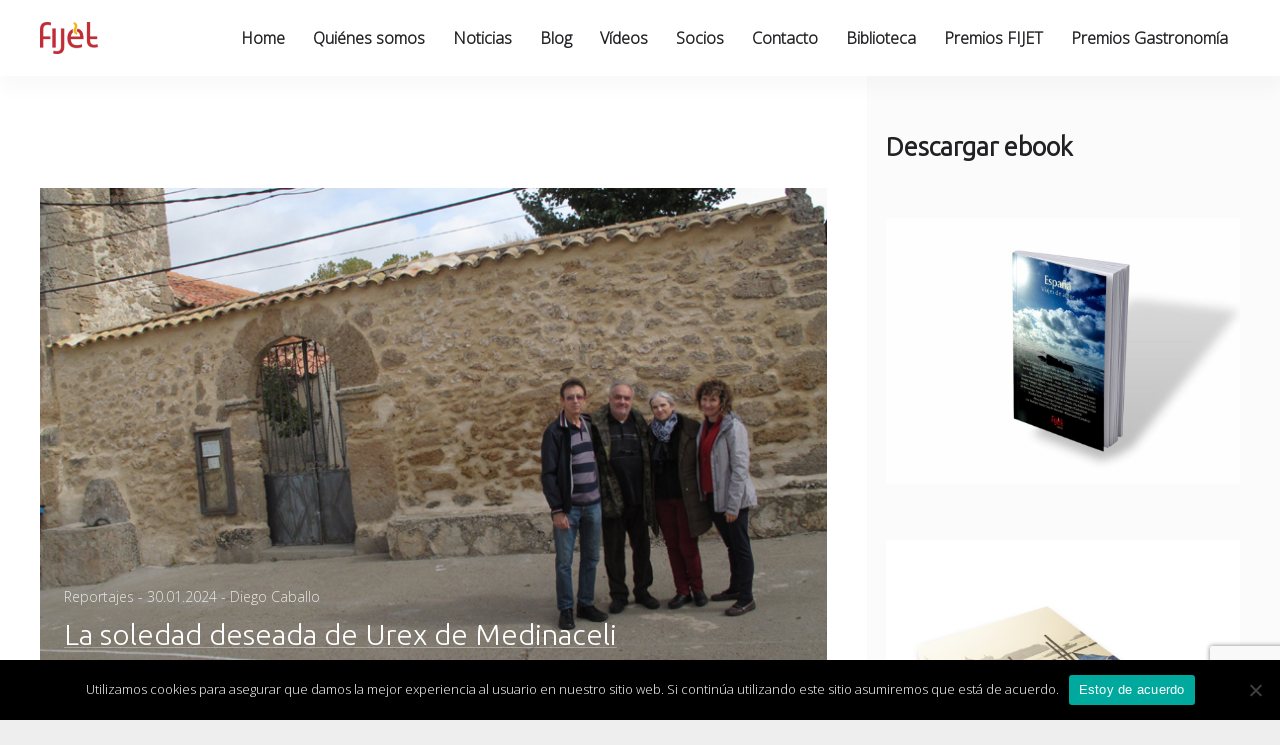

--- FILE ---
content_type: text/html; charset=UTF-8
request_url: https://www.fijet.es/tag/pueblo-de-cuatro-habitantes/
body_size: 31974
content:
<!doctype html>
<html lang="es" class="no-js">
<head>
	<meta charset="UTF-8">
<script type="text/javascript">
/* <![CDATA[ */
var gform;gform||(document.addEventListener("gform_main_scripts_loaded",function(){gform.scriptsLoaded=!0}),document.addEventListener("gform/theme/scripts_loaded",function(){gform.themeScriptsLoaded=!0}),window.addEventListener("DOMContentLoaded",function(){gform.domLoaded=!0}),gform={domLoaded:!1,scriptsLoaded:!1,themeScriptsLoaded:!1,isFormEditor:()=>"function"==typeof InitializeEditor,callIfLoaded:function(o){return!(!gform.domLoaded||!gform.scriptsLoaded||!gform.themeScriptsLoaded&&!gform.isFormEditor()||(gform.isFormEditor()&&console.warn("The use of gform.initializeOnLoaded() is deprecated in the form editor context and will be removed in Gravity Forms 3.1."),o(),0))},initializeOnLoaded:function(o){gform.callIfLoaded(o)||(document.addEventListener("gform_main_scripts_loaded",()=>{gform.scriptsLoaded=!0,gform.callIfLoaded(o)}),document.addEventListener("gform/theme/scripts_loaded",()=>{gform.themeScriptsLoaded=!0,gform.callIfLoaded(o)}),window.addEventListener("DOMContentLoaded",()=>{gform.domLoaded=!0,gform.callIfLoaded(o)}))},hooks:{action:{},filter:{}},addAction:function(o,r,e,t){gform.addHook("action",o,r,e,t)},addFilter:function(o,r,e,t){gform.addHook("filter",o,r,e,t)},doAction:function(o){gform.doHook("action",o,arguments)},applyFilters:function(o){return gform.doHook("filter",o,arguments)},removeAction:function(o,r){gform.removeHook("action",o,r)},removeFilter:function(o,r,e){gform.removeHook("filter",o,r,e)},addHook:function(o,r,e,t,n){null==gform.hooks[o][r]&&(gform.hooks[o][r]=[]);var d=gform.hooks[o][r];null==n&&(n=r+"_"+d.length),gform.hooks[o][r].push({tag:n,callable:e,priority:t=null==t?10:t})},doHook:function(r,o,e){var t;if(e=Array.prototype.slice.call(e,1),null!=gform.hooks[r][o]&&((o=gform.hooks[r][o]).sort(function(o,r){return o.priority-r.priority}),o.forEach(function(o){"function"!=typeof(t=o.callable)&&(t=window[t]),"action"==r?t.apply(null,e):e[0]=t.apply(null,e)})),"filter"==r)return e[0]},removeHook:function(o,r,t,n){var e;null!=gform.hooks[o][r]&&(e=(e=gform.hooks[o][r]).filter(function(o,r,e){return!!(null!=n&&n!=o.tag||null!=t&&t!=o.priority)}),gform.hooks[o][r]=e)}});
/* ]]> */
</script>

	<meta name="viewport" content="width=device-width, initial-scale=1">
	<link rel="profile" href="https://gmpg.org/xfn/11">
	<script>(function(html){html.className = html.className.replace(/\bno-js\b/,'js')})(document.documentElement);</script>
<meta name='robots' content='index, follow, max-image-preview:large, max-snippet:-1, max-video-preview:-1' />

	<!-- This site is optimized with the Yoast SEO plugin v24.2 - https://yoast.com/wordpress/plugins/seo/ -->
	<title>pueblo de cuatro habitantes archivos - FIJET España</title>
	<link rel="canonical" href="https://www.fijet.es/tag/pueblo-de-cuatro-habitantes/" />
	<meta property="og:locale" content="es_ES" />
	<meta property="og:type" content="article" />
	<meta property="og:title" content="pueblo de cuatro habitantes archivos - FIJET España" />
	<meta property="og:url" content="https://www.fijet.es/tag/pueblo-de-cuatro-habitantes/" />
	<meta property="og:site_name" content="FIJET España" />
	<meta name="twitter:card" content="summary_large_image" />
	<meta name="twitter:site" content="@FIJET_Spain" />
	<script type="application/ld+json" class="yoast-schema-graph">{"@context":"https://schema.org","@graph":[{"@type":"CollectionPage","@id":"https://www.fijet.es/tag/pueblo-de-cuatro-habitantes/","url":"https://www.fijet.es/tag/pueblo-de-cuatro-habitantes/","name":"pueblo de cuatro habitantes archivos - FIJET España","isPartOf":{"@id":"https://www.fijet.es/#website"},"primaryImageOfPage":{"@id":"https://www.fijet.es/tag/pueblo-de-cuatro-habitantes/#primaryimage"},"image":{"@id":"https://www.fijet.es/tag/pueblo-de-cuatro-habitantes/#primaryimage"},"thumbnailUrl":"https://www.fijet.es/wp-content/uploads/2024/01/Urex-de-Medinaceli-.jpeg","breadcrumb":{"@id":"https://www.fijet.es/tag/pueblo-de-cuatro-habitantes/#breadcrumb"},"inLanguage":"es"},{"@type":"ImageObject","inLanguage":"es","@id":"https://www.fijet.es/tag/pueblo-de-cuatro-habitantes/#primaryimage","url":"https://www.fijet.es/wp-content/uploads/2024/01/Urex-de-Medinaceli-.jpeg","contentUrl":"https://www.fijet.es/wp-content/uploads/2024/01/Urex-de-Medinaceli-.jpeg","width":800,"height":533},{"@type":"BreadcrumbList","@id":"https://www.fijet.es/tag/pueblo-de-cuatro-habitantes/#breadcrumb","itemListElement":[{"@type":"ListItem","position":1,"name":"Portada","item":"https://www.fijet.es/"},{"@type":"ListItem","position":2,"name":"pueblo de cuatro habitantes"}]},{"@type":"WebSite","@id":"https://www.fijet.es/#website","url":"https://www.fijet.es/","name":"FIJET España","description":"(Asociación de Periodistas de Turismo federada en FIJET)","publisher":{"@id":"https://www.fijet.es/#organization"},"potentialAction":[{"@type":"SearchAction","target":{"@type":"EntryPoint","urlTemplate":"https://www.fijet.es/?s={search_term_string}"},"query-input":{"@type":"PropertyValueSpecification","valueRequired":true,"valueName":"search_term_string"}}],"inLanguage":"es"},{"@type":"Organization","@id":"https://www.fijet.es/#organization","name":"FIJET España","url":"https://www.fijet.es/","logo":{"@type":"ImageObject","inLanguage":"es","@id":"https://www.fijet.es/#/schema/logo/image/","url":"https://www.fijet.es/wp-content/uploads/2023/08/FIJET.png","contentUrl":"https://www.fijet.es/wp-content/uploads/2023/08/FIJET.png","width":250,"height":165,"caption":"FIJET España"},"image":{"@id":"https://www.fijet.es/#/schema/logo/image/"},"sameAs":["https://www.facebook.com/fijet.spain","https://x.com/FIJET_Spain","https://instagram.com/fijetspain?igshid=MzRlODBiNWFlZA==","https://www.linkedin.com/company/fijet-spain/?viewAsMember=true","https://www.youtube.com/channel/UCUP5xIt-Hd5gzZ5WL-TvpvQ"]}]}</script>
	<!-- / Yoast SEO plugin. -->


<link rel='dns-prefetch' href='//www.fijet.es' />
<link rel='dns-prefetch' href='//maxcdn.bootstrapcdn.com' />
<link rel='dns-prefetch' href='//fonts.googleapis.com' />
<link href='https://fonts.gstatic.com' crossorigin rel='preconnect' />
<link rel="alternate" type="application/rss+xml" title="FIJET España &raquo; Feed" href="https://www.fijet.es/feed/" />
<link rel="alternate" type="application/rss+xml" title="FIJET España &raquo; Feed de los comentarios" href="https://www.fijet.es/comments/feed/" />
<link rel="alternate" type="application/rss+xml" title="FIJET España &raquo; Etiqueta pueblo de cuatro habitantes del feed" href="https://www.fijet.es/tag/pueblo-de-cuatro-habitantes/feed/" />
<style id='wp-img-auto-sizes-contain-inline-css' type='text/css'>
img:is([sizes=auto i],[sizes^="auto," i]){contain-intrinsic-size:3000px 1500px}
/*# sourceURL=wp-img-auto-sizes-contain-inline-css */
</style>
<link rel='stylesheet' id='tsvg-block-css-css' href='https://www.fijet.es/wp-content/plugins/gallery-videos/admin/css/tsvg-block.css?ver=6.9' type='text/css' media='all' />
<style id='wp-emoji-styles-inline-css' type='text/css'>

	img.wp-smiley, img.emoji {
		display: inline !important;
		border: none !important;
		box-shadow: none !important;
		height: 1em !important;
		width: 1em !important;
		margin: 0 0.07em !important;
		vertical-align: -0.1em !important;
		background: none !important;
		padding: 0 !important;
	}
/*# sourceURL=wp-emoji-styles-inline-css */
</style>
<style id='wp-block-library-inline-css' type='text/css'>
:root{--wp-block-synced-color:#7a00df;--wp-block-synced-color--rgb:122,0,223;--wp-bound-block-color:var(--wp-block-synced-color);--wp-editor-canvas-background:#ddd;--wp-admin-theme-color:#007cba;--wp-admin-theme-color--rgb:0,124,186;--wp-admin-theme-color-darker-10:#006ba1;--wp-admin-theme-color-darker-10--rgb:0,107,160.5;--wp-admin-theme-color-darker-20:#005a87;--wp-admin-theme-color-darker-20--rgb:0,90,135;--wp-admin-border-width-focus:2px}@media (min-resolution:192dpi){:root{--wp-admin-border-width-focus:1.5px}}.wp-element-button{cursor:pointer}:root .has-very-light-gray-background-color{background-color:#eee}:root .has-very-dark-gray-background-color{background-color:#313131}:root .has-very-light-gray-color{color:#eee}:root .has-very-dark-gray-color{color:#313131}:root .has-vivid-green-cyan-to-vivid-cyan-blue-gradient-background{background:linear-gradient(135deg,#00d084,#0693e3)}:root .has-purple-crush-gradient-background{background:linear-gradient(135deg,#34e2e4,#4721fb 50%,#ab1dfe)}:root .has-hazy-dawn-gradient-background{background:linear-gradient(135deg,#faaca8,#dad0ec)}:root .has-subdued-olive-gradient-background{background:linear-gradient(135deg,#fafae1,#67a671)}:root .has-atomic-cream-gradient-background{background:linear-gradient(135deg,#fdd79a,#004a59)}:root .has-nightshade-gradient-background{background:linear-gradient(135deg,#330968,#31cdcf)}:root .has-midnight-gradient-background{background:linear-gradient(135deg,#020381,#2874fc)}:root{--wp--preset--font-size--normal:16px;--wp--preset--font-size--huge:42px}.has-regular-font-size{font-size:1em}.has-larger-font-size{font-size:2.625em}.has-normal-font-size{font-size:var(--wp--preset--font-size--normal)}.has-huge-font-size{font-size:var(--wp--preset--font-size--huge)}.has-text-align-center{text-align:center}.has-text-align-left{text-align:left}.has-text-align-right{text-align:right}.has-fit-text{white-space:nowrap!important}#end-resizable-editor-section{display:none}.aligncenter{clear:both}.items-justified-left{justify-content:flex-start}.items-justified-center{justify-content:center}.items-justified-right{justify-content:flex-end}.items-justified-space-between{justify-content:space-between}.screen-reader-text{border:0;clip-path:inset(50%);height:1px;margin:-1px;overflow:hidden;padding:0;position:absolute;width:1px;word-wrap:normal!important}.screen-reader-text:focus{background-color:#ddd;clip-path:none;color:#444;display:block;font-size:1em;height:auto;left:5px;line-height:normal;padding:15px 23px 14px;text-decoration:none;top:5px;width:auto;z-index:100000}html :where(.has-border-color){border-style:solid}html :where([style*=border-top-color]){border-top-style:solid}html :where([style*=border-right-color]){border-right-style:solid}html :where([style*=border-bottom-color]){border-bottom-style:solid}html :where([style*=border-left-color]){border-left-style:solid}html :where([style*=border-width]){border-style:solid}html :where([style*=border-top-width]){border-top-style:solid}html :where([style*=border-right-width]){border-right-style:solid}html :where([style*=border-bottom-width]){border-bottom-style:solid}html :where([style*=border-left-width]){border-left-style:solid}html :where(img[class*=wp-image-]){height:auto;max-width:100%}:where(figure){margin:0 0 1em}html :where(.is-position-sticky){--wp-admin--admin-bar--position-offset:var(--wp-admin--admin-bar--height,0px)}@media screen and (max-width:600px){html :where(.is-position-sticky){--wp-admin--admin-bar--position-offset:0px}}

/*# sourceURL=wp-block-library-inline-css */
</style><style id='wp-block-heading-inline-css' type='text/css'>
h1:where(.wp-block-heading).has-background,h2:where(.wp-block-heading).has-background,h3:where(.wp-block-heading).has-background,h4:where(.wp-block-heading).has-background,h5:where(.wp-block-heading).has-background,h6:where(.wp-block-heading).has-background{padding:1.25em 2.375em}h1.has-text-align-left[style*=writing-mode]:where([style*=vertical-lr]),h1.has-text-align-right[style*=writing-mode]:where([style*=vertical-rl]),h2.has-text-align-left[style*=writing-mode]:where([style*=vertical-lr]),h2.has-text-align-right[style*=writing-mode]:where([style*=vertical-rl]),h3.has-text-align-left[style*=writing-mode]:where([style*=vertical-lr]),h3.has-text-align-right[style*=writing-mode]:where([style*=vertical-rl]),h4.has-text-align-left[style*=writing-mode]:where([style*=vertical-lr]),h4.has-text-align-right[style*=writing-mode]:where([style*=vertical-rl]),h5.has-text-align-left[style*=writing-mode]:where([style*=vertical-lr]),h5.has-text-align-right[style*=writing-mode]:where([style*=vertical-rl]),h6.has-text-align-left[style*=writing-mode]:where([style*=vertical-lr]),h6.has-text-align-right[style*=writing-mode]:where([style*=vertical-rl]){rotate:180deg}
/*# sourceURL=https://www.fijet.es/wp-includes/blocks/heading/style.min.css */
</style>
<style id='wp-block-image-inline-css' type='text/css'>
.wp-block-image>a,.wp-block-image>figure>a{display:inline-block}.wp-block-image img{box-sizing:border-box;height:auto;max-width:100%;vertical-align:bottom}@media not (prefers-reduced-motion){.wp-block-image img.hide{visibility:hidden}.wp-block-image img.show{animation:show-content-image .4s}}.wp-block-image[style*=border-radius] img,.wp-block-image[style*=border-radius]>a{border-radius:inherit}.wp-block-image.has-custom-border img{box-sizing:border-box}.wp-block-image.aligncenter{text-align:center}.wp-block-image.alignfull>a,.wp-block-image.alignwide>a{width:100%}.wp-block-image.alignfull img,.wp-block-image.alignwide img{height:auto;width:100%}.wp-block-image .aligncenter,.wp-block-image .alignleft,.wp-block-image .alignright,.wp-block-image.aligncenter,.wp-block-image.alignleft,.wp-block-image.alignright{display:table}.wp-block-image .aligncenter>figcaption,.wp-block-image .alignleft>figcaption,.wp-block-image .alignright>figcaption,.wp-block-image.aligncenter>figcaption,.wp-block-image.alignleft>figcaption,.wp-block-image.alignright>figcaption{caption-side:bottom;display:table-caption}.wp-block-image .alignleft{float:left;margin:.5em 1em .5em 0}.wp-block-image .alignright{float:right;margin:.5em 0 .5em 1em}.wp-block-image .aligncenter{margin-left:auto;margin-right:auto}.wp-block-image :where(figcaption){margin-bottom:1em;margin-top:.5em}.wp-block-image.is-style-circle-mask img{border-radius:9999px}@supports ((-webkit-mask-image:none) or (mask-image:none)) or (-webkit-mask-image:none){.wp-block-image.is-style-circle-mask img{border-radius:0;-webkit-mask-image:url('data:image/svg+xml;utf8,<svg viewBox="0 0 100 100" xmlns="http://www.w3.org/2000/svg"><circle cx="50" cy="50" r="50"/></svg>');mask-image:url('data:image/svg+xml;utf8,<svg viewBox="0 0 100 100" xmlns="http://www.w3.org/2000/svg"><circle cx="50" cy="50" r="50"/></svg>');mask-mode:alpha;-webkit-mask-position:center;mask-position:center;-webkit-mask-repeat:no-repeat;mask-repeat:no-repeat;-webkit-mask-size:contain;mask-size:contain}}:root :where(.wp-block-image.is-style-rounded img,.wp-block-image .is-style-rounded img){border-radius:9999px}.wp-block-image figure{margin:0}.wp-lightbox-container{display:flex;flex-direction:column;position:relative}.wp-lightbox-container img{cursor:zoom-in}.wp-lightbox-container img:hover+button{opacity:1}.wp-lightbox-container button{align-items:center;backdrop-filter:blur(16px) saturate(180%);background-color:#5a5a5a40;border:none;border-radius:4px;cursor:zoom-in;display:flex;height:20px;justify-content:center;opacity:0;padding:0;position:absolute;right:16px;text-align:center;top:16px;width:20px;z-index:100}@media not (prefers-reduced-motion){.wp-lightbox-container button{transition:opacity .2s ease}}.wp-lightbox-container button:focus-visible{outline:3px auto #5a5a5a40;outline:3px auto -webkit-focus-ring-color;outline-offset:3px}.wp-lightbox-container button:hover{cursor:pointer;opacity:1}.wp-lightbox-container button:focus{opacity:1}.wp-lightbox-container button:focus,.wp-lightbox-container button:hover,.wp-lightbox-container button:not(:hover):not(:active):not(.has-background){background-color:#5a5a5a40;border:none}.wp-lightbox-overlay{box-sizing:border-box;cursor:zoom-out;height:100vh;left:0;overflow:hidden;position:fixed;top:0;visibility:hidden;width:100%;z-index:100000}.wp-lightbox-overlay .close-button{align-items:center;cursor:pointer;display:flex;justify-content:center;min-height:40px;min-width:40px;padding:0;position:absolute;right:calc(env(safe-area-inset-right) + 16px);top:calc(env(safe-area-inset-top) + 16px);z-index:5000000}.wp-lightbox-overlay .close-button:focus,.wp-lightbox-overlay .close-button:hover,.wp-lightbox-overlay .close-button:not(:hover):not(:active):not(.has-background){background:none;border:none}.wp-lightbox-overlay .lightbox-image-container{height:var(--wp--lightbox-container-height);left:50%;overflow:hidden;position:absolute;top:50%;transform:translate(-50%,-50%);transform-origin:top left;width:var(--wp--lightbox-container-width);z-index:9999999999}.wp-lightbox-overlay .wp-block-image{align-items:center;box-sizing:border-box;display:flex;height:100%;justify-content:center;margin:0;position:relative;transform-origin:0 0;width:100%;z-index:3000000}.wp-lightbox-overlay .wp-block-image img{height:var(--wp--lightbox-image-height);min-height:var(--wp--lightbox-image-height);min-width:var(--wp--lightbox-image-width);width:var(--wp--lightbox-image-width)}.wp-lightbox-overlay .wp-block-image figcaption{display:none}.wp-lightbox-overlay button{background:none;border:none}.wp-lightbox-overlay .scrim{background-color:#fff;height:100%;opacity:.9;position:absolute;width:100%;z-index:2000000}.wp-lightbox-overlay.active{visibility:visible}@media not (prefers-reduced-motion){.wp-lightbox-overlay.active{animation:turn-on-visibility .25s both}.wp-lightbox-overlay.active img{animation:turn-on-visibility .35s both}.wp-lightbox-overlay.show-closing-animation:not(.active){animation:turn-off-visibility .35s both}.wp-lightbox-overlay.show-closing-animation:not(.active) img{animation:turn-off-visibility .25s both}.wp-lightbox-overlay.zoom.active{animation:none;opacity:1;visibility:visible}.wp-lightbox-overlay.zoom.active .lightbox-image-container{animation:lightbox-zoom-in .4s}.wp-lightbox-overlay.zoom.active .lightbox-image-container img{animation:none}.wp-lightbox-overlay.zoom.active .scrim{animation:turn-on-visibility .4s forwards}.wp-lightbox-overlay.zoom.show-closing-animation:not(.active){animation:none}.wp-lightbox-overlay.zoom.show-closing-animation:not(.active) .lightbox-image-container{animation:lightbox-zoom-out .4s}.wp-lightbox-overlay.zoom.show-closing-animation:not(.active) .lightbox-image-container img{animation:none}.wp-lightbox-overlay.zoom.show-closing-animation:not(.active) .scrim{animation:turn-off-visibility .4s forwards}}@keyframes show-content-image{0%{visibility:hidden}99%{visibility:hidden}to{visibility:visible}}@keyframes turn-on-visibility{0%{opacity:0}to{opacity:1}}@keyframes turn-off-visibility{0%{opacity:1;visibility:visible}99%{opacity:0;visibility:visible}to{opacity:0;visibility:hidden}}@keyframes lightbox-zoom-in{0%{transform:translate(calc((-100vw + var(--wp--lightbox-scrollbar-width))/2 + var(--wp--lightbox-initial-left-position)),calc(-50vh + var(--wp--lightbox-initial-top-position))) scale(var(--wp--lightbox-scale))}to{transform:translate(-50%,-50%) scale(1)}}@keyframes lightbox-zoom-out{0%{transform:translate(-50%,-50%) scale(1);visibility:visible}99%{visibility:visible}to{transform:translate(calc((-100vw + var(--wp--lightbox-scrollbar-width))/2 + var(--wp--lightbox-initial-left-position)),calc(-50vh + var(--wp--lightbox-initial-top-position))) scale(var(--wp--lightbox-scale));visibility:hidden}}
/*# sourceURL=https://www.fijet.es/wp-includes/blocks/image/style.min.css */
</style>
<style id='wp-block-paragraph-inline-css' type='text/css'>
.is-small-text{font-size:.875em}.is-regular-text{font-size:1em}.is-large-text{font-size:2.25em}.is-larger-text{font-size:3em}.has-drop-cap:not(:focus):first-letter{float:left;font-size:8.4em;font-style:normal;font-weight:100;line-height:.68;margin:.05em .1em 0 0;text-transform:uppercase}body.rtl .has-drop-cap:not(:focus):first-letter{float:none;margin-left:.1em}p.has-drop-cap.has-background{overflow:hidden}:root :where(p.has-background){padding:1.25em 2.375em}:where(p.has-text-color:not(.has-link-color)) a{color:inherit}p.has-text-align-left[style*="writing-mode:vertical-lr"],p.has-text-align-right[style*="writing-mode:vertical-rl"]{rotate:180deg}
/*# sourceURL=https://www.fijet.es/wp-includes/blocks/paragraph/style.min.css */
</style>
<style id='global-styles-inline-css' type='text/css'>
:root{--wp--preset--aspect-ratio--square: 1;--wp--preset--aspect-ratio--4-3: 4/3;--wp--preset--aspect-ratio--3-4: 3/4;--wp--preset--aspect-ratio--3-2: 3/2;--wp--preset--aspect-ratio--2-3: 2/3;--wp--preset--aspect-ratio--16-9: 16/9;--wp--preset--aspect-ratio--9-16: 9/16;--wp--preset--color--black: #000000;--wp--preset--color--cyan-bluish-gray: #abb8c3;--wp--preset--color--white: #ffffff;--wp--preset--color--pale-pink: #f78da7;--wp--preset--color--vivid-red: #cf2e2e;--wp--preset--color--luminous-vivid-orange: #ff6900;--wp--preset--color--luminous-vivid-amber: #fcb900;--wp--preset--color--light-green-cyan: #7bdcb5;--wp--preset--color--vivid-green-cyan: #00d084;--wp--preset--color--pale-cyan-blue: #8ed1fc;--wp--preset--color--vivid-cyan-blue: #0693e3;--wp--preset--color--vivid-purple: #9b51e0;--wp--preset--gradient--vivid-cyan-blue-to-vivid-purple: linear-gradient(135deg,rgb(6,147,227) 0%,rgb(155,81,224) 100%);--wp--preset--gradient--light-green-cyan-to-vivid-green-cyan: linear-gradient(135deg,rgb(122,220,180) 0%,rgb(0,208,130) 100%);--wp--preset--gradient--luminous-vivid-amber-to-luminous-vivid-orange: linear-gradient(135deg,rgb(252,185,0) 0%,rgb(255,105,0) 100%);--wp--preset--gradient--luminous-vivid-orange-to-vivid-red: linear-gradient(135deg,rgb(255,105,0) 0%,rgb(207,46,46) 100%);--wp--preset--gradient--very-light-gray-to-cyan-bluish-gray: linear-gradient(135deg,rgb(238,238,238) 0%,rgb(169,184,195) 100%);--wp--preset--gradient--cool-to-warm-spectrum: linear-gradient(135deg,rgb(74,234,220) 0%,rgb(151,120,209) 20%,rgb(207,42,186) 40%,rgb(238,44,130) 60%,rgb(251,105,98) 80%,rgb(254,248,76) 100%);--wp--preset--gradient--blush-light-purple: linear-gradient(135deg,rgb(255,206,236) 0%,rgb(152,150,240) 100%);--wp--preset--gradient--blush-bordeaux: linear-gradient(135deg,rgb(254,205,165) 0%,rgb(254,45,45) 50%,rgb(107,0,62) 100%);--wp--preset--gradient--luminous-dusk: linear-gradient(135deg,rgb(255,203,112) 0%,rgb(199,81,192) 50%,rgb(65,88,208) 100%);--wp--preset--gradient--pale-ocean: linear-gradient(135deg,rgb(255,245,203) 0%,rgb(182,227,212) 50%,rgb(51,167,181) 100%);--wp--preset--gradient--electric-grass: linear-gradient(135deg,rgb(202,248,128) 0%,rgb(113,206,126) 100%);--wp--preset--gradient--midnight: linear-gradient(135deg,rgb(2,3,129) 0%,rgb(40,116,252) 100%);--wp--preset--font-size--small: 13px;--wp--preset--font-size--medium: 20px;--wp--preset--font-size--large: 36px;--wp--preset--font-size--x-large: 42px;--wp--preset--spacing--20: 0.44rem;--wp--preset--spacing--30: 0.67rem;--wp--preset--spacing--40: 1rem;--wp--preset--spacing--50: 1.5rem;--wp--preset--spacing--60: 2.25rem;--wp--preset--spacing--70: 3.38rem;--wp--preset--spacing--80: 5.06rem;--wp--preset--shadow--natural: 6px 6px 9px rgba(0, 0, 0, 0.2);--wp--preset--shadow--deep: 12px 12px 50px rgba(0, 0, 0, 0.4);--wp--preset--shadow--sharp: 6px 6px 0px rgba(0, 0, 0, 0.2);--wp--preset--shadow--outlined: 6px 6px 0px -3px rgb(255, 255, 255), 6px 6px rgb(0, 0, 0);--wp--preset--shadow--crisp: 6px 6px 0px rgb(0, 0, 0);}:where(.is-layout-flex){gap: 0.5em;}:where(.is-layout-grid){gap: 0.5em;}body .is-layout-flex{display: flex;}.is-layout-flex{flex-wrap: wrap;align-items: center;}.is-layout-flex > :is(*, div){margin: 0;}body .is-layout-grid{display: grid;}.is-layout-grid > :is(*, div){margin: 0;}:where(.wp-block-columns.is-layout-flex){gap: 2em;}:where(.wp-block-columns.is-layout-grid){gap: 2em;}:where(.wp-block-post-template.is-layout-flex){gap: 1.25em;}:where(.wp-block-post-template.is-layout-grid){gap: 1.25em;}.has-black-color{color: var(--wp--preset--color--black) !important;}.has-cyan-bluish-gray-color{color: var(--wp--preset--color--cyan-bluish-gray) !important;}.has-white-color{color: var(--wp--preset--color--white) !important;}.has-pale-pink-color{color: var(--wp--preset--color--pale-pink) !important;}.has-vivid-red-color{color: var(--wp--preset--color--vivid-red) !important;}.has-luminous-vivid-orange-color{color: var(--wp--preset--color--luminous-vivid-orange) !important;}.has-luminous-vivid-amber-color{color: var(--wp--preset--color--luminous-vivid-amber) !important;}.has-light-green-cyan-color{color: var(--wp--preset--color--light-green-cyan) !important;}.has-vivid-green-cyan-color{color: var(--wp--preset--color--vivid-green-cyan) !important;}.has-pale-cyan-blue-color{color: var(--wp--preset--color--pale-cyan-blue) !important;}.has-vivid-cyan-blue-color{color: var(--wp--preset--color--vivid-cyan-blue) !important;}.has-vivid-purple-color{color: var(--wp--preset--color--vivid-purple) !important;}.has-black-background-color{background-color: var(--wp--preset--color--black) !important;}.has-cyan-bluish-gray-background-color{background-color: var(--wp--preset--color--cyan-bluish-gray) !important;}.has-white-background-color{background-color: var(--wp--preset--color--white) !important;}.has-pale-pink-background-color{background-color: var(--wp--preset--color--pale-pink) !important;}.has-vivid-red-background-color{background-color: var(--wp--preset--color--vivid-red) !important;}.has-luminous-vivid-orange-background-color{background-color: var(--wp--preset--color--luminous-vivid-orange) !important;}.has-luminous-vivid-amber-background-color{background-color: var(--wp--preset--color--luminous-vivid-amber) !important;}.has-light-green-cyan-background-color{background-color: var(--wp--preset--color--light-green-cyan) !important;}.has-vivid-green-cyan-background-color{background-color: var(--wp--preset--color--vivid-green-cyan) !important;}.has-pale-cyan-blue-background-color{background-color: var(--wp--preset--color--pale-cyan-blue) !important;}.has-vivid-cyan-blue-background-color{background-color: var(--wp--preset--color--vivid-cyan-blue) !important;}.has-vivid-purple-background-color{background-color: var(--wp--preset--color--vivid-purple) !important;}.has-black-border-color{border-color: var(--wp--preset--color--black) !important;}.has-cyan-bluish-gray-border-color{border-color: var(--wp--preset--color--cyan-bluish-gray) !important;}.has-white-border-color{border-color: var(--wp--preset--color--white) !important;}.has-pale-pink-border-color{border-color: var(--wp--preset--color--pale-pink) !important;}.has-vivid-red-border-color{border-color: var(--wp--preset--color--vivid-red) !important;}.has-luminous-vivid-orange-border-color{border-color: var(--wp--preset--color--luminous-vivid-orange) !important;}.has-luminous-vivid-amber-border-color{border-color: var(--wp--preset--color--luminous-vivid-amber) !important;}.has-light-green-cyan-border-color{border-color: var(--wp--preset--color--light-green-cyan) !important;}.has-vivid-green-cyan-border-color{border-color: var(--wp--preset--color--vivid-green-cyan) !important;}.has-pale-cyan-blue-border-color{border-color: var(--wp--preset--color--pale-cyan-blue) !important;}.has-vivid-cyan-blue-border-color{border-color: var(--wp--preset--color--vivid-cyan-blue) !important;}.has-vivid-purple-border-color{border-color: var(--wp--preset--color--vivid-purple) !important;}.has-vivid-cyan-blue-to-vivid-purple-gradient-background{background: var(--wp--preset--gradient--vivid-cyan-blue-to-vivid-purple) !important;}.has-light-green-cyan-to-vivid-green-cyan-gradient-background{background: var(--wp--preset--gradient--light-green-cyan-to-vivid-green-cyan) !important;}.has-luminous-vivid-amber-to-luminous-vivid-orange-gradient-background{background: var(--wp--preset--gradient--luminous-vivid-amber-to-luminous-vivid-orange) !important;}.has-luminous-vivid-orange-to-vivid-red-gradient-background{background: var(--wp--preset--gradient--luminous-vivid-orange-to-vivid-red) !important;}.has-very-light-gray-to-cyan-bluish-gray-gradient-background{background: var(--wp--preset--gradient--very-light-gray-to-cyan-bluish-gray) !important;}.has-cool-to-warm-spectrum-gradient-background{background: var(--wp--preset--gradient--cool-to-warm-spectrum) !important;}.has-blush-light-purple-gradient-background{background: var(--wp--preset--gradient--blush-light-purple) !important;}.has-blush-bordeaux-gradient-background{background: var(--wp--preset--gradient--blush-bordeaux) !important;}.has-luminous-dusk-gradient-background{background: var(--wp--preset--gradient--luminous-dusk) !important;}.has-pale-ocean-gradient-background{background: var(--wp--preset--gradient--pale-ocean) !important;}.has-electric-grass-gradient-background{background: var(--wp--preset--gradient--electric-grass) !important;}.has-midnight-gradient-background{background: var(--wp--preset--gradient--midnight) !important;}.has-small-font-size{font-size: var(--wp--preset--font-size--small) !important;}.has-medium-font-size{font-size: var(--wp--preset--font-size--medium) !important;}.has-large-font-size{font-size: var(--wp--preset--font-size--large) !important;}.has-x-large-font-size{font-size: var(--wp--preset--font-size--x-large) !important;}
/*# sourceURL=global-styles-inline-css */
</style>

<style id='classic-theme-styles-inline-css' type='text/css'>
/*! This file is auto-generated */
.wp-block-button__link{color:#fff;background-color:#32373c;border-radius:9999px;box-shadow:none;text-decoration:none;padding:calc(.667em + 2px) calc(1.333em + 2px);font-size:1.125em}.wp-block-file__button{background:#32373c;color:#fff;text-decoration:none}
/*# sourceURL=/wp-includes/css/classic-themes.min.css */
</style>
<link rel='stylesheet' id='cookie-notice-front-css' href='https://www.fijet.es/wp-content/plugins/cookie-notice/css/front.min.css?ver=2.5.5' type='text/css' media='all' />
<link rel='stylesheet' id='tsvg-fonts-css' href='https://www.fijet.es/wp-content/plugins/gallery-videos/public/css/tsvg-fonts.css?ver=2.2.5' type='text/css' media='all' />
<link rel='stylesheet' id='responsive-lightbox-swipebox-css' href='https://www.fijet.es/wp-content/plugins/responsive-lightbox/assets/swipebox/swipebox.min.css?ver=2.4.8' type='text/css' media='all' />
<link rel='stylesheet' id='kelta-style-css' href='https://www.fijet.es/wp-content/themes/kelta/style.css?ver=6.9' type='text/css' media='all' />
<link rel='stylesheet' id='kelta-child-style-css' href='https://www.fijet.es/wp-content/themes/kelta-child/style.css?ver=1.0.0' type='text/css' media='all' />
<link rel='stylesheet' id='load-fa-css' href='https://maxcdn.bootstrapcdn.com/font-awesome/4.6.3/css/font-awesome.min.css?ver=6.9' type='text/css' media='all' />
<link rel='stylesheet' id='kelta-fonts-css' href='https://fonts.googleapis.com/css?family=Muli%3A400%2C400i%2C700%2C700i%7CPlayfair+Display%3A400%2C400i%2C700%2C700i&#038;subset=latin' type='text/css' media='all' />
<link rel='stylesheet' id='font-awesome-css' href='https://www.fijet.es/wp-content/themes/kelta/assets/vendor/font-awesome/css/font-awesome.min.css?ver=4.7.0' type='text/css' media='all' />
<link rel='stylesheet' id='ionicons-css' href='https://www.fijet.es/wp-content/themes/kelta/assets/vendor/ionicons/css/ionicons.min.css?ver=2.0.0' type='text/css' media='all' />
<link rel='stylesheet' id='heateor_sss_frontend_css-css' href='https://www.fijet.es/wp-content/plugins/sassy-social-share/public/css/sassy-social-share-public.css?ver=3.3.70' type='text/css' media='all' />
<style id='heateor_sss_frontend_css-inline-css' type='text/css'>
.heateor_sss_button_instagram span.heateor_sss_svg,a.heateor_sss_instagram span.heateor_sss_svg{background:radial-gradient(circle at 30% 107%,#fdf497 0,#fdf497 5%,#fd5949 45%,#d6249f 60%,#285aeb 90%)}.heateor_sss_horizontal_sharing .heateor_sss_svg,.heateor_sss_standard_follow_icons_container .heateor_sss_svg{color:#fff;border-width:0px;border-style:solid;border-color:transparent}.heateor_sss_horizontal_sharing .heateorSssTCBackground{color:#666}.heateor_sss_horizontal_sharing span.heateor_sss_svg:hover,.heateor_sss_standard_follow_icons_container span.heateor_sss_svg:hover{border-color:transparent;}.heateor_sss_vertical_sharing span.heateor_sss_svg,.heateor_sss_floating_follow_icons_container span.heateor_sss_svg{color:#fff;border-width:0px;border-style:solid;border-color:transparent;}.heateor_sss_vertical_sharing .heateorSssTCBackground{color:#666;}.heateor_sss_vertical_sharing span.heateor_sss_svg:hover,.heateor_sss_floating_follow_icons_container span.heateor_sss_svg:hover{border-color:transparent;}@media screen and (max-width:783px) {.heateor_sss_vertical_sharing{display:none!important}}div.heateor_sss_mobile_footer{display:none;}@media screen and (max-width:783px){div.heateor_sss_bottom_sharing .heateorSssTCBackground{background-color:white}div.heateor_sss_bottom_sharing{width:100%!important;left:0!important;}div.heateor_sss_bottom_sharing a{width:25% !important;}div.heateor_sss_bottom_sharing .heateor_sss_svg{width: 100% !important;}div.heateor_sss_bottom_sharing div.heateorSssTotalShareCount{font-size:1em!important;line-height:28px!important}div.heateor_sss_bottom_sharing div.heateorSssTotalShareText{font-size:.7em!important;line-height:0px!important}div.heateor_sss_mobile_footer{display:block;height:40px;}.heateor_sss_bottom_sharing{padding:0!important;display:block!important;width:auto!important;bottom:-2px!important;top: auto!important;}.heateor_sss_bottom_sharing .heateor_sss_square_count{line-height:inherit;}.heateor_sss_bottom_sharing .heateorSssSharingArrow{display:none;}.heateor_sss_bottom_sharing .heateorSssTCBackground{margin-right:1.1em!important}}
/*# sourceURL=heateor_sss_frontend_css-inline-css */
</style>
<link rel='stylesheet' id='__EPYT__style-css' href='https://www.fijet.es/wp-content/plugins/youtube-embed-plus/styles/ytprefs.min.css?ver=14.2.1' type='text/css' media='all' />
<style id='__EPYT__style-inline-css' type='text/css'>

                .epyt-gallery-thumb {
                        width: 33.333%;
                }
                
/*# sourceURL=__EPYT__style-inline-css */
</style>
<script type="text/javascript" id="cookie-notice-front-js-before">
/* <![CDATA[ */
var cnArgs = {"ajaxUrl":"https:\/\/www.fijet.es\/wp-admin\/admin-ajax.php","nonce":"a101f4b33a","hideEffect":"fade","position":"bottom","onScroll":false,"onScrollOffset":100,"onClick":false,"cookieName":"cookie_notice_accepted","cookieTime":2592000,"cookieTimeRejected":2592000,"globalCookie":false,"redirection":false,"cache":false,"revokeCookies":false,"revokeCookiesOpt":"automatic"};

//# sourceURL=cookie-notice-front-js-before
/* ]]> */
</script>
<script type="text/javascript" src="https://www.fijet.es/wp-content/plugins/cookie-notice/js/front.min.js?ver=2.5.5" id="cookie-notice-front-js"></script>
<script type="text/javascript" src="https://www.fijet.es/wp-includes/js/jquery/jquery.min.js?ver=3.7.1" id="jquery-core-js"></script>
<script type="text/javascript" src="https://www.fijet.es/wp-includes/js/jquery/jquery-migrate.min.js?ver=3.4.1" id="jquery-migrate-js"></script>
<script type="text/javascript" src="https://www.fijet.es/wp-content/plugins/responsive-lightbox/assets/swipebox/jquery.swipebox.min.js?ver=2.4.8" id="responsive-lightbox-swipebox-js"></script>
<script type="text/javascript" src="https://www.fijet.es/wp-includes/js/underscore.min.js?ver=1.13.7" id="underscore-js"></script>
<script type="text/javascript" src="https://www.fijet.es/wp-content/plugins/responsive-lightbox/assets/infinitescroll/infinite-scroll.pkgd.min.js?ver=6.9" id="responsive-lightbox-infinite-scroll-js"></script>
<script type="text/javascript" id="responsive-lightbox-js-before">
/* <![CDATA[ */
var rlArgs = {"script":"swipebox","selector":"lightbox","customEvents":"","activeGalleries":true,"animation":true,"hideCloseButtonOnMobile":false,"removeBarsOnMobile":false,"hideBars":true,"hideBarsDelay":5000,"videoMaxWidth":1080,"useSVG":true,"loopAtEnd":false,"woocommerce_gallery":false,"ajaxurl":"https:\/\/www.fijet.es\/wp-admin\/admin-ajax.php","nonce":"1649b27354","preview":false,"postId":9881,"scriptExtension":false};

//# sourceURL=responsive-lightbox-js-before
/* ]]> */
</script>
<script type="text/javascript" src="https://www.fijet.es/wp-content/plugins/responsive-lightbox/js/front.js?ver=2.4.8" id="responsive-lightbox-js"></script>
<script type="text/javascript" id="__ytprefs__-js-extra">
/* <![CDATA[ */
var _EPYT_ = {"ajaxurl":"https://www.fijet.es/wp-admin/admin-ajax.php","security":"0f9ae0e2ea","gallery_scrolloffset":"20","eppathtoscripts":"https://www.fijet.es/wp-content/plugins/youtube-embed-plus/scripts/","eppath":"https://www.fijet.es/wp-content/plugins/youtube-embed-plus/","epresponsiveselector":"[\"iframe.__youtube_prefs_widget__\"]","epdovol":"1","version":"14.2.1","evselector":"iframe.__youtube_prefs__[src], iframe[src*=\"youtube.com/embed/\"], iframe[src*=\"youtube-nocookie.com/embed/\"]","ajax_compat":"","maxres_facade":"eager","ytapi_load":"light","pause_others":"","stopMobileBuffer":"1","facade_mode":"","not_live_on_channel":"","vi_active":"","vi_js_posttypes":[]};
//# sourceURL=__ytprefs__-js-extra
/* ]]> */
</script>
<script type="text/javascript" src="https://www.fijet.es/wp-content/plugins/youtube-embed-plus/scripts/ytprefs.min.js?ver=14.2.1" id="__ytprefs__-js"></script>
<link rel="https://api.w.org/" href="https://www.fijet.es/wp-json/" /><link rel="alternate" title="JSON" type="application/json" href="https://www.fijet.es/wp-json/wp/v2/tags/2480" /><link rel="EditURI" type="application/rsd+xml" title="RSD" href="https://www.fijet.es/xmlrpc.php?rsd" />
<meta name="generator" content="WordPress 6.9" />
	<link rel="preconnect" href="https://fonts.googleapis.com">
	<link rel="preconnect" href="https://fonts.gstatic.com">
	<link href='https://fonts.googleapis.com/css2?display=swap&family=Open+Sans:wght@300&family=Ubuntu:wght@300' rel='stylesheet'><!-- Google tag (gtag.js) -->
<script async src="https://www.googletagmanager.com/gtag/js?id=G-CQ891MGCTR"></script>
<script>
  window.dataLayer = window.dataLayer || [];
  function gtag(){dataLayer.push(arguments);}
  gtag('js', new Date());

  gtag('config', 'G-CQ891MGCTR');
</script><style type="text/css">
.avatar {vertical-align:middle; margin-right:5px;}
.credit {font-size: 50%;}
</style>
			<style id="kelta-custom-header-styles" type="text/css">
		.header__site-title,
		.featured-info__tagline {
			position: absolute;
			clip: rect(1px, 1px, 1px, 1px);
		}

		.featured-info__media {
			grid-column: 1 / -1;
		}
	</style>
	<meta name="generator" content="Powered by Slider Revolution 6.6.20 - responsive, Mobile-Friendly Slider Plugin for WordPress with comfortable drag and drop interface." />
<link rel="icon" href="https://www.fijet.es/wp-content/uploads/2018/05/cropped-fabvicon-32x32.png" sizes="32x32" />
<link rel="icon" href="https://www.fijet.es/wp-content/uploads/2018/05/cropped-fabvicon-192x192.png" sizes="192x192" />
<link rel="apple-touch-icon" href="https://www.fijet.es/wp-content/uploads/2018/05/cropped-fabvicon-180x180.png" />
<meta name="msapplication-TileImage" content="https://www.fijet.es/wp-content/uploads/2018/05/cropped-fabvicon-270x270.png" />
<script>function setREVStartSize(e){
			//window.requestAnimationFrame(function() {
				window.RSIW = window.RSIW===undefined ? window.innerWidth : window.RSIW;
				window.RSIH = window.RSIH===undefined ? window.innerHeight : window.RSIH;
				try {
					var pw = document.getElementById(e.c).parentNode.offsetWidth,
						newh;
					pw = pw===0 || isNaN(pw) || (e.l=="fullwidth" || e.layout=="fullwidth") ? window.RSIW : pw;
					e.tabw = e.tabw===undefined ? 0 : parseInt(e.tabw);
					e.thumbw = e.thumbw===undefined ? 0 : parseInt(e.thumbw);
					e.tabh = e.tabh===undefined ? 0 : parseInt(e.tabh);
					e.thumbh = e.thumbh===undefined ? 0 : parseInt(e.thumbh);
					e.tabhide = e.tabhide===undefined ? 0 : parseInt(e.tabhide);
					e.thumbhide = e.thumbhide===undefined ? 0 : parseInt(e.thumbhide);
					e.mh = e.mh===undefined || e.mh=="" || e.mh==="auto" ? 0 : parseInt(e.mh,0);
					if(e.layout==="fullscreen" || e.l==="fullscreen")
						newh = Math.max(e.mh,window.RSIH);
					else{
						e.gw = Array.isArray(e.gw) ? e.gw : [e.gw];
						for (var i in e.rl) if (e.gw[i]===undefined || e.gw[i]===0) e.gw[i] = e.gw[i-1];
						e.gh = e.el===undefined || e.el==="" || (Array.isArray(e.el) && e.el.length==0)? e.gh : e.el;
						e.gh = Array.isArray(e.gh) ? e.gh : [e.gh];
						for (var i in e.rl) if (e.gh[i]===undefined || e.gh[i]===0) e.gh[i] = e.gh[i-1];
											
						var nl = new Array(e.rl.length),
							ix = 0,
							sl;
						e.tabw = e.tabhide>=pw ? 0 : e.tabw;
						e.thumbw = e.thumbhide>=pw ? 0 : e.thumbw;
						e.tabh = e.tabhide>=pw ? 0 : e.tabh;
						e.thumbh = e.thumbhide>=pw ? 0 : e.thumbh;
						for (var i in e.rl) nl[i] = e.rl[i]<window.RSIW ? 0 : e.rl[i];
						sl = nl[0];
						for (var i in nl) if (sl>nl[i] && nl[i]>0) { sl = nl[i]; ix=i;}
						var m = pw>(e.gw[ix]+e.tabw+e.thumbw) ? 1 : (pw-(e.tabw+e.thumbw)) / (e.gw[ix]);
						newh =  (e.gh[ix] * m) + (e.tabh + e.thumbh);
					}
					var el = document.getElementById(e.c);
					if (el!==null && el) el.style.height = newh+"px";
					el = document.getElementById(e.c+"_wrapper");
					if (el!==null && el) {
						el.style.height = newh+"px";
						el.style.display = "block";
					}
				} catch(e){
					console.log("Failure at Presize of Slider:" + e)
				}
			//});
		  };</script>
		<style type="text/css" id="wp-custom-css">
			nav.navigation.pagination { display: initial; }

div.featured-info.featured-info_has-header-image.featured-info_has-tagline::after {
	display: none;
}

div.featured {
    background-color: transparent;
}		</style>
			<style id="egf-frontend-styles" type="text/css">
		p {font-family: 'Open Sans', sans-serif;font-style: normal;font-weight: 300;} h1 {font-family: 'Ubuntu', sans-serif;font-style: normal;font-weight: 300;} h2 {font-family: 'Ubuntu', sans-serif;font-style: normal;font-weight: 300;} h3 {font-family: 'Ubuntu', sans-serif;font-style: normal;font-weight: 300;} h4 {font-family: 'Ubuntu', sans-serif;font-style: normal;font-weight: 300;} h5 {font-family: 'Ubuntu', sans-serif;font-style: normal;font-weight: 300;} h6 {font-family: 'Ubuntu', sans-serif;font-style: normal;font-weight: 300;} div, a, p {} h1, h2, h3, h4, h5 {} 	</style>
	<link rel='stylesheet' id='gforms_reset_css-css' href='https://www.fijet.es/wp-content/plugins/gravityforms/legacy/css/formreset.min.css?ver=2.9.25' type='text/css' media='all' />
<link rel='stylesheet' id='gforms_formsmain_css-css' href='https://www.fijet.es/wp-content/plugins/gravityforms/legacy/css/formsmain.min.css?ver=2.9.25' type='text/css' media='all' />
<link rel='stylesheet' id='gforms_ready_class_css-css' href='https://www.fijet.es/wp-content/plugins/gravityforms/legacy/css/readyclass.min.css?ver=2.9.25' type='text/css' media='all' />
<link rel='stylesheet' id='gforms_browsers_css-css' href='https://www.fijet.es/wp-content/plugins/gravityforms/legacy/css/browsers.min.css?ver=2.9.25' type='text/css' media='all' />
<link rel='stylesheet' id='mediaelement-css' href='https://www.fijet.es/wp-includes/js/mediaelement/mediaelementplayer-legacy.min.css?ver=4.2.17' type='text/css' media='all' />
<link rel='stylesheet' id='wp-mediaelement-css' href='https://www.fijet.es/wp-includes/js/mediaelement/wp-mediaelement.min.css?ver=6.9' type='text/css' media='all' />
<link rel='stylesheet' id='rs-plugin-settings-css' href='https://www.fijet.es/wp-content/plugins/revslider/public/assets/css/rs6.css?ver=6.6.20' type='text/css' media='all' />
<style id='rs-plugin-settings-inline-css' type='text/css'>
#rs-demo-id {}
/*# sourceURL=rs-plugin-settings-inline-css */
</style>
</head>

<body data-rsssl=1 class="archive tag tag-pueblo-de-cuatro-habitantes tag-2480 wp-custom-logo wp-theme-kelta wp-child-theme-kelta-child cookies-not-set sidebar_right hfeed content-layout_two-columns-large">
<div id="page" class="site">
	<a class="skip-link screen-reader-text" href="#content">Skip to content</a>

	<header id="masthead" class="header">
		<div class="header__wrapper">
			<div class="header__branding">
				<a href="https://www.fijet.es/" class="custom-logo-link" rel="home"><img width="454" height="250" src="https://www.fijet.es/wp-content/uploads/2018/05/cropped-logo.png" class="custom-logo" alt="FIJET España" decoding="async" fetchpriority="high" srcset="https://www.fijet.es/wp-content/uploads/2018/05/cropped-logo.png 454w, https://www.fijet.es/wp-content/uploads/2018/05/cropped-logo-300x165.png 300w" sizes="(max-width: 454px) 90vw, 454px" /></a>					<p class="header__site-title"><a href="https://www.fijet.es/" rel="home">FIJET España</a></p>
							</div><!-- .site-branding -->

			
<button id="menu-toggle" class="header__menu-toggle">
	<span class="screen-reader-text">Menu</span>
	<span class="icon-bar"></span>
	<span class="icon-bar"></span>
	<span class="icon-bar"></span>
</button><!-- .menu-toggle -->

<nav id="header-menu" class="header__menu" aria-label="Header Menu">
	<div class="menu-fijet-espana-container"><ul id="menu-primary" class="header__menu_primary"><li id="menu-item-3274" class="menu-item menu-item-type-custom menu-item-object-custom menu-item-3274"><a href="/">Home</a></li>
<li id="menu-item-2853" class="menu-item menu-item-type-post_type menu-item-object-page menu-item-2853"><a href="https://www.fijet.es/fijet-espana/">Quiénes somos</a></li>
<li id="menu-item-2869" class="menu-item menu-item-type-taxonomy menu-item-object-category menu-item-2869"><a href="https://www.fijet.es/category/agenda-profesional/noticias/">Noticias</a></li>
<li id="menu-item-3287" class="menu-item menu-item-type-taxonomy menu-item-object-category menu-item-3287"><a href="https://www.fijet.es/category/blog/">Blog</a></li>
<li id="menu-item-3784" class="menu-item menu-item-type-post_type menu-item-object-page menu-item-3784"><a href="https://www.fijet.es/videos/">Vídeos</a></li>
<li id="menu-item-2852" class="menu-item menu-item-type-post_type menu-item-object-page menu-item-2852"><a href="https://www.fijet.es/socios/">Socios</a></li>
<li id="menu-item-2849" class="menu-item menu-item-type-post_type menu-item-object-page menu-item-2849"><a href="https://www.fijet.es/contacto/">Contacto</a></li>
<li id="menu-item-8285" class="menu-item menu-item-type-post_type menu-item-object-page menu-item-8285"><a href="https://www.fijet.es/around-the-world-viajes-de-autor/">Biblioteca</a></li>
<li id="menu-item-7860" class="menu-item menu-item-type-post_type menu-item-object-page menu-item-7860"><a href="https://www.fijet.es/premios-fijet/">Premios FIJET</a></li>
<li id="menu-item-10708" class="menu-item menu-item-type-post_type menu-item-object-page menu-item-10708"><a href="https://www.fijet.es/premios-fijet-de-gastronomia-y-turismo/">Premios Gastronomía</a></li>
</ul></div>
	<ul id="menu-secondary" class="header__menu_secondary">
		<li class="menu-item">
			<a href="#" id="menu-item-search" class="menu-item_search"><span class="screen-reader-text">Search</span></a>
		</li>
	</ul>
</nav><!-- .header__menu -->
		</div><!-- .header__wrapper -->
	</header><!-- #masthead -->

	
		
	<div id="content" class="content">

	<main id="primary" class="main-content">

	
		<header class="page-header">
					</header><!-- .page-header -->

		
<div class="main-content__grid">
	
<article id="post-card-9881" class="post-card post-card_large post-9881 post type-post status-publish format-standard has-post-thumbnail hentry category-reportajes tag-diego-caballo tag-pueblo-de-cuatro-habitantes tag-urex-de-medinaceli tag-vega-del-rio-blanco">
	
		<div class="post-card__thumbnail">
			<a href="https://www.fijet.es/reportajes/la-soledad-deseada-de-urex-de-medinaceli/" aria-hidden="true">
				<img src="https://www.fijet.es/wp-content/uploads/2024/01/Urex-de-Medinaceli-.jpeg"
						 srcset="https://www.fijet.es/wp-content/uploads/2024/01/Urex-de-Medinaceli-.jpeg 800w, https://www.fijet.es/wp-content/uploads/2024/01/Urex-de-Medinaceli--300x200.jpeg 300w, https://www.fijet.es/wp-content/uploads/2024/01/Urex-de-Medinaceli--768x512.jpeg 768w"
						 sizes='(max-width: 959px) 1024px, (max-width: 1279px) 63vw, 787px'
						 width="800"
						 height="533"
						 alt="La soledad deseada de Urex de Medinaceli">
			</a>
		</div>
	
		<div class="post-card__thumbnail-overlay">
			<header class="post-card__header">
			
			<div class="post-card__meta">
										<span class="cat-links"><span class="screen-reader-text"></span><a href="https://www.fijet.es/category/reportajes/" rel="category tag">reportajes</a></span>
						
				<span class="sp-Post-Guion">-</span>
				<span class="posted-on">
					<span class="screen-reader-text">Posted on </span>
					<span>30.01.2024</span>
					<span> - Diego Caballo</span>
				</span>
			</div><!-- .post-card__meta -->

			<h2 class="post-card__title"><a href="https://www.fijet.es/reportajes/la-soledad-deseada-de-urex-de-medinaceli/" rel="bookmark">La soledad deseada de Urex de Medinaceli</a></h2>		</header><!-- .post-card__header -->

		
		<footer class="post-card__footer"></footer><!-- .post-card__footer -->
		</div><!-- .post-card__thumbnail-overlay -->
	</article><!-- #post-card-9881 -->
</div><!-- .main-content__grid -->

	</main><!-- #primary -->


	<aside id="secondary" class="sidebar">
		<div class="widget-area">
			<section id="block-10" class="widget widget_block">
<h2 class="wp-block-heading"><strong>Descargar ebook</strong></h2>
</section><section id="block-6" class="widget widget_block widget_media_image">
<figure class="wp-block-image size-large"><a href="https://www.fijet.es/viajes-de-autor-por-espana-una-mirada-periodistica-al-alma-del-pais/"><img loading="lazy" decoding="async" width="1024" height="768" src="https://www.fijet.es/wp-content/uploads/2025/07/Viajes-de-Autor-por-Espana-1024x768.jpg" alt="" class="wp-image-11122" srcset="https://www.fijet.es/wp-content/uploads/2025/07/Viajes-de-Autor-por-Espana-1024x768.jpg 1024w, https://www.fijet.es/wp-content/uploads/2025/07/Viajes-de-Autor-por-Espana-300x225.jpg 300w, https://www.fijet.es/wp-content/uploads/2025/07/Viajes-de-Autor-por-Espana-768x576.jpg 768w, https://www.fijet.es/wp-content/uploads/2025/07/Viajes-de-Autor-por-Espana-1536x1152.jpg 1536w, https://www.fijet.es/wp-content/uploads/2025/07/Viajes-de-Autor-por-Espana.jpg 1600w" sizes="auto, (max-width: 959px) 90vw, (max-width: 1279px) 63vw, 787px" /></a></figure>
</section><section id="media_image-3" class="widget widget_media_image"><a href="https://www.fijet.es/around-the-world-viajes-de-autor/"><img width="960" height="960" src="https://www.fijet.es/wp-content/uploads/2021/10/aroundtheworld.jpg" class="image wp-image-8282  attachment-full size-full" alt="" style="max-width: 100%; height: auto;" decoding="async" loading="lazy" srcset="https://www.fijet.es/wp-content/uploads/2021/10/aroundtheworld.jpg 960w, https://www.fijet.es/wp-content/uploads/2021/10/aroundtheworld-300x300.jpg 300w, https://www.fijet.es/wp-content/uploads/2021/10/aroundtheworld-150x150.jpg 150w, https://www.fijet.es/wp-content/uploads/2021/10/aroundtheworld-768x768.jpg 768w" sizes="auto, (max-width: 959px) 90vw, (max-width: 1279px) 63vw, 787px" /></a></section><section id="custom_html-7" class="widget_text widget widget_custom_html"><h2 class="widget-title">Subscríbete a nuestra newsletter</h2><div class="textwidget custom-html-widget">
                <div class='gf_browser_chrome gform_wrapper gform_legacy_markup_wrapper gform-theme--no-framework' data-form-theme='legacy' data-form-index='0' id='gform_wrapper_1' ><div id='gf_1' class='gform_anchor' tabindex='-1'></div><form method='post' enctype='multipart/form-data' target='gform_ajax_frame_1' id='gform_1'  action='/tag/pueblo-de-cuatro-habitantes/#gf_1' data-formid='1' novalidate>
                        <div class='gform-body gform_body'><ul id='gform_fields_1' class='gform_fields top_label form_sublabel_below description_below validation_below'><li id="field_1_4" class="gfield gfield--type-honeypot gform_validation_container field_sublabel_below gfield--has-description field_description_below field_validation_below gfield_visibility_visible"  ><label class='gfield_label gform-field-label' for='input_1_4'>Phone</label><div class='ginput_container'><input name='input_4' id='input_1_4' type='text' value='' autocomplete='new-password'/></div><div class='gfield_description' id='gfield_description_1_4'>Este campo es un campo de validación y debe quedar sin cambios.</div></li><li id="field_1_2" class="gfield gfield--type-text gfield--input-type-text gfield_contains_required field_sublabel_below gfield--no-description field_description_below hidden_label field_validation_below gfield_visibility_visible"  ><label class='gfield_label gform-field-label' for='input_1_2'>Nombre<span class="gfield_required"><span class="gfield_required gfield_required_asterisk">*</span></span></label><div class='ginput_container ginput_container_text'><input name='input_2' id='input_1_2' type='text' value='' class='large'    placeholder='Nombre *' aria-required="true" aria-invalid="false"   /></div></li><li id="field_1_1" class="gfield gfield--type-email gfield--input-type-email gfield_contains_required field_sublabel_below gfield--no-description field_description_below hidden_label field_validation_below gfield_visibility_visible"  ><label class='gfield_label gform-field-label' for='input_1_1'>Email<span class="gfield_required"><span class="gfield_required gfield_required_asterisk">*</span></span></label><div class='ginput_container ginput_container_email'>
                            <input name='input_1' id='input_1_1' type='email' value='' class='large'   placeholder='Email *' aria-required="true" aria-invalid="false"  />
                        </div></li><li id="field_1_3" class="gfield gfield--type-captcha gfield--input-type-captcha gfield--width-full field_sublabel_below gfield--no-description field_description_below hidden_label field_validation_below gfield_visibility_visible"  ><label class='gfield_label gform-field-label' for='input_1_3'>CAPTCHA</label><div id='input_1_3' class='ginput_container ginput_recaptcha' data-sitekey='6LcrO7oZAAAAAOZMLt4bQD7Zznccn95xoxIuTFxV'  data-theme='light' data-tabindex='-1' data-size='invisible' data-badge='bottomright'></div></li></ul></div>
        <div class='gform-footer gform_footer top_label'> <input type='submit' id='gform_submit_button_1' class='gform_button button' onclick='gform.submission.handleButtonClick(this);' data-submission-type='submit' value='Enviar'  /> <input type='hidden' name='gform_ajax' value='form_id=1&amp;title=&amp;description=&amp;tabindex=0&amp;theme=legacy&amp;styles=[]&amp;hash=d3fa97bde0a00365eed8daf129b55302' />
            <input type='hidden' class='gform_hidden' name='gform_submission_method' data-js='gform_submission_method_1' value='iframe' />
            <input type='hidden' class='gform_hidden' name='gform_theme' data-js='gform_theme_1' id='gform_theme_1' value='legacy' />
            <input type='hidden' class='gform_hidden' name='gform_style_settings' data-js='gform_style_settings_1' id='gform_style_settings_1' value='[]' />
            <input type='hidden' class='gform_hidden' name='is_submit_1' value='1' />
            <input type='hidden' class='gform_hidden' name='gform_submit' value='1' />
            
            <input type='hidden' class='gform_hidden' name='gform_unique_id' value='' />
            <input type='hidden' class='gform_hidden' name='state_1' value='WyJbXSIsIjg3ODI4MjRhYjM3NjE2YjQyOGI0NTI2N2JiMjgwNzMwIl0=' />
            <input type='hidden' autocomplete='off' class='gform_hidden' name='gform_target_page_number_1' id='gform_target_page_number_1' value='0' />
            <input type='hidden' autocomplete='off' class='gform_hidden' name='gform_source_page_number_1' id='gform_source_page_number_1' value='1' />
            <input type='hidden' name='gform_field_values' value='' />
            
        </div>
                        </form>
                        </div>
		                <iframe style='display:none;width:0px;height:0px;' src='about:blank' name='gform_ajax_frame_1' id='gform_ajax_frame_1' title='Este iframe contiene la lógica necesaria para gestionar formularios con ajax activado.'></iframe>
		                <script type="text/javascript">
/* <![CDATA[ */
 gform.initializeOnLoaded( function() {gformInitSpinner( 1, 'https://www.fijet.es/wp-content/plugins/gravityforms/images/spinner.svg', true );jQuery('#gform_ajax_frame_1').on('load',function(){var contents = jQuery(this).contents().find('*').html();var is_postback = contents.indexOf('GF_AJAX_POSTBACK') >= 0;if(!is_postback){return;}var form_content = jQuery(this).contents().find('#gform_wrapper_1');var is_confirmation = jQuery(this).contents().find('#gform_confirmation_wrapper_1').length > 0;var is_redirect = contents.indexOf('gformRedirect(){') >= 0;var is_form = form_content.length > 0 && ! is_redirect && ! is_confirmation;var mt = parseInt(jQuery('html').css('margin-top'), 10) + parseInt(jQuery('body').css('margin-top'), 10) + 100;if(is_form){jQuery('#gform_wrapper_1').html(form_content.html());if(form_content.hasClass('gform_validation_error')){jQuery('#gform_wrapper_1').addClass('gform_validation_error');} else {jQuery('#gform_wrapper_1').removeClass('gform_validation_error');}setTimeout( function() { /* delay the scroll by 50 milliseconds to fix a bug in chrome */ jQuery(document).scrollTop(jQuery('#gform_wrapper_1').offset().top - mt); }, 50 );if(window['gformInitDatepicker']) {gformInitDatepicker();}if(window['gformInitPriceFields']) {gformInitPriceFields();}var current_page = jQuery('#gform_source_page_number_1').val();gformInitSpinner( 1, 'https://www.fijet.es/wp-content/plugins/gravityforms/images/spinner.svg', true );jQuery(document).trigger('gform_page_loaded', [1, current_page]);window['gf_submitting_1'] = false;}else if(!is_redirect){var confirmation_content = jQuery(this).contents().find('.GF_AJAX_POSTBACK').html();if(!confirmation_content){confirmation_content = contents;}jQuery('#gform_wrapper_1').replaceWith(confirmation_content);jQuery(document).scrollTop(jQuery('#gf_1').offset().top - mt);jQuery(document).trigger('gform_confirmation_loaded', [1]);window['gf_submitting_1'] = false;wp.a11y.speak(jQuery('#gform_confirmation_message_1').text());}else{jQuery('#gform_1').append(contents);if(window['gformRedirect']) {gformRedirect();}}jQuery(document).trigger("gform_pre_post_render", [{ formId: "1", currentPage: "current_page", abort: function() { this.preventDefault(); } }]);        if (event && event.defaultPrevented) {                return;        }        const gformWrapperDiv = document.getElementById( "gform_wrapper_1" );        if ( gformWrapperDiv ) {            const visibilitySpan = document.createElement( "span" );            visibilitySpan.id = "gform_visibility_test_1";            gformWrapperDiv.insertAdjacentElement( "afterend", visibilitySpan );        }        const visibilityTestDiv = document.getElementById( "gform_visibility_test_1" );        let postRenderFired = false;        function triggerPostRender() {            if ( postRenderFired ) {                return;            }            postRenderFired = true;            gform.core.triggerPostRenderEvents( 1, current_page );            if ( visibilityTestDiv ) {                visibilityTestDiv.parentNode.removeChild( visibilityTestDiv );            }        }        function debounce( func, wait, immediate ) {            var timeout;            return function() {                var context = this, args = arguments;                var later = function() {                    timeout = null;                    if ( !immediate ) func.apply( context, args );                };                var callNow = immediate && !timeout;                clearTimeout( timeout );                timeout = setTimeout( later, wait );                if ( callNow ) func.apply( context, args );            };        }        const debouncedTriggerPostRender = debounce( function() {            triggerPostRender();        }, 200 );        if ( visibilityTestDiv && visibilityTestDiv.offsetParent === null ) {            const observer = new MutationObserver( ( mutations ) => {                mutations.forEach( ( mutation ) => {                    if ( mutation.type === 'attributes' && visibilityTestDiv.offsetParent !== null ) {                        debouncedTriggerPostRender();                        observer.disconnect();                    }                });            });            observer.observe( document.body, {                attributes: true,                childList: false,                subtree: true,                attributeFilter: [ 'style', 'class' ],            });        } else {            triggerPostRender();        }    } );} ); 
/* ]]> */
</script>
</div></section><section id="widget_kelta_recent_posts-2" class="widget widget_kelta_recent_posts">			<h2 class="widget-title">Últimos artículos</h2>

			<ul class="posts-list">
				
					<li class="posts-list__item">
						<div class="post-item">
															<div class="post-item__thumbnail">
									<a href="https://www.fijet.es/blog/dubai-y-abu-dabi-el-desierto-convertido-en-ciudades-mas-modernas-que-new-york/" aria-hidden="true">
										<img width="150" height="150" src="https://www.fijet.es/wp-content/uploads/2026/01/ESCULTURA-LLAMADA-EL-OJO-DE-DUBAI-150x150.jpeg" class="attachment-thumbnail size-thumbnail wp-post-image" alt="Dubai y Abu Dabi, El Desierto Convertido En Ciudades Mas Modernas Que New York" decoding="async" loading="lazy" />									</a>
								</div>
							
							<div class="post-item__caption">
								<header class="post-item__header">
									<span>20.01.2026</span>
									<h3 class="post-item__title"><a href="https://www.fijet.es/blog/dubai-y-abu-dabi-el-desierto-convertido-en-ciudades-mas-modernas-que-new-york/" rel="bookmark">Dubai y Abu Dabi, El Desierto Convertido En Ciudades Mas Modernas Que New York</a></h3>								</header><!-- .post-item__header -->
								<span>Javier Franco Rubio</span>
								<footer class="post-item__footer"></footer>
							</div>
						</div><!-- .post-item -->
					</li><!-- .posts-list__item -->

				
					<li class="posts-list__item">
						<div class="post-item">
															<div class="post-item__thumbnail">
									<a href="https://www.fijet.es/actualidad-fijet/comunicados/la-federacion-mundial-de-periodistas-de-turismo-expresa-su-mas-sentido-pesame-por-las-victimas-del-tragico-accidente-ferroviario-en-espana/" aria-hidden="true">
										<img width="150" height="150" src="https://www.fijet.es/wp-content/uploads/2026/01/IMG_0914-150x150.jpeg" class="attachment-thumbnail size-thumbnail wp-post-image" alt="LA FEDERACIÓN MUNDIAL DE PERIODISTAS DE TURISMO EXPRESA SU MÁS SENTIDO PÉSAME POR LAS VÍCTIMAS DEL TRÁGICO ACCIDENTE FERROVIARIO EN ESPAÑA" decoding="async" loading="lazy" />									</a>
								</div>
							
							<div class="post-item__caption">
								<header class="post-item__header">
									<span>20.01.2026</span>
									<h3 class="post-item__title"><a href="https://www.fijet.es/actualidad-fijet/comunicados/la-federacion-mundial-de-periodistas-de-turismo-expresa-su-mas-sentido-pesame-por-las-victimas-del-tragico-accidente-ferroviario-en-espana/" rel="bookmark">LA FEDERACIÓN MUNDIAL DE PERIODISTAS DE TURISMO EXPRESA SU MÁS SENTIDO PÉSAME POR LAS VÍCTIMAS DEL TRÁGICO ACCIDENTE FERROVIARIO EN ESPAÑA</a></h3>								</header><!-- .post-item__header -->
								<span>Fijet España</span>
								<footer class="post-item__footer"></footer>
							</div>
						</div><!-- .post-item -->
					</li><!-- .posts-list__item -->

				
					<li class="posts-list__item">
						<div class="post-item">
															<div class="post-item__thumbnail">
									<a href="https://www.fijet.es/agenda-profesional/noticias/espana-recibio-1117-millones-de-pasajeros-internacionales-en-2025-un-59-mas-que-el-ano-anterior/" aria-hidden="true">
										<img width="150" height="150" src="https://www.fijet.es/wp-content/uploads/2025/12/imagen-inicio-avion-100-150x150.jpg" class="attachment-thumbnail size-thumbnail wp-post-image" alt="España recibió 111,7 millones de pasajeros internacionales en 2025, un 5,9% más que el año anterior" decoding="async" loading="lazy" />									</a>
								</div>
							
							<div class="post-item__caption">
								<header class="post-item__header">
									<span>19.01.2026</span>
									<h3 class="post-item__title"><a href="https://www.fijet.es/agenda-profesional/noticias/espana-recibio-1117-millones-de-pasajeros-internacionales-en-2025-un-59-mas-que-el-ano-anterior/" rel="bookmark">España recibió 111,7 millones de pasajeros internacionales en 2025, un 5,9% más que el año anterior</a></h3>								</header><!-- .post-item__header -->
								<span>Fijet España</span>
								<footer class="post-item__footer"></footer>
							</div>
						</div><!-- .post-item -->
					</li><!-- .posts-list__item -->

				
					<li class="posts-list__item">
						<div class="post-item">
															<div class="post-item__thumbnail">
									<a href="https://www.fijet.es/actualidad-fijet/la-federacion-mundial-de-periodistas-de-turismo-fijet-espana-refuerza-su-apuesta-por-el-periodismo-turistico-de-calidad-con-su-presencia-en-fitur/" aria-hidden="true">
										<img width="150" height="150" src="https://www.fijet.es/wp-content/uploads/2026/01/72-YEARS-PROMOTING-INTERNATIONAL-TOURISM-150x150.png" class="attachment-thumbnail size-thumbnail wp-post-image" alt="La Federación Mundial de Periodistas de Turismo, FIJET España refuerza su apuesta por el periodismo turístico de calidad con su presencia en FITUR" decoding="async" loading="lazy" />									</a>
								</div>
							
							<div class="post-item__caption">
								<header class="post-item__header">
									<span>18.01.2026</span>
									<h3 class="post-item__title"><a href="https://www.fijet.es/actualidad-fijet/la-federacion-mundial-de-periodistas-de-turismo-fijet-espana-refuerza-su-apuesta-por-el-periodismo-turistico-de-calidad-con-su-presencia-en-fitur/" rel="bookmark">La Federación Mundial de Periodistas de Turismo, FIJET España refuerza su apuesta por el periodismo turístico de calidad con su presencia en FITUR</a></h3>								</header><!-- .post-item__header -->
								<span>Adrián González Padilla</span>
								<footer class="post-item__footer"></footer>
							</div>
						</div><!-- .post-item -->
					</li><!-- .posts-list__item -->

							</ul><!-- .posts-list -->
			</section><section id="media_video-2" class="widget widget_media_video"><h2 class="widget-title">Ruta de La Ribera del Duero</h2><div style="width:100%;" class="wp-video"><video class="wp-video-shortcode" id="video-9881-1" preload="metadata" controls="controls"><source type="video/youtube" src="https://youtu.be/XKY97mcKQnc?_=1" /><a href="https://youtu.be/XKY97mcKQnc">https://youtu.be/XKY97mcKQnc</a></video></div></section>		<section id="authors-2" class="widget widget_authors">			<h2 class="widget-title">Autores</h2>			<ul><li><img alt='' src='https://secure.gravatar.com/avatar/f85209ead824e8ae1a5809ee77e05cb0e52659ca838ba3153d54039e7af1fb6a?s=32&#038;d=mm&#038;r=g' srcset='https://secure.gravatar.com/avatar/f85209ead824e8ae1a5809ee77e05cb0e52659ca838ba3153d54039e7af1fb6a?s=64&#038;d=mm&#038;r=g 2x' class='avatar avatar-32 photo' height='32' width='32' loading='lazy' decoding='async'/><a href="https://www.fijet.es/author/adrian/" title="Entradas de Adrián González Padilla">Adrián González Padilla</a> (18)</li>
<li><img alt='' src='https://secure.gravatar.com/avatar/fd87a8b33be70b9c478716152a5acfce19f2abf9bb4461953fe5319e1077edbc?s=32&#038;d=mm&#038;r=g' srcset='https://secure.gravatar.com/avatar/fd87a8b33be70b9c478716152a5acfce19f2abf9bb4461953fe5319e1077edbc?s=64&#038;d=mm&#038;r=g 2x' class='avatar avatar-32 photo' height='32' width='32' loading='lazy' decoding='async'/><a href="https://www.fijet.es/author/alberti/" title="Entradas de Agustín Alberti">Agustín Alberti</a> (6)</li>
<li><img alt='' src='https://secure.gravatar.com/avatar/200b621c5a62c559e305a36d6f77b7bf613d716788237d25f0d2742663cc5298?s=32&#038;d=mm&#038;r=g' srcset='https://secure.gravatar.com/avatar/200b621c5a62c559e305a36d6f77b7bf613d716788237d25f0d2742663cc5298?s=64&#038;d=mm&#038;r=g 2x' class='avatar avatar-32 photo' height='32' width='32' loading='lazy' decoding='async'/><a href="https://www.fijet.es/author/angel-alonso/" title="Entradas de Angel Alonso">Angel Alonso</a> (2)</li>
<li><img alt='' src='https://secure.gravatar.com/avatar/e491540e39a4fa866e2dfabf1b249c31dea20affc53fc52260c0fe552afc19b4?s=32&#038;d=mm&#038;r=g' srcset='https://secure.gravatar.com/avatar/e491540e39a4fa866e2dfabf1b249c31dea20affc53fc52260c0fe552afc19b4?s=64&#038;d=mm&#038;r=g 2x' class='avatar avatar-32 photo' height='32' width='32' loading='lazy' decoding='async'/><a href="https://www.fijet.es/author/arturo/" title="Entradas de arturo Nanclares Iglesias">arturo Nanclares Iglesias</a> (1)</li>
<li><img alt='' src='https://secure.gravatar.com/avatar/46aac22b31920a7a33ea8530509b4cbb27a9d8ca4ec5bcf8abd7ece99c434b7c?s=32&#038;d=mm&#038;r=g' srcset='https://secure.gravatar.com/avatar/46aac22b31920a7a33ea8530509b4cbb27a9d8ca4ec5bcf8abd7ece99c434b7c?s=64&#038;d=mm&#038;r=g 2x' class='avatar avatar-32 photo' height='32' width='32' loading='lazy' decoding='async'/><a href="https://www.fijet.es/author/aurora/" title="Entradas de Aurora Pérez">Aurora Pérez</a> (8)</li>
<li><img alt='' src='https://secure.gravatar.com/avatar/97c93e114878c8ab1fe9da33c072d977e6f52b48c256fcbbecb4d0d622ae0559?s=32&#038;d=mm&#038;r=g' srcset='https://secure.gravatar.com/avatar/97c93e114878c8ab1fe9da33c072d977e6f52b48c256fcbbecb4d0d622ae0559?s=64&#038;d=mm&#038;r=g 2x' class='avatar avatar-32 photo' height='32' width='32' loading='lazy' decoding='async'/><a href="https://www.fijet.es/author/cespedosa1/" title="Entradas de Carmen Cespedosa">Carmen Cespedosa</a> (1)</li>
<li><img alt='' src='https://secure.gravatar.com/avatar/9494885c98480e0c6640327b8c833f25ca8fa179ddd62c6951b068f9325e883b?s=32&#038;d=mm&#038;r=g' srcset='https://secure.gravatar.com/avatar/9494885c98480e0c6640327b8c833f25ca8fa179ddd62c6951b068f9325e883b?s=64&#038;d=mm&#038;r=g 2x' class='avatar avatar-32 photo' height='32' width='32' loading='lazy' decoding='async'/><a href="https://www.fijet.es/author/david/" title="Entradas de David Hovhannisyan">David Hovhannisyan</a> (13)</li>
<li><img alt='' src='https://secure.gravatar.com/avatar/379990795106fe3f1d04c6bfa1753370903d713db6441f36a18c07cb3295b3a6?s=32&#038;d=mm&#038;r=g' srcset='https://secure.gravatar.com/avatar/379990795106fe3f1d04c6bfa1753370903d713db6441f36a18c07cb3295b3a6?s=64&#038;d=mm&#038;r=g 2x' class='avatar avatar-32 photo' height='32' width='32' loading='lazy' decoding='async'/><a href="https://www.fijet.es/author/diego-caballo/" title="Entradas de Diego Caballo">Diego Caballo</a> (6)</li>
<li><img alt='' src='https://secure.gravatar.com/avatar/06b369734c501ffed36594847fd604c9e51c58d6e70bea6262f67361c0587d5e?s=32&#038;d=mm&#038;r=g' srcset='https://secure.gravatar.com/avatar/06b369734c501ffed36594847fd604c9e51c58d6e70bea6262f67361c0587d5e?s=64&#038;d=mm&#038;r=g 2x' class='avatar avatar-32 photo' height='32' width='32' loading='lazy' decoding='async'/><a href="https://www.fijet.es/author/domingo-martinez/" title="Entradas de Domingo Martínez">Domingo Martínez</a> (4)</li>
<li><img alt='' src='https://secure.gravatar.com/avatar/e41a46e67143459dcb035f6a760712f2cb886a7badd2e52df65e48519bb73144?s=32&#038;d=mm&#038;r=g' srcset='https://secure.gravatar.com/avatar/e41a46e67143459dcb035f6a760712f2cb886a7badd2e52df65e48519bb73144?s=64&#038;d=mm&#038;r=g 2x' class='avatar avatar-32 photo' height='32' width='32' loading='lazy' decoding='async'/><a href="https://www.fijet.es/author/enriques/" title="Entradas de Enrique Sancho">Enrique Sancho</a> (152)</li>
<li><img alt='' src='https://secure.gravatar.com/avatar/a9cf026584a1bde0a36b99ed371510eefafe703c6519bf2c955dbd0e81be8891?s=32&#038;d=mm&#038;r=g' srcset='https://secure.gravatar.com/avatar/a9cf026584a1bde0a36b99ed371510eefafe703c6519bf2c955dbd0e81be8891?s=64&#038;d=mm&#038;r=g 2x' class='avatar avatar-32 photo' height='32' width='32' loading='lazy' decoding='async'/><a href="https://www.fijet.es/author/eva/" title="Entradas de Eva Martinez">Eva Martinez</a> (6)</li>
<li><img alt='' src='https://secure.gravatar.com/avatar/c767493424d81d033f839ba77c35ad0bb0add1b916e64075ce28ab7b262bb64f?s=32&#038;d=mm&#038;r=g' srcset='https://secure.gravatar.com/avatar/c767493424d81d033f839ba77c35ad0bb0add1b916e64075ce28ab7b262bb64f?s=64&#038;d=mm&#038;r=g 2x' class='avatar avatar-32 photo' height='32' width='32' loading='lazy' decoding='async'/><a href="https://www.fijet.es/author/fijet/" title="Entradas de Fijet España">Fijet España</a> (227)</li>
<li><img alt='' src='https://secure.gravatar.com/avatar/e70805225558686145b8ff87b89e653f1172883774f3d49c83f7843b0a799617?s=32&#038;d=mm&#038;r=g' srcset='https://secure.gravatar.com/avatar/e70805225558686145b8ff87b89e653f1172883774f3d49c83f7843b0a799617?s=64&#038;d=mm&#038;r=g 2x' class='avatar avatar-32 photo' height='32' width='32' loading='lazy' decoding='async'/><a href="https://www.fijet.es/author/almagro/" title="Entradas de Francisco Almagro">Francisco Almagro</a> (1)</li>
<li><img alt='' src='https://secure.gravatar.com/avatar/b9c2348f378c348376de59ab79ba44f1dec047ed81acf5a77d7272fcd2ac00e9?s=32&#038;d=mm&#038;r=g' srcset='https://secure.gravatar.com/avatar/b9c2348f378c348376de59ab79ba44f1dec047ed81acf5a77d7272fcd2ac00e9?s=64&#038;d=mm&#038;r=g 2x' class='avatar avatar-32 photo' height='32' width='32' loading='lazy' decoding='async'/><a href="https://www.fijet.es/author/gavilan/" title="Entradas de Francisco Gavilan">Francisco Gavilan</a> (103)</li>
<li><img alt='' src='https://secure.gravatar.com/avatar/518e3a11563dbc63516225ec8d19e22f7725229001df7babf94ab91525b00471?s=32&#038;d=mm&#038;r=g' srcset='https://secure.gravatar.com/avatar/518e3a11563dbc63516225ec8d19e22f7725229001df7babf94ab91525b00471?s=64&#038;d=mm&#038;r=g 2x' class='avatar avatar-32 photo' height='32' width='32' loading='lazy' decoding='async'/><a href="https://www.fijet.es/author/guillermo/" title="Entradas de Guillermo Ariza">Guillermo Ariza</a> (7)</li>
<li><img alt='' src='https://secure.gravatar.com/avatar/a2927f2e01c6ac4c186d72a3047b0398b0c2421c37fa491a90adde6aba84712a?s=32&#038;d=mm&#038;r=g' srcset='https://secure.gravatar.com/avatar/a2927f2e01c6ac4c186d72a3047b0398b0c2421c37fa491a90adde6aba84712a?s=64&#038;d=mm&#038;r=g 2x' class='avatar avatar-32 photo' height='32' width='32' loading='lazy' decoding='async'/><a href="https://www.fijet.es/author/hdobry1/" title="Entradas de Hernán Dobry">Hernán Dobry</a> (2)</li>
<li><img alt='' src='https://secure.gravatar.com/avatar/53c51e438e503ea7bc81ed7514ad432151278d433ecbd67ae34620e1f263f363?s=32&#038;d=mm&#038;r=g' srcset='https://secure.gravatar.com/avatar/53c51e438e503ea7bc81ed7514ad432151278d433ecbd67ae34620e1f263f363?s=64&#038;d=mm&#038;r=g 2x' class='avatar avatar-32 photo' height='32' width='32' loading='lazy' decoding='async'/><a href="https://www.fijet.es/author/javier-franco-rubio/" title="Entradas de Javier Franco Rubio">Javier Franco Rubio</a> (1)</li>
<li><img alt='' src='https://secure.gravatar.com/avatar/8308787e2a1040508cb1d4f91f625c1893a0a25459976a5adbfab48f85525799?s=32&#038;d=mm&#038;r=g' srcset='https://secure.gravatar.com/avatar/8308787e2a1040508cb1d4f91f625c1893a0a25459976a5adbfab48f85525799?s=64&#038;d=mm&#038;r=g 2x' class='avatar avatar-32 photo' height='32' width='32' loading='lazy' decoding='async'/><a href="https://www.fijet.es/author/coronel/" title="Entradas de Joaquin Muñoz Coronel">Joaquin Muñoz Coronel</a> (5)</li>
<li><img alt='' src='https://secure.gravatar.com/avatar/6f4fdfec89888a455970ea6c49c36f53fe418a9c7f9a3d9d6f6f0eed005540e4?s=32&#038;d=mm&#038;r=g' srcset='https://secure.gravatar.com/avatar/6f4fdfec89888a455970ea6c49c36f53fe418a9c7f9a3d9d6f6f0eed005540e4?s=64&#038;d=mm&#038;r=g 2x' class='avatar avatar-32 photo' height='32' width='32' loading='lazy' decoding='async'/><a href="https://www.fijet.es/author/jorge-marrero/" title="Entradas de Jorge Marrero Ávila">Jorge Marrero Ávila</a> (3)</li>
<li><img alt='' src='https://secure.gravatar.com/avatar/6702f997a771386029e5c64faff57cdc1b5da7d6c15bec60580b897474d4e702?s=32&#038;d=mm&#038;r=g' srcset='https://secure.gravatar.com/avatar/6702f997a771386029e5c64faff57cdc1b5da7d6c15bec60580b897474d4e702?s=64&#038;d=mm&#038;r=g 2x' class='avatar avatar-32 photo' height='32' width='32' loading='lazy' decoding='async'/><a href="https://www.fijet.es/author/martinezld/" title="Entradas de Luis Domingo Martínez">Luis Domingo Martínez</a> (3)</li>
<li><img alt='' src='https://secure.gravatar.com/avatar/14890d84f655e12c6025d4f7b66d44575998288e7007e7608ead79dc6dd2a632?s=32&#038;d=mm&#038;r=g' srcset='https://secure.gravatar.com/avatar/14890d84f655e12c6025d4f7b66d44575998288e7007e7608ead79dc6dd2a632?s=64&#038;d=mm&#038;r=g 2x' class='avatar avatar-32 photo' height='32' width='32' loading='lazy' decoding='async'/><a href="https://www.fijet.es/author/luis/" title="Entradas de Luis Ladevece">Luis Ladevece</a> (3)</li>
<li><img alt='' src='https://secure.gravatar.com/avatar/eb4bf76f1bf2133b095deb33e64e739280db50a4593ed206c5147372b2e9d4ac?s=32&#038;d=mm&#038;r=g' srcset='https://secure.gravatar.com/avatar/eb4bf76f1bf2133b095deb33e64e739280db50a4593ed206c5147372b2e9d4ac?s=64&#038;d=mm&#038;r=g 2x' class='avatar avatar-32 photo' height='32' width='32' loading='lazy' decoding='async'/><a href="https://www.fijet.es/author/paadin1/" title="Entradas de Luis Paadín">Luis Paadín</a> (3)</li>
<li><img alt='' src='https://secure.gravatar.com/avatar/ef62ab7b09787fedeb17850927507193a3740dd3facb8ce8cb946f366771f02a?s=32&#038;d=mm&#038;r=g' srcset='https://secure.gravatar.com/avatar/ef62ab7b09787fedeb17850927507193a3740dd3facb8ce8cb946f366771f02a?s=64&#038;d=mm&#038;r=g 2x' class='avatar avatar-32 photo' height='32' width='32' loading='lazy' decoding='async'/><a href="https://www.fijet.es/author/luis-padron/" title="Entradas de Luis Padron">Luis Padron</a> (4)</li>
<li><img alt='' src='https://secure.gravatar.com/avatar/24eb31d4c3c7b90b8c5364ba43e571c9ad46d1917df6e17e5c4393625fddfdc7?s=32&#038;d=mm&#038;r=g' srcset='https://secure.gravatar.com/avatar/24eb31d4c3c7b90b8c5364ba43e571c9ad46d1917df6e17e5c4393625fddfdc7?s=64&#038;d=mm&#038;r=g 2x' class='avatar avatar-32 photo' height='32' width='32' loading='lazy' decoding='async'/><a href="https://www.fijet.es/author/carmen1/" title="Entradas de María del Carmen Cespedosa Sánchez">María del Carmen Cespedosa Sánchez</a> (2)</li>
<li><img alt='' src='https://secure.gravatar.com/avatar/7c8621db0b1517bdf5d125509e6f248bad179245349a8f741e8b9f9ab9d4d7ef?s=32&#038;d=mm&#038;r=g' srcset='https://secure.gravatar.com/avatar/7c8621db0b1517bdf5d125509e6f248bad179245349a8f741e8b9f9ab9d4d7ef?s=64&#038;d=mm&#038;r=g 2x' class='avatar avatar-32 photo' height='32' width='32' loading='lazy' decoding='async'/><a href="https://www.fijet.es/author/maria/" title="Entradas de María del Mar García">María del Mar García</a> (42)</li>
<li><img alt='' src='https://secure.gravatar.com/avatar/fc5f6b0e2d9e20ae3981e7626047c4232e30be024e55ff16c78efc5894a8b069?s=32&#038;d=mm&#038;r=g' srcset='https://secure.gravatar.com/avatar/fc5f6b0e2d9e20ae3981e7626047c4232e30be024e55ff16c78efc5894a8b069?s=64&#038;d=mm&#038;r=g 2x' class='avatar avatar-32 photo' height='32' width='32' loading='lazy' decoding='async'/><a href="https://www.fijet.es/author/cavadas1/" title="Entradas de Maria José Cavadas">Maria José Cavadas</a> (2)</li>
<li><img alt='' src='https://secure.gravatar.com/avatar/eb36d52e08f32858cb57bd349ba3340c72f013086f54bfb3dd43f097258873a2?s=32&#038;d=mm&#038;r=g' srcset='https://secure.gravatar.com/avatar/eb36d52e08f32858cb57bd349ba3340c72f013086f54bfb3dd43f097258873a2?s=64&#038;d=mm&#038;r=g 2x' class='avatar avatar-32 photo' height='32' width='32' loading='lazy' decoding='async'/><a href="https://www.fijet.es/author/presidente/" title="Entradas de Miguel Ángel García">Miguel Ángel García</a> (3)</li>
<li><img alt='' src='https://secure.gravatar.com/avatar/59b413ebdfc7cb10289da86cf11df6a99bffdb1fdb1cb431c16ad015b2786a75?s=32&#038;d=mm&#038;r=g' srcset='https://secure.gravatar.com/avatar/59b413ebdfc7cb10289da86cf11df6a99bffdb1fdb1cb431c16ad015b2786a75?s=64&#038;d=mm&#038;r=g 2x' class='avatar avatar-32 photo' height='32' width='32' loading='lazy' decoding='async'/><a href="https://www.fijet.es/author/vicepresidente/" title="Entradas de Miguel Angel Gonzalez Suárez · Presidente FIJET España">Miguel Angel Gonzalez Suárez · Presidente FIJET España</a> (95)</li>
<li><img alt='' src='https://secure.gravatar.com/avatar/200baa65fc941b92ee96cc1f1018cfdb213f2fabbf1e8c32cac2484a249a282a?s=32&#038;d=mm&#038;r=g' srcset='https://secure.gravatar.com/avatar/200baa65fc941b92ee96cc1f1018cfdb213f2fabbf1e8c32cac2484a249a282a?s=64&#038;d=mm&#038;r=g 2x' class='avatar avatar-32 photo' height='32' width='32' loading='lazy' decoding='async'/><a href="https://www.fijet.es/author/delolmo1/" title="Entradas de Miguel Ángel Sánchez De La Morena Del Olmo">Miguel Ángel Sánchez De La Morena Del Olmo</a> (2)</li>
<li><img alt='' src='https://secure.gravatar.com/avatar/63813840ce7f0e6c38955ab96876221d3a5e19821e54b326c4559a318013a6ea?s=32&#038;d=mm&#038;r=g' srcset='https://secure.gravatar.com/avatar/63813840ce7f0e6c38955ab96876221d3a5e19821e54b326c4559a318013a6ea?s=64&#038;d=mm&#038;r=g 2x' class='avatar avatar-32 photo' height='32' width='32' loading='lazy' decoding='async'/><a href="https://www.fijet.es/author/jhoa/" title="Entradas de Moio">Moio</a> (1)</li>
<li><img alt='' src='https://secure.gravatar.com/avatar/9657c20cca83fe25b941970d2c18dec729d6df20624e7be27dbd8273de8f2e9d?s=32&#038;d=mm&#038;r=g' srcset='https://secure.gravatar.com/avatar/9657c20cca83fe25b941970d2c18dec729d6df20624e7be27dbd8273de8f2e9d?s=64&#038;d=mm&#038;r=g 2x' class='avatar avatar-32 photo' height='32' width='32' loading='lazy' decoding='async'/><a href="https://www.fijet.es/author/momo-marrero/" title="Entradas de Momo Marrero">Momo Marrero</a> (2)</li>
<li><img alt='' src='https://secure.gravatar.com/avatar/91618b891eef756dc54f70e3fe6b3fb1dfd01479ccbb41169b58ce7e425b3af2?s=32&#038;d=mm&#038;r=g' srcset='https://secure.gravatar.com/avatar/91618b891eef756dc54f70e3fe6b3fb1dfd01479ccbb41169b58ce7e425b3af2?s=64&#038;d=mm&#038;r=g 2x' class='avatar avatar-32 photo' height='32' width='32' loading='lazy' decoding='async'/><a href="https://www.fijet.es/author/montserrat-sales/" title="Entradas de Montserrat Sales">Montserrat Sales</a> (1)</li>
<li><img alt='' src='https://secure.gravatar.com/avatar/0b914b39324ce777c97e7c571272b3699a16c85d8cd9576658333f85d7488a7a?s=32&#038;d=mm&#038;r=g' srcset='https://secure.gravatar.com/avatar/0b914b39324ce777c97e7c571272b3699a16c85d8cd9576658333f85d7488a7a?s=64&#038;d=mm&#038;r=g 2x' class='avatar avatar-32 photo' height='32' width='32' loading='lazy' decoding='async'/><a href="https://www.fijet.es/author/teresa/" title="Entradas de Mª Teresa Aguiló">Mª Teresa Aguiló</a> (7)</li>
<li><img alt='' src='https://secure.gravatar.com/avatar/cf02ea7b094903e7ba5943973ec3caeaddee7a31772b9529f7218421463e2f5c?s=32&#038;d=mm&#038;r=g' srcset='https://secure.gravatar.com/avatar/cf02ea7b094903e7ba5943973ec3caeaddee7a31772b9529f7218421463e2f5c?s=64&#038;d=mm&#038;r=g 2x' class='avatar avatar-32 photo' height='32' width='32' loading='lazy' decoding='async'/><a href="https://www.fijet.es/author/naldi-martinez/" title="Entradas de Naldi Martínez">Naldi Martínez</a> (1)</li>
<li><img alt='' src='https://secure.gravatar.com/avatar/6e044599b20faaabcf9c23c69a627adb896d2f0bd2e687049c4578ced0ecdfd3?s=32&#038;d=mm&#038;r=g' srcset='https://secure.gravatar.com/avatar/6e044599b20faaabcf9c23c69a627adb896d2f0bd2e687049c4578ced0ecdfd3?s=64&#038;d=mm&#038;r=g 2x' class='avatar avatar-32 photo' height='32' width='32' loading='lazy' decoding='async'/><a href="https://www.fijet.es/author/trujillo1/" title="Entradas de Néstor Trujillo">Néstor Trujillo</a> (1)</li>
<li><img alt='' src='https://secure.gravatar.com/avatar/d29fb0f0405813fcab544314037357ab3a64d78a8fb09e1b9ea0921d72f8d585?s=32&#038;d=mm&#038;r=g' srcset='https://secure.gravatar.com/avatar/d29fb0f0405813fcab544314037357ab3a64d78a8fb09e1b9ea0921d72f8d585?s=64&#038;d=mm&#038;r=g 2x' class='avatar avatar-32 photo' height='32' width='32' loading='lazy' decoding='async'/><a href="https://www.fijet.es/author/nuria/" title="Entradas de Nuria Alberti">Nuria Alberti</a> (31)</li>
<li><img alt='' src='https://secure.gravatar.com/avatar/5d2f96e1c0e53092e09d674562fd18586412e107aff8ed12fb1dbb2b1aa55392?s=32&#038;d=mm&#038;r=g' srcset='https://secure.gravatar.com/avatar/5d2f96e1c0e53092e09d674562fd18586412e107aff8ed12fb1dbb2b1aa55392?s=64&#038;d=mm&#038;r=g 2x' class='avatar avatar-32 photo' height='32' width='32' loading='lazy' decoding='async'/><a href="https://www.fijet.es/author/paloma-ausejo/" title="Entradas de Paloma Ausejo">Paloma Ausejo</a> (4)</li>
<li><img alt='' src='https://secure.gravatar.com/avatar/b0c3dd52084303eb3a321954c9212b2f1f076b3d96c32bd4f3f14a60bd77eca2?s=32&#038;d=mm&#038;r=g' srcset='https://secure.gravatar.com/avatar/b0c3dd52084303eb3a321954c9212b2f1f076b3d96c32bd4f3f14a60bd77eca2?s=64&#038;d=mm&#038;r=g 2x' class='avatar avatar-32 photo' height='32' width='32' loading='lazy' decoding='async'/><a href="https://www.fijet.es/author/rafael-anson/" title="Entradas de Rafael Ansón">Rafael Ansón</a> (3)</li>
<li><img alt='' src='https://secure.gravatar.com/avatar/5cf662f86dac5ddb983e8572f13d14b2451e6cece9b7191c87b5b18e58abfc0d?s=32&#038;d=mm&#038;r=g' srcset='https://secure.gravatar.com/avatar/5cf662f86dac5ddb983e8572f13d14b2451e6cece9b7191c87b5b18e58abfc0d?s=64&#038;d=mm&#038;r=g 2x' class='avatar avatar-32 photo' height='32' width='32' loading='lazy' decoding='async'/><a href="https://www.fijet.es/author/raquel-reyes/" title="Entradas de Raquel García Reyes">Raquel García Reyes</a> (3)</li>
<li><img alt='' src='https://secure.gravatar.com/avatar/7967fb7a2689e5992e8ceee484923f0e4fbb2b5a2cac0a788296ddfae0ce654d?s=32&#038;d=mm&#038;r=g' srcset='https://secure.gravatar.com/avatar/7967fb7a2689e5992e8ceee484923f0e4fbb2b5a2cac0a788296ddfae0ce654d?s=64&#038;d=mm&#038;r=g 2x' class='avatar avatar-32 photo' height='32' width='32' loading='lazy' decoding='async'/><a href="https://www.fijet.es/author/regina/" title="Entradas de Regina Buitrago">Regina Buitrago</a> (2)</li>
<li><img alt='' src='https://secure.gravatar.com/avatar/e6b1992648ea13173bab7b499197457f9be5c480d75c4d1dc456cf37b6ed73b5?s=32&#038;d=mm&#038;r=g' srcset='https://secure.gravatar.com/avatar/e6b1992648ea13173bab7b499197457f9be5c480d75c4d1dc456cf37b6ed73b5?s=64&#038;d=mm&#038;r=g 2x' class='avatar avatar-32 photo' height='32' width='32' loading='lazy' decoding='async'/><a href="https://www.fijet.es/author/victor/" title="Entradas de Victoriano Albillos">Victoriano Albillos</a> (6)</li>
<li><img alt='' src='https://secure.gravatar.com/avatar/ba8e72df852ab944fa731b6b302958308ed00054d62aa0f53d3e7d1e5034ab10?s=32&#038;d=mm&#038;r=g' srcset='https://secure.gravatar.com/avatar/ba8e72df852ab944fa731b6b302958308ed00054d62aa0f53d3e7d1e5034ab10?s=64&#038;d=mm&#038;r=g 2x' class='avatar avatar-32 photo' height='32' width='32' loading='lazy' decoding='async'/><a href="https://www.fijet.es/author/yanan1/" title="Entradas de Yana Nersesyan">Yana Nersesyan</a> (1)</li>
</ul>					</section>	<section id="search-3" class="widget widget_search"><h2 class="widget-title">Buscar en la web</h2>

<form role="search" method="get" class="search-form" action="https://www.fijet.es/">
	<label for="search-form-6970bd7223d2e">
		<span class="screen-reader-text">Buscar for:</span>
	</label>
	<input type="search" id="search-form-6970bd7223d2e" class="search-form__field" placeholder="Buscar &hellip;" value="" name="s" />
	<button type="submit" class="search-form__submit"><span class="screen-reader-text">Buscar</span></button>
</form>
</section><section id="media_image-2" class="widget widget_media_image"><a href="https://belp.io"><img width="300" height="90" src="https://www.fijet.es/wp-content/uploads/2021/03/banner_belp-02-01-300x90.png" class="image wp-image-7830  attachment-medium size-medium" alt="" style="max-width: 100%; height: auto;" decoding="async" loading="lazy" srcset="https://www.fijet.es/wp-content/uploads/2021/03/banner_belp-02-01-300x90.png 300w, https://www.fijet.es/wp-content/uploads/2021/03/banner_belp-02-01.png 334w" sizes="auto, (max-width: 300px) 90vw, 300px" /></a></section><section id="custom_html-5" class="widget_text widget widget_custom_html"><h2 class="widget-title">Partners</h2><div class="textwidget custom-html-widget"><div class="justifycontainer"> <article> <div> <a href="http://www.parador.es/es?gclid=CjwKCAiA8bnUBRA-EiwAc0hZk58jvCmoK01r10HijNKykkOkq2Dk3YFMRJUYAcEg4KpPombWcdG5ABoCnEsQAvD_BwE&amp;gclsrc=aw.ds"><img src="https://www.fijet.es/wp-content/uploads/2018/04/PARADORES.png" alt="" width="300" height="150" /></a> </div> </article> <article> <div> <a href="https://www.melia.com/es?mkwid=sHUrpqXny_dc&amp;pcrid=255091643953&amp;pkw=melia%20hoteles&amp;pmt=e&amp;SI=sipromoonlyinmelia&amp;SI2=&amp;wcmp=339836831&amp;slid=&amp;pgrid=34557381071&amp;ptaid=aud-297834442968:kwd-464895667&amp;gclid=Cj0KCQjwqYfWBRDPARIsABjQRYyWr-tOwGPc8aacIbHJDt1efjuDUf7yV0QPbyM3AyP7KelQoNZfdBQaAjb-EALw_wcB&amp;cvosrc=ppc.google.melia%20hoteles&amp;matchtype=e&amp;cvo_crid=255091643953&amp;cvo_campaign=SO_MEH_BRA_GOO_ES_ES_PURE_PURE_EXA_COR#ectrans=1://"><img src="https://www.fijet.es/wp-content/uploads/2018/04/MELIA.png" alt="" width="300" height="150" /></a> </div> </article> <article> <div> <a href="https://www.fijet.es/wp-content/uploads/2018/02/logo-vector-nh-hotels.jpg"><img src="https://www.fijet.es/wp-content/uploads/2018/04/nh.png" alt="Image" width="300" height="150" /></a> </div> </article> <span></span></div><div class="justifycontainer"> <article> <div> <a href="https://www.yourreservation.net/tb3/index.cfm?Bf=barcelo&amp;plprun=1&amp;_=1467130332194&amp;lng=ES" target="_blank" rel="noopener"><img src="https://www.fijet.es/wp-content/uploads/2018/04/BARCELO.png" alt="" width="300" height="150" /></a> </div> </article> <article> <div> <a href="https://room-matehotels.com/es/?gclid=EAIaIQobChMI0afjs5DW2gIV75XtCh3ulg3_EAAYASAAEgKQR_D_BwE"><img src="https://www.fijet.es/wp-content/uploads/2018/04/roommate.jpg" alt="Image" width="300" height="150" /></a> </div> </article> <article> <div> <a href="https://www.aireuropa.com/es/vuelos" target="_blank" rel="noopener"><img src="https://www.fijet.es/wp-content/uploads/2018/05/aireuropa2.jpg" alt="" width="300" height="150" /></a> </div> </article> <span></span> </div><div class="justifycontainer"> <article> <div> <a href="https://gfhoteles.com/" target="_blank" rel="noopener"><img src="https://www.fijet.es/wp-content/uploads/2019/11/gf-hoteles.png" alt="" width="144" height="73" /></a> </div> </article><article> <div> <a href="https://www.cicar.com/ES" target="_blank" rel="noopener"><img src="https://www.fijet.es/wp-content/uploads/2019/12/logo_Cicar_01.png" alt="" width="300" height="150" /></a> </div> </article> <article> <div> <a href="https://haybusak.am"><img src="https://www.fijet.es/wp-content/uploads/2023/09/logo_universidad-yerevan.png" alt="" width="300" height="150" /></a> </div> </article><span></span></div></div></section><section id="custom_html-9" class="widget_text widget widget_custom_html"><h2 class="widget-title">Objetivos de Desarrollo Sostenible</h2><div class="textwidget custom-html-widget"><a href="https://www.un.org/sustainabledevelopment/es/objetivos-de-desarrollo-sostenible/" target="_blank"><img src="https://www.fijet.es/wp-content/uploads/2024/03/S_SDG_logo_without_UN_emblem_horizontal_WEB.png" alt="omt" width="305" height="40" style="width:100%;height:auto;"></a></div></section><section id="text-19" class="widget widget_text"><h2 class="widget-title">Somos miembros de</h2>			<div class="textwidget"><p><a href="http://www2.unwto.org/es" target="_blank" rel="noopener"><img loading="lazy" decoding="async" class="alignnone wp-image-66 size-full" src="https://www.fijet.es/wp-content/uploads/2014/01/omt.jpg" alt="omt" width="305" height="60" srcset="https://www.fijet.es/wp-content/uploads/2014/01/omt.jpg 305w, https://www.fijet.es/wp-content/uploads/2014/01/omt-300x59.jpg 300w" sizes="auto, (max-width: 305px) 90vw, 305px" /></a><br />
<a href="http://www2.unwto.org/es" target="_blank" rel="noopener"><img loading="lazy" decoding="async" class="size-medium wp-image-66" src="https://www.fijet.es/wp-content/uploads/2019/02/FIJET-miembrointernacional.png" alt="omt" width="400" height="79" /></a></p>
</div>
		</section><section id="media_video-3" class="widget widget_media_video"><h2 class="widget-title">Rodolfo Nuñez, Presidente de BInter</h2><div style="width:100%;" class="wp-video"><video class="wp-video-shortcode" id="video-9881-2" preload="metadata" controls="controls"><source type="video/youtube" src="https://youtu.be/KtXmrspJ3iU?_=2" /><a href="https://youtu.be/KtXmrspJ3iU">https://youtu.be/KtXmrspJ3iU</a></video></div></section><section id="block-3" class="widget widget_block widget_text">
<p></p>
</section><section id="block-4" class="widget widget_block widget_text">
<p></p>
</section><section id="block-5" class="widget widget_block widget_text">
<p></p>
</section><section id="block-7" class="widget widget_block widget_text">
<p></p>
</section><section id="block-8" class="widget widget_block widget_text">
<p></p>
</section>		</div><!-- .widget-area -->
	</aside><!-- #secondary -->

	</div><!-- #content -->

	<footer id="colophon" class="footer">
		<div class="footer__wrapper">
			
<aside id="footer-widgets" class="footer__widgets">
	<div class="widget-area">
		<section id="text-18" class="widget widget_text">			<div class="textwidget"><div>
<div class="div-Top-Footer"><img decoding="async" src="/wp-content/uploads/2018/05/logo_footer.png" alt="Logo_Footer" /></div>
<div class="div-Bottom-Footer">
<div>FIJET España &#8211; C/Gonzalo Sandino, 13 1º izquierda 28039 Madrid (España) 2018. Todos los derechos reservados FIJET España</div>
</div>
</div>
</div>
		</section><section id="custom_html-2" class="widget_text widget widget_custom_html"><div class="textwidget custom-html-widget"><div style="float:right; padding-right: 50px; margin-top: 20px">
<p>
Siguenos en
</p>
<a href="https://www.facebook.com/fijet.spain/" rel="nofollow"><i style="color: #dfac19" class="fa fa-facebook-square fa-2x" aria-hidden="true"></i></a>
<a href="https://twitter.com/fijet_spain" rel="nofollow"><i style="color: #dfac19" class="fa fa-twitter-square fa-2x" aria-hidden="true"></i></a>
<a href="https://www.youtube.com/channel/UCFQU809NfiwZyWpT4-t3a2A" rel="nofollow"><i style="color: #dfac19" class="fa fa-youtube-square fa-2x" aria-hidden="true"></i></a>
<a href="https://www.instagram.com/fijetspain/" rel="nofollow"><i style="color: #dfac19" class="fa fa-instagram fa-2x" aria-hidden="true"></i></a>
</div></div></section>	</div><!-- .widget-area -->
</aside><!-- .footer__widgets -->

			<div class="footer__info">
				<div class="footer__info_left">
									</div><!-- .footer__info_left -->

							</div><!-- .footer__info -->
		</div><!-- .footer__wrapper -->
	</footer><!-- #colophon -->
</div><!-- #page -->

<!-- Scroll to top button -->
<button type="button" id="scroll-to-top" class="scroll-to-top" aria-label="Scroll to top"><span class="screen-reader-text">Scroll to top</span></button>

<!-- Search -->

<div id="search-overlay" class="search-overlay">
	<button type="button" class="search-overlay__close" aria-label="Close"><span class="screen-reader-text">Close</span></button>

	

<form role="search" method="get" class="search-form" action="https://www.fijet.es/">
	<label for="search-form-6970bd72256cb">
		<span class="screen-reader-text">Buscar for:</span>
	</label>
	<input type="search" id="search-form-6970bd72256cb" class="search-form__field" placeholder="Buscar &hellip;" value="" name="s" />
	<button type="submit" class="search-form__submit"><span class="screen-reader-text">Buscar</span></button>
</form>
</div>


		<script>
			window.RS_MODULES = window.RS_MODULES || {};
			window.RS_MODULES.modules = window.RS_MODULES.modules || {};
			window.RS_MODULES.waiting = window.RS_MODULES.waiting || [];
			window.RS_MODULES.defered = true;
			window.RS_MODULES.moduleWaiting = window.RS_MODULES.moduleWaiting || {};
			window.RS_MODULES.type = 'compiled';
		</script>
		<script type="speculationrules">
{"prefetch":[{"source":"document","where":{"and":[{"href_matches":"/*"},{"not":{"href_matches":["/wp-*.php","/wp-admin/*","/wp-content/uploads/*","/wp-content/*","/wp-content/plugins/*","/wp-content/themes/kelta-child/*","/wp-content/themes/kelta/*","/*\\?(.+)"]}},{"not":{"selector_matches":"a[rel~=\"nofollow\"]"}},{"not":{"selector_matches":".no-prefetch, .no-prefetch a"}}]},"eagerness":"conservative"}]}
</script>
<script type="text/javascript" src="https://www.fijet.es/wp-content/plugins/revslider/public/assets/js/rbtools.min.js?ver=6.6.20" defer async id="tp-tools-js"></script>
<script type="text/javascript" src="https://www.fijet.es/wp-content/plugins/revslider/public/assets/js/rs6.min.js?ver=6.6.20" defer async id="revmin-js"></script>
<script type="text/javascript" src="https://www.fijet.es/wp-content/themes/kelta/assets/js/skip-link-focus-fix.js?ver=20151215" id="kelta-skip-link-focus-fix-js"></script>
<script type="text/javascript" id="kelta-script-js-extra">
/* <![CDATA[ */
var screenReaderText = {"expand":"expand child menu","collapse":"collapse child menu"};
//# sourceURL=kelta-script-js-extra
/* ]]> */
</script>
<script type="text/javascript" src="https://www.fijet.es/wp-content/themes/kelta/assets/js/functions.js?ver=20171002" id="kelta-script-js"></script>
<script type="text/javascript" id="heateor_sss_sharing_js-js-before">
/* <![CDATA[ */
function heateorSssLoadEvent(e) {var t=window.onload;if (typeof window.onload!="function") {window.onload=e}else{window.onload=function() {t();e()}}};	var heateorSssSharingAjaxUrl = 'https://www.fijet.es/wp-admin/admin-ajax.php', heateorSssCloseIconPath = 'https://www.fijet.es/wp-content/plugins/sassy-social-share/public/../images/close.png', heateorSssPluginIconPath = 'https://www.fijet.es/wp-content/plugins/sassy-social-share/public/../images/logo.png', heateorSssHorizontalSharingCountEnable = 0, heateorSssVerticalSharingCountEnable = 0, heateorSssSharingOffset = -10; var heateorSssMobileStickySharingEnabled = 1;var heateorSssCopyLinkMessage = "Enlace copiado.";var heateorSssUrlCountFetched = [], heateorSssSharesText = 'Compartidos', heateorSssShareText = 'Compartir';function heateorSssPopup(e) {window.open(e,"popUpWindow","height=400,width=600,left=400,top=100,resizable,scrollbars,toolbar=0,personalbar=0,menubar=no,location=no,directories=no,status")}
//# sourceURL=heateor_sss_sharing_js-js-before
/* ]]> */
</script>
<script type="text/javascript" src="https://www.fijet.es/wp-content/plugins/sassy-social-share/public/js/sassy-social-share-public.js?ver=3.3.70" id="heateor_sss_sharing_js-js"></script>
<script type="text/javascript" src="https://www.fijet.es/wp-content/plugins/youtube-embed-plus/scripts/fitvids.min.js?ver=14.2.1" id="__ytprefsfitvids__-js"></script>
<script type="text/javascript" src="https://www.fijet.es/wp-includes/js/dist/dom-ready.min.js?ver=f77871ff7694fffea381" id="wp-dom-ready-js"></script>
<script type="text/javascript" src="https://www.fijet.es/wp-includes/js/dist/hooks.min.js?ver=dd5603f07f9220ed27f1" id="wp-hooks-js"></script>
<script type="text/javascript" src="https://www.fijet.es/wp-includes/js/dist/i18n.min.js?ver=c26c3dc7bed366793375" id="wp-i18n-js"></script>
<script type="text/javascript" id="wp-i18n-js-after">
/* <![CDATA[ */
wp.i18n.setLocaleData( { 'text direction\u0004ltr': [ 'ltr' ] } );
//# sourceURL=wp-i18n-js-after
/* ]]> */
</script>
<script type="text/javascript" id="wp-a11y-js-translations">
/* <![CDATA[ */
( function( domain, translations ) {
	var localeData = translations.locale_data[ domain ] || translations.locale_data.messages;
	localeData[""].domain = domain;
	wp.i18n.setLocaleData( localeData, domain );
} )( "default", {"translation-revision-date":"2026-01-07 19:47:18+0000","generator":"GlotPress\/4.0.3","domain":"messages","locale_data":{"messages":{"":{"domain":"messages","plural-forms":"nplurals=2; plural=n != 1;","lang":"es"},"Notifications":["Avisos"]}},"comment":{"reference":"wp-includes\/js\/dist\/a11y.js"}} );
//# sourceURL=wp-a11y-js-translations
/* ]]> */
</script>
<script type="text/javascript" src="https://www.fijet.es/wp-includes/js/dist/a11y.min.js?ver=cb460b4676c94bd228ed" id="wp-a11y-js"></script>
<script type="text/javascript" defer='defer' src="https://www.fijet.es/wp-content/plugins/gravityforms/js/jquery.json.min.js?ver=2.9.25" id="gform_json-js"></script>
<script type="text/javascript" id="gform_gravityforms-js-extra">
/* <![CDATA[ */
var gform_i18n = {"datepicker":{"days":{"monday":"Lu","tuesday":"Ma","wednesday":"Mi","thursday":"Ju","friday":"Vi","saturday":"Sa","sunday":"Do"},"months":{"january":"Enero","february":"Febrero","march":"Marzo","april":"Abril","may":"Mayo","june":"Junio","july":"Julio","august":"Agosto","september":"Septiembre","october":"Octubre","november":"Noviembre","december":"Diciembre"},"firstDay":1,"iconText":"Elige una fecha"}};
var gf_legacy_multi = [];
var gform_gravityforms = {"strings":{"invalid_file_extension":"Este tipo de archivo no est\u00e1 permitido. Debe ser uno de los siguientes:","delete_file":"Borrar este archivo","in_progress":"en curso","file_exceeds_limit":"El archivo excede el l\u00edmite de tama\u00f1o","illegal_extension":"Este tipo de archivo no est\u00e1 permitido.","max_reached":"N\u00ba m\u00e1ximo de archivos alcanzado","unknown_error":"Hubo un problema al guardar el archivo en el servidor","currently_uploading":"Por favor espera a que se complete la subida","cancel":"Cancelar","cancel_upload":"Cancelar esta subida","cancelled":"Cancelada","error":"Error","message":"Mensaje"},"vars":{"images_url":"https://www.fijet.es/wp-content/plugins/gravityforms/images"}};
var gf_global = {"gf_currency_config":{"name":"Euro","symbol_left":"","symbol_right":"&#8364;","symbol_padding":" ","thousand_separator":".","decimal_separator":",","decimals":2,"code":"EUR"},"base_url":"https://www.fijet.es/wp-content/plugins/gravityforms","number_formats":[],"spinnerUrl":"https://www.fijet.es/wp-content/plugins/gravityforms/images/spinner.svg","version_hash":"0161180e2bc041aa9b683136cbba3048","strings":{"newRowAdded":"Nueva fila a\u00f1adida.","rowRemoved":"Fila eliminada","formSaved":"Se ha guardado el formulario. El contenido incluye el enlace para volver y completar el formulario."}};
//# sourceURL=gform_gravityforms-js-extra
/* ]]> */
</script>
<script type="text/javascript" defer='defer' src="https://www.fijet.es/wp-content/plugins/gravityforms/js/gravityforms.min.js?ver=2.9.25" id="gform_gravityforms-js"></script>
<script type="text/javascript" defer='defer' src="https://www.google.com/recaptcha/api.js?hl=en&amp;ver=6.9#038;render=explicit" id="gform_recaptcha-js"></script>
<script type="text/javascript" defer='defer' src="https://www.fijet.es/wp-content/plugins/gravityforms/js/placeholders.jquery.min.js?ver=2.9.25" id="gform_placeholder-js"></script>
<script type="text/javascript" defer='defer' src="https://www.fijet.es/wp-content/plugins/gravityforms/assets/js/dist/utils.min.js?ver=48a3755090e76a154853db28fc254681" id="gform_gravityforms_utils-js"></script>
<script type="text/javascript" defer='defer' src="https://www.fijet.es/wp-content/plugins/gravityforms/assets/js/dist/vendor-theme.min.js?ver=4f8b3915c1c1e1a6800825abd64b03cb" id="gform_gravityforms_theme_vendors-js"></script>
<script type="text/javascript" id="gform_gravityforms_theme-js-extra">
/* <![CDATA[ */
var gform_theme_config = {"common":{"form":{"honeypot":{"version_hash":"0161180e2bc041aa9b683136cbba3048"},"ajax":{"ajaxurl":"https://www.fijet.es/wp-admin/admin-ajax.php","ajax_submission_nonce":"f11d0d8dbf","i18n":{"step_announcement":"Paso %1$s de %2$s, %3$s","unknown_error":"Se ha producido un error desconocido al procesar tu solicitud. Por favor, int\u00e9ntalo de nuevo."}}}},"hmr_dev":"","public_path":"https://www.fijet.es/wp-content/plugins/gravityforms/assets/js/dist/","config_nonce":"dc83e77479"};
//# sourceURL=gform_gravityforms_theme-js-extra
/* ]]> */
</script>
<script type="text/javascript" defer='defer' src="https://www.fijet.es/wp-content/plugins/gravityforms/assets/js/dist/scripts-theme.min.js?ver=244d9e312b90e462b62b2d9b9d415753" id="gform_gravityforms_theme-js"></script>
<script type="text/javascript" id="mediaelement-core-js-before">
/* <![CDATA[ */
var mejsL10n = {"language":"es","strings":{"mejs.download-file":"Descargar archivo","mejs.install-flash":"Est\u00e1s usando un navegador que no tiene Flash activo o instalado. Por favor, activa el componente del reproductor Flash o descarga la \u00faltima versi\u00f3n desde https://get.adobe.com/flashplayer/","mejs.fullscreen":"Pantalla completa","mejs.play":"Reproducir","mejs.pause":"Pausa","mejs.time-slider":"Control de tiempo","mejs.time-help-text":"Usa las teclas de direcci\u00f3n izquierda/derecha para avanzar un segundo y las flechas arriba/abajo para avanzar diez segundos.","mejs.live-broadcast":"Transmisi\u00f3n en vivo","mejs.volume-help-text":"Utiliza las teclas de flecha arriba/abajo para aumentar o disminuir el volumen.","mejs.unmute":"Activar el sonido","mejs.mute":"Silenciar","mejs.volume-slider":"Control de volumen","mejs.video-player":"Reproductor de v\u00eddeo","mejs.audio-player":"Reproductor de audio","mejs.captions-subtitles":"Pies de foto / Subt\u00edtulos","mejs.captions-chapters":"Cap\u00edtulos","mejs.none":"Ninguna","mejs.afrikaans":"Afrik\u00e1ans","mejs.albanian":"Albano","mejs.arabic":"\u00c1rabe","mejs.belarusian":"Bielorruso","mejs.bulgarian":"B\u00falgaro","mejs.catalan":"Catal\u00e1n","mejs.chinese":"Chino","mejs.chinese-simplified":"Chino (Simplificado)","mejs.chinese-traditional":"Chino (Tradicional)","mejs.croatian":"Croata","mejs.czech":"Checo","mejs.danish":"Dan\u00e9s","mejs.dutch":"Neerland\u00e9s","mejs.english":"Ingl\u00e9s","mejs.estonian":"Estonio","mejs.filipino":"Filipino","mejs.finnish":"Fin\u00e9s","mejs.french":"Franc\u00e9s","mejs.galician":"Gallego","mejs.german":"Alem\u00e1n","mejs.greek":"Griego","mejs.haitian-creole":"Creole haitiano","mejs.hebrew":"Hebreo","mejs.hindi":"Indio","mejs.hungarian":"H\u00fangaro","mejs.icelandic":"Island\u00e9s","mejs.indonesian":"Indonesio","mejs.irish":"Irland\u00e9s","mejs.italian":"Italiano","mejs.japanese":"Japon\u00e9s","mejs.korean":"Coreano","mejs.latvian":"Let\u00f3n","mejs.lithuanian":"Lituano","mejs.macedonian":"Macedonio","mejs.malay":"Malayo","mejs.maltese":"Malt\u00e9s","mejs.norwegian":"Noruego","mejs.persian":"Persa","mejs.polish":"Polaco","mejs.portuguese":"Portugu\u00e9s","mejs.romanian":"Rumano","mejs.russian":"Ruso","mejs.serbian":"Serbio","mejs.slovak":"Eslovaco","mejs.slovenian":"Esloveno","mejs.spanish":"Espa\u00f1ol","mejs.swahili":"Swahili","mejs.swedish":"Sueco","mejs.tagalog":"Tagalo","mejs.thai":"Tailand\u00e9s","mejs.turkish":"Turco","mejs.ukrainian":"Ukraniano","mejs.vietnamese":"Vietnamita","mejs.welsh":"Gal\u00e9s","mejs.yiddish":"Yiddish"}};
//# sourceURL=mediaelement-core-js-before
/* ]]> */
</script>
<script type="text/javascript" src="https://www.fijet.es/wp-includes/js/mediaelement/mediaelement-and-player.min.js?ver=4.2.17" id="mediaelement-core-js"></script>
<script type="text/javascript" src="https://www.fijet.es/wp-includes/js/mediaelement/mediaelement-migrate.min.js?ver=6.9" id="mediaelement-migrate-js"></script>
<script type="text/javascript" id="mediaelement-js-extra">
/* <![CDATA[ */
var _wpmejsSettings = {"pluginPath":"/wp-includes/js/mediaelement/","classPrefix":"mejs-","stretching":"responsive","audioShortcodeLibrary":"mediaelement","videoShortcodeLibrary":"mediaelement"};
//# sourceURL=mediaelement-js-extra
/* ]]> */
</script>
<script type="text/javascript" src="https://www.fijet.es/wp-includes/js/mediaelement/wp-mediaelement.min.js?ver=6.9" id="wp-mediaelement-js"></script>
<script type="text/javascript" src="https://www.fijet.es/wp-includes/js/mediaelement/renderers/vimeo.min.js?ver=4.2.17" id="mediaelement-vimeo-js"></script>
<script id="wp-emoji-settings" type="application/json">
{"baseUrl":"https://s.w.org/images/core/emoji/17.0.2/72x72/","ext":".png","svgUrl":"https://s.w.org/images/core/emoji/17.0.2/svg/","svgExt":".svg","source":{"concatemoji":"https://www.fijet.es/wp-includes/js/wp-emoji-release.min.js?ver=6.9"}}
</script>
<script type="module">
/* <![CDATA[ */
/*! This file is auto-generated */
const a=JSON.parse(document.getElementById("wp-emoji-settings").textContent),o=(window._wpemojiSettings=a,"wpEmojiSettingsSupports"),s=["flag","emoji"];function i(e){try{var t={supportTests:e,timestamp:(new Date).valueOf()};sessionStorage.setItem(o,JSON.stringify(t))}catch(e){}}function c(e,t,n){e.clearRect(0,0,e.canvas.width,e.canvas.height),e.fillText(t,0,0);t=new Uint32Array(e.getImageData(0,0,e.canvas.width,e.canvas.height).data);e.clearRect(0,0,e.canvas.width,e.canvas.height),e.fillText(n,0,0);const a=new Uint32Array(e.getImageData(0,0,e.canvas.width,e.canvas.height).data);return t.every((e,t)=>e===a[t])}function p(e,t){e.clearRect(0,0,e.canvas.width,e.canvas.height),e.fillText(t,0,0);var n=e.getImageData(16,16,1,1);for(let e=0;e<n.data.length;e++)if(0!==n.data[e])return!1;return!0}function u(e,t,n,a){switch(t){case"flag":return n(e,"\ud83c\udff3\ufe0f\u200d\u26a7\ufe0f","\ud83c\udff3\ufe0f\u200b\u26a7\ufe0f")?!1:!n(e,"\ud83c\udde8\ud83c\uddf6","\ud83c\udde8\u200b\ud83c\uddf6")&&!n(e,"\ud83c\udff4\udb40\udc67\udb40\udc62\udb40\udc65\udb40\udc6e\udb40\udc67\udb40\udc7f","\ud83c\udff4\u200b\udb40\udc67\u200b\udb40\udc62\u200b\udb40\udc65\u200b\udb40\udc6e\u200b\udb40\udc67\u200b\udb40\udc7f");case"emoji":return!a(e,"\ud83e\u1fac8")}return!1}function f(e,t,n,a){let r;const o=(r="undefined"!=typeof WorkerGlobalScope&&self instanceof WorkerGlobalScope?new OffscreenCanvas(300,150):document.createElement("canvas")).getContext("2d",{willReadFrequently:!0}),s=(o.textBaseline="top",o.font="600 32px Arial",{});return e.forEach(e=>{s[e]=t(o,e,n,a)}),s}function r(e){var t=document.createElement("script");t.src=e,t.defer=!0,document.head.appendChild(t)}a.supports={everything:!0,everythingExceptFlag:!0},new Promise(t=>{let n=function(){try{var e=JSON.parse(sessionStorage.getItem(o));if("object"==typeof e&&"number"==typeof e.timestamp&&(new Date).valueOf()<e.timestamp+604800&&"object"==typeof e.supportTests)return e.supportTests}catch(e){}return null}();if(!n){if("undefined"!=typeof Worker&&"undefined"!=typeof OffscreenCanvas&&"undefined"!=typeof URL&&URL.createObjectURL&&"undefined"!=typeof Blob)try{var e="postMessage("+f.toString()+"("+[JSON.stringify(s),u.toString(),c.toString(),p.toString()].join(",")+"));",a=new Blob([e],{type:"text/javascript"});const r=new Worker(URL.createObjectURL(a),{name:"wpTestEmojiSupports"});return void(r.onmessage=e=>{i(n=e.data),r.terminate(),t(n)})}catch(e){}i(n=f(s,u,c,p))}t(n)}).then(e=>{for(const n in e)a.supports[n]=e[n],a.supports.everything=a.supports.everything&&a.supports[n],"flag"!==n&&(a.supports.everythingExceptFlag=a.supports.everythingExceptFlag&&a.supports[n]);var t;a.supports.everythingExceptFlag=a.supports.everythingExceptFlag&&!a.supports.flag,a.supports.everything||((t=a.source||{}).concatemoji?r(t.concatemoji):t.wpemoji&&t.twemoji&&(r(t.twemoji),r(t.wpemoji)))});
//# sourceURL=https://www.fijet.es/wp-includes/js/wp-emoji-loader.min.js
/* ]]> */
</script>
<script type="text/javascript">
/* <![CDATA[ */
 gform.initializeOnLoaded( function() { jQuery(document).on('gform_post_render', function(event, formId, currentPage){if(formId == 1) {if(typeof Placeholders != 'undefined'){
                        Placeholders.enable();
                    }} } );jQuery(document).on('gform_post_conditional_logic', function(event, formId, fields, isInit){} ) } ); 
/* ]]> */
</script>
<script type="text/javascript">
/* <![CDATA[ */
 gform.initializeOnLoaded( function() {jQuery(document).trigger("gform_pre_post_render", [{ formId: "1", currentPage: "1", abort: function() { this.preventDefault(); } }]);        if (event && event.defaultPrevented) {                return;        }        const gformWrapperDiv = document.getElementById( "gform_wrapper_1" );        if ( gformWrapperDiv ) {            const visibilitySpan = document.createElement( "span" );            visibilitySpan.id = "gform_visibility_test_1";            gformWrapperDiv.insertAdjacentElement( "afterend", visibilitySpan );        }        const visibilityTestDiv = document.getElementById( "gform_visibility_test_1" );        let postRenderFired = false;        function triggerPostRender() {            if ( postRenderFired ) {                return;            }            postRenderFired = true;            gform.core.triggerPostRenderEvents( 1, 1 );            if ( visibilityTestDiv ) {                visibilityTestDiv.parentNode.removeChild( visibilityTestDiv );            }        }        function debounce( func, wait, immediate ) {            var timeout;            return function() {                var context = this, args = arguments;                var later = function() {                    timeout = null;                    if ( !immediate ) func.apply( context, args );                };                var callNow = immediate && !timeout;                clearTimeout( timeout );                timeout = setTimeout( later, wait );                if ( callNow ) func.apply( context, args );            };        }        const debouncedTriggerPostRender = debounce( function() {            triggerPostRender();        }, 200 );        if ( visibilityTestDiv && visibilityTestDiv.offsetParent === null ) {            const observer = new MutationObserver( ( mutations ) => {                mutations.forEach( ( mutation ) => {                    if ( mutation.type === 'attributes' && visibilityTestDiv.offsetParent !== null ) {                        debouncedTriggerPostRender();                        observer.disconnect();                    }                });            });            observer.observe( document.body, {                attributes: true,                childList: false,                subtree: true,                attributeFilter: [ 'style', 'class' ],            });        } else {            triggerPostRender();        }    } ); 
/* ]]> */
</script>

		<!-- Cookie Notice plugin v2.5.5 by Hu-manity.co https://hu-manity.co/ -->
		<div id="cookie-notice" role="dialog" class="cookie-notice-hidden cookie-revoke-hidden cn-position-bottom" aria-label="Cookie Notice" style="background-color: rgba(0,0,0,1);"><div class="cookie-notice-container" style="color: #fff"><span id="cn-notice-text" class="cn-text-container">Utilizamos cookies para asegurar que damos la mejor experiencia al usuario en nuestro sitio web. Si continúa utilizando este sitio asumiremos que está de acuerdo.</span><span id="cn-notice-buttons" class="cn-buttons-container"><a href="#" id="cn-accept-cookie" data-cookie-set="accept" class="cn-set-cookie cn-button" aria-label="Estoy de acuerdo" style="background-color: #00a99d">Estoy de acuerdo</a></span><span id="cn-close-notice" data-cookie-set="accept" class="cn-close-icon" title="No"></span></div>
			
		</div>
		<!-- / Cookie Notice plugin -->
</body>
</html>


--- FILE ---
content_type: text/html; charset=utf-8
request_url: https://www.google.com/recaptcha/api2/anchor?ar=1&k=6LcrO7oZAAAAAOZMLt4bQD7Zznccn95xoxIuTFxV&co=aHR0cHM6Ly93d3cuZmlqZXQuZXM6NDQz&hl=en&v=PoyoqOPhxBO7pBk68S4YbpHZ&theme=light&size=invisible&badge=bottomright&anchor-ms=20000&execute-ms=30000&cb=o9v1thvbf8w9
body_size: 48712
content:
<!DOCTYPE HTML><html dir="ltr" lang="en"><head><meta http-equiv="Content-Type" content="text/html; charset=UTF-8">
<meta http-equiv="X-UA-Compatible" content="IE=edge">
<title>reCAPTCHA</title>
<style type="text/css">
/* cyrillic-ext */
@font-face {
  font-family: 'Roboto';
  font-style: normal;
  font-weight: 400;
  font-stretch: 100%;
  src: url(//fonts.gstatic.com/s/roboto/v48/KFO7CnqEu92Fr1ME7kSn66aGLdTylUAMa3GUBHMdazTgWw.woff2) format('woff2');
  unicode-range: U+0460-052F, U+1C80-1C8A, U+20B4, U+2DE0-2DFF, U+A640-A69F, U+FE2E-FE2F;
}
/* cyrillic */
@font-face {
  font-family: 'Roboto';
  font-style: normal;
  font-weight: 400;
  font-stretch: 100%;
  src: url(//fonts.gstatic.com/s/roboto/v48/KFO7CnqEu92Fr1ME7kSn66aGLdTylUAMa3iUBHMdazTgWw.woff2) format('woff2');
  unicode-range: U+0301, U+0400-045F, U+0490-0491, U+04B0-04B1, U+2116;
}
/* greek-ext */
@font-face {
  font-family: 'Roboto';
  font-style: normal;
  font-weight: 400;
  font-stretch: 100%;
  src: url(//fonts.gstatic.com/s/roboto/v48/KFO7CnqEu92Fr1ME7kSn66aGLdTylUAMa3CUBHMdazTgWw.woff2) format('woff2');
  unicode-range: U+1F00-1FFF;
}
/* greek */
@font-face {
  font-family: 'Roboto';
  font-style: normal;
  font-weight: 400;
  font-stretch: 100%;
  src: url(//fonts.gstatic.com/s/roboto/v48/KFO7CnqEu92Fr1ME7kSn66aGLdTylUAMa3-UBHMdazTgWw.woff2) format('woff2');
  unicode-range: U+0370-0377, U+037A-037F, U+0384-038A, U+038C, U+038E-03A1, U+03A3-03FF;
}
/* math */
@font-face {
  font-family: 'Roboto';
  font-style: normal;
  font-weight: 400;
  font-stretch: 100%;
  src: url(//fonts.gstatic.com/s/roboto/v48/KFO7CnqEu92Fr1ME7kSn66aGLdTylUAMawCUBHMdazTgWw.woff2) format('woff2');
  unicode-range: U+0302-0303, U+0305, U+0307-0308, U+0310, U+0312, U+0315, U+031A, U+0326-0327, U+032C, U+032F-0330, U+0332-0333, U+0338, U+033A, U+0346, U+034D, U+0391-03A1, U+03A3-03A9, U+03B1-03C9, U+03D1, U+03D5-03D6, U+03F0-03F1, U+03F4-03F5, U+2016-2017, U+2034-2038, U+203C, U+2040, U+2043, U+2047, U+2050, U+2057, U+205F, U+2070-2071, U+2074-208E, U+2090-209C, U+20D0-20DC, U+20E1, U+20E5-20EF, U+2100-2112, U+2114-2115, U+2117-2121, U+2123-214F, U+2190, U+2192, U+2194-21AE, U+21B0-21E5, U+21F1-21F2, U+21F4-2211, U+2213-2214, U+2216-22FF, U+2308-230B, U+2310, U+2319, U+231C-2321, U+2336-237A, U+237C, U+2395, U+239B-23B7, U+23D0, U+23DC-23E1, U+2474-2475, U+25AF, U+25B3, U+25B7, U+25BD, U+25C1, U+25CA, U+25CC, U+25FB, U+266D-266F, U+27C0-27FF, U+2900-2AFF, U+2B0E-2B11, U+2B30-2B4C, U+2BFE, U+3030, U+FF5B, U+FF5D, U+1D400-1D7FF, U+1EE00-1EEFF;
}
/* symbols */
@font-face {
  font-family: 'Roboto';
  font-style: normal;
  font-weight: 400;
  font-stretch: 100%;
  src: url(//fonts.gstatic.com/s/roboto/v48/KFO7CnqEu92Fr1ME7kSn66aGLdTylUAMaxKUBHMdazTgWw.woff2) format('woff2');
  unicode-range: U+0001-000C, U+000E-001F, U+007F-009F, U+20DD-20E0, U+20E2-20E4, U+2150-218F, U+2190, U+2192, U+2194-2199, U+21AF, U+21E6-21F0, U+21F3, U+2218-2219, U+2299, U+22C4-22C6, U+2300-243F, U+2440-244A, U+2460-24FF, U+25A0-27BF, U+2800-28FF, U+2921-2922, U+2981, U+29BF, U+29EB, U+2B00-2BFF, U+4DC0-4DFF, U+FFF9-FFFB, U+10140-1018E, U+10190-1019C, U+101A0, U+101D0-101FD, U+102E0-102FB, U+10E60-10E7E, U+1D2C0-1D2D3, U+1D2E0-1D37F, U+1F000-1F0FF, U+1F100-1F1AD, U+1F1E6-1F1FF, U+1F30D-1F30F, U+1F315, U+1F31C, U+1F31E, U+1F320-1F32C, U+1F336, U+1F378, U+1F37D, U+1F382, U+1F393-1F39F, U+1F3A7-1F3A8, U+1F3AC-1F3AF, U+1F3C2, U+1F3C4-1F3C6, U+1F3CA-1F3CE, U+1F3D4-1F3E0, U+1F3ED, U+1F3F1-1F3F3, U+1F3F5-1F3F7, U+1F408, U+1F415, U+1F41F, U+1F426, U+1F43F, U+1F441-1F442, U+1F444, U+1F446-1F449, U+1F44C-1F44E, U+1F453, U+1F46A, U+1F47D, U+1F4A3, U+1F4B0, U+1F4B3, U+1F4B9, U+1F4BB, U+1F4BF, U+1F4C8-1F4CB, U+1F4D6, U+1F4DA, U+1F4DF, U+1F4E3-1F4E6, U+1F4EA-1F4ED, U+1F4F7, U+1F4F9-1F4FB, U+1F4FD-1F4FE, U+1F503, U+1F507-1F50B, U+1F50D, U+1F512-1F513, U+1F53E-1F54A, U+1F54F-1F5FA, U+1F610, U+1F650-1F67F, U+1F687, U+1F68D, U+1F691, U+1F694, U+1F698, U+1F6AD, U+1F6B2, U+1F6B9-1F6BA, U+1F6BC, U+1F6C6-1F6CF, U+1F6D3-1F6D7, U+1F6E0-1F6EA, U+1F6F0-1F6F3, U+1F6F7-1F6FC, U+1F700-1F7FF, U+1F800-1F80B, U+1F810-1F847, U+1F850-1F859, U+1F860-1F887, U+1F890-1F8AD, U+1F8B0-1F8BB, U+1F8C0-1F8C1, U+1F900-1F90B, U+1F93B, U+1F946, U+1F984, U+1F996, U+1F9E9, U+1FA00-1FA6F, U+1FA70-1FA7C, U+1FA80-1FA89, U+1FA8F-1FAC6, U+1FACE-1FADC, U+1FADF-1FAE9, U+1FAF0-1FAF8, U+1FB00-1FBFF;
}
/* vietnamese */
@font-face {
  font-family: 'Roboto';
  font-style: normal;
  font-weight: 400;
  font-stretch: 100%;
  src: url(//fonts.gstatic.com/s/roboto/v48/KFO7CnqEu92Fr1ME7kSn66aGLdTylUAMa3OUBHMdazTgWw.woff2) format('woff2');
  unicode-range: U+0102-0103, U+0110-0111, U+0128-0129, U+0168-0169, U+01A0-01A1, U+01AF-01B0, U+0300-0301, U+0303-0304, U+0308-0309, U+0323, U+0329, U+1EA0-1EF9, U+20AB;
}
/* latin-ext */
@font-face {
  font-family: 'Roboto';
  font-style: normal;
  font-weight: 400;
  font-stretch: 100%;
  src: url(//fonts.gstatic.com/s/roboto/v48/KFO7CnqEu92Fr1ME7kSn66aGLdTylUAMa3KUBHMdazTgWw.woff2) format('woff2');
  unicode-range: U+0100-02BA, U+02BD-02C5, U+02C7-02CC, U+02CE-02D7, U+02DD-02FF, U+0304, U+0308, U+0329, U+1D00-1DBF, U+1E00-1E9F, U+1EF2-1EFF, U+2020, U+20A0-20AB, U+20AD-20C0, U+2113, U+2C60-2C7F, U+A720-A7FF;
}
/* latin */
@font-face {
  font-family: 'Roboto';
  font-style: normal;
  font-weight: 400;
  font-stretch: 100%;
  src: url(//fonts.gstatic.com/s/roboto/v48/KFO7CnqEu92Fr1ME7kSn66aGLdTylUAMa3yUBHMdazQ.woff2) format('woff2');
  unicode-range: U+0000-00FF, U+0131, U+0152-0153, U+02BB-02BC, U+02C6, U+02DA, U+02DC, U+0304, U+0308, U+0329, U+2000-206F, U+20AC, U+2122, U+2191, U+2193, U+2212, U+2215, U+FEFF, U+FFFD;
}
/* cyrillic-ext */
@font-face {
  font-family: 'Roboto';
  font-style: normal;
  font-weight: 500;
  font-stretch: 100%;
  src: url(//fonts.gstatic.com/s/roboto/v48/KFO7CnqEu92Fr1ME7kSn66aGLdTylUAMa3GUBHMdazTgWw.woff2) format('woff2');
  unicode-range: U+0460-052F, U+1C80-1C8A, U+20B4, U+2DE0-2DFF, U+A640-A69F, U+FE2E-FE2F;
}
/* cyrillic */
@font-face {
  font-family: 'Roboto';
  font-style: normal;
  font-weight: 500;
  font-stretch: 100%;
  src: url(//fonts.gstatic.com/s/roboto/v48/KFO7CnqEu92Fr1ME7kSn66aGLdTylUAMa3iUBHMdazTgWw.woff2) format('woff2');
  unicode-range: U+0301, U+0400-045F, U+0490-0491, U+04B0-04B1, U+2116;
}
/* greek-ext */
@font-face {
  font-family: 'Roboto';
  font-style: normal;
  font-weight: 500;
  font-stretch: 100%;
  src: url(//fonts.gstatic.com/s/roboto/v48/KFO7CnqEu92Fr1ME7kSn66aGLdTylUAMa3CUBHMdazTgWw.woff2) format('woff2');
  unicode-range: U+1F00-1FFF;
}
/* greek */
@font-face {
  font-family: 'Roboto';
  font-style: normal;
  font-weight: 500;
  font-stretch: 100%;
  src: url(//fonts.gstatic.com/s/roboto/v48/KFO7CnqEu92Fr1ME7kSn66aGLdTylUAMa3-UBHMdazTgWw.woff2) format('woff2');
  unicode-range: U+0370-0377, U+037A-037F, U+0384-038A, U+038C, U+038E-03A1, U+03A3-03FF;
}
/* math */
@font-face {
  font-family: 'Roboto';
  font-style: normal;
  font-weight: 500;
  font-stretch: 100%;
  src: url(//fonts.gstatic.com/s/roboto/v48/KFO7CnqEu92Fr1ME7kSn66aGLdTylUAMawCUBHMdazTgWw.woff2) format('woff2');
  unicode-range: U+0302-0303, U+0305, U+0307-0308, U+0310, U+0312, U+0315, U+031A, U+0326-0327, U+032C, U+032F-0330, U+0332-0333, U+0338, U+033A, U+0346, U+034D, U+0391-03A1, U+03A3-03A9, U+03B1-03C9, U+03D1, U+03D5-03D6, U+03F0-03F1, U+03F4-03F5, U+2016-2017, U+2034-2038, U+203C, U+2040, U+2043, U+2047, U+2050, U+2057, U+205F, U+2070-2071, U+2074-208E, U+2090-209C, U+20D0-20DC, U+20E1, U+20E5-20EF, U+2100-2112, U+2114-2115, U+2117-2121, U+2123-214F, U+2190, U+2192, U+2194-21AE, U+21B0-21E5, U+21F1-21F2, U+21F4-2211, U+2213-2214, U+2216-22FF, U+2308-230B, U+2310, U+2319, U+231C-2321, U+2336-237A, U+237C, U+2395, U+239B-23B7, U+23D0, U+23DC-23E1, U+2474-2475, U+25AF, U+25B3, U+25B7, U+25BD, U+25C1, U+25CA, U+25CC, U+25FB, U+266D-266F, U+27C0-27FF, U+2900-2AFF, U+2B0E-2B11, U+2B30-2B4C, U+2BFE, U+3030, U+FF5B, U+FF5D, U+1D400-1D7FF, U+1EE00-1EEFF;
}
/* symbols */
@font-face {
  font-family: 'Roboto';
  font-style: normal;
  font-weight: 500;
  font-stretch: 100%;
  src: url(//fonts.gstatic.com/s/roboto/v48/KFO7CnqEu92Fr1ME7kSn66aGLdTylUAMaxKUBHMdazTgWw.woff2) format('woff2');
  unicode-range: U+0001-000C, U+000E-001F, U+007F-009F, U+20DD-20E0, U+20E2-20E4, U+2150-218F, U+2190, U+2192, U+2194-2199, U+21AF, U+21E6-21F0, U+21F3, U+2218-2219, U+2299, U+22C4-22C6, U+2300-243F, U+2440-244A, U+2460-24FF, U+25A0-27BF, U+2800-28FF, U+2921-2922, U+2981, U+29BF, U+29EB, U+2B00-2BFF, U+4DC0-4DFF, U+FFF9-FFFB, U+10140-1018E, U+10190-1019C, U+101A0, U+101D0-101FD, U+102E0-102FB, U+10E60-10E7E, U+1D2C0-1D2D3, U+1D2E0-1D37F, U+1F000-1F0FF, U+1F100-1F1AD, U+1F1E6-1F1FF, U+1F30D-1F30F, U+1F315, U+1F31C, U+1F31E, U+1F320-1F32C, U+1F336, U+1F378, U+1F37D, U+1F382, U+1F393-1F39F, U+1F3A7-1F3A8, U+1F3AC-1F3AF, U+1F3C2, U+1F3C4-1F3C6, U+1F3CA-1F3CE, U+1F3D4-1F3E0, U+1F3ED, U+1F3F1-1F3F3, U+1F3F5-1F3F7, U+1F408, U+1F415, U+1F41F, U+1F426, U+1F43F, U+1F441-1F442, U+1F444, U+1F446-1F449, U+1F44C-1F44E, U+1F453, U+1F46A, U+1F47D, U+1F4A3, U+1F4B0, U+1F4B3, U+1F4B9, U+1F4BB, U+1F4BF, U+1F4C8-1F4CB, U+1F4D6, U+1F4DA, U+1F4DF, U+1F4E3-1F4E6, U+1F4EA-1F4ED, U+1F4F7, U+1F4F9-1F4FB, U+1F4FD-1F4FE, U+1F503, U+1F507-1F50B, U+1F50D, U+1F512-1F513, U+1F53E-1F54A, U+1F54F-1F5FA, U+1F610, U+1F650-1F67F, U+1F687, U+1F68D, U+1F691, U+1F694, U+1F698, U+1F6AD, U+1F6B2, U+1F6B9-1F6BA, U+1F6BC, U+1F6C6-1F6CF, U+1F6D3-1F6D7, U+1F6E0-1F6EA, U+1F6F0-1F6F3, U+1F6F7-1F6FC, U+1F700-1F7FF, U+1F800-1F80B, U+1F810-1F847, U+1F850-1F859, U+1F860-1F887, U+1F890-1F8AD, U+1F8B0-1F8BB, U+1F8C0-1F8C1, U+1F900-1F90B, U+1F93B, U+1F946, U+1F984, U+1F996, U+1F9E9, U+1FA00-1FA6F, U+1FA70-1FA7C, U+1FA80-1FA89, U+1FA8F-1FAC6, U+1FACE-1FADC, U+1FADF-1FAE9, U+1FAF0-1FAF8, U+1FB00-1FBFF;
}
/* vietnamese */
@font-face {
  font-family: 'Roboto';
  font-style: normal;
  font-weight: 500;
  font-stretch: 100%;
  src: url(//fonts.gstatic.com/s/roboto/v48/KFO7CnqEu92Fr1ME7kSn66aGLdTylUAMa3OUBHMdazTgWw.woff2) format('woff2');
  unicode-range: U+0102-0103, U+0110-0111, U+0128-0129, U+0168-0169, U+01A0-01A1, U+01AF-01B0, U+0300-0301, U+0303-0304, U+0308-0309, U+0323, U+0329, U+1EA0-1EF9, U+20AB;
}
/* latin-ext */
@font-face {
  font-family: 'Roboto';
  font-style: normal;
  font-weight: 500;
  font-stretch: 100%;
  src: url(//fonts.gstatic.com/s/roboto/v48/KFO7CnqEu92Fr1ME7kSn66aGLdTylUAMa3KUBHMdazTgWw.woff2) format('woff2');
  unicode-range: U+0100-02BA, U+02BD-02C5, U+02C7-02CC, U+02CE-02D7, U+02DD-02FF, U+0304, U+0308, U+0329, U+1D00-1DBF, U+1E00-1E9F, U+1EF2-1EFF, U+2020, U+20A0-20AB, U+20AD-20C0, U+2113, U+2C60-2C7F, U+A720-A7FF;
}
/* latin */
@font-face {
  font-family: 'Roboto';
  font-style: normal;
  font-weight: 500;
  font-stretch: 100%;
  src: url(//fonts.gstatic.com/s/roboto/v48/KFO7CnqEu92Fr1ME7kSn66aGLdTylUAMa3yUBHMdazQ.woff2) format('woff2');
  unicode-range: U+0000-00FF, U+0131, U+0152-0153, U+02BB-02BC, U+02C6, U+02DA, U+02DC, U+0304, U+0308, U+0329, U+2000-206F, U+20AC, U+2122, U+2191, U+2193, U+2212, U+2215, U+FEFF, U+FFFD;
}
/* cyrillic-ext */
@font-face {
  font-family: 'Roboto';
  font-style: normal;
  font-weight: 900;
  font-stretch: 100%;
  src: url(//fonts.gstatic.com/s/roboto/v48/KFO7CnqEu92Fr1ME7kSn66aGLdTylUAMa3GUBHMdazTgWw.woff2) format('woff2');
  unicode-range: U+0460-052F, U+1C80-1C8A, U+20B4, U+2DE0-2DFF, U+A640-A69F, U+FE2E-FE2F;
}
/* cyrillic */
@font-face {
  font-family: 'Roboto';
  font-style: normal;
  font-weight: 900;
  font-stretch: 100%;
  src: url(//fonts.gstatic.com/s/roboto/v48/KFO7CnqEu92Fr1ME7kSn66aGLdTylUAMa3iUBHMdazTgWw.woff2) format('woff2');
  unicode-range: U+0301, U+0400-045F, U+0490-0491, U+04B0-04B1, U+2116;
}
/* greek-ext */
@font-face {
  font-family: 'Roboto';
  font-style: normal;
  font-weight: 900;
  font-stretch: 100%;
  src: url(//fonts.gstatic.com/s/roboto/v48/KFO7CnqEu92Fr1ME7kSn66aGLdTylUAMa3CUBHMdazTgWw.woff2) format('woff2');
  unicode-range: U+1F00-1FFF;
}
/* greek */
@font-face {
  font-family: 'Roboto';
  font-style: normal;
  font-weight: 900;
  font-stretch: 100%;
  src: url(//fonts.gstatic.com/s/roboto/v48/KFO7CnqEu92Fr1ME7kSn66aGLdTylUAMa3-UBHMdazTgWw.woff2) format('woff2');
  unicode-range: U+0370-0377, U+037A-037F, U+0384-038A, U+038C, U+038E-03A1, U+03A3-03FF;
}
/* math */
@font-face {
  font-family: 'Roboto';
  font-style: normal;
  font-weight: 900;
  font-stretch: 100%;
  src: url(//fonts.gstatic.com/s/roboto/v48/KFO7CnqEu92Fr1ME7kSn66aGLdTylUAMawCUBHMdazTgWw.woff2) format('woff2');
  unicode-range: U+0302-0303, U+0305, U+0307-0308, U+0310, U+0312, U+0315, U+031A, U+0326-0327, U+032C, U+032F-0330, U+0332-0333, U+0338, U+033A, U+0346, U+034D, U+0391-03A1, U+03A3-03A9, U+03B1-03C9, U+03D1, U+03D5-03D6, U+03F0-03F1, U+03F4-03F5, U+2016-2017, U+2034-2038, U+203C, U+2040, U+2043, U+2047, U+2050, U+2057, U+205F, U+2070-2071, U+2074-208E, U+2090-209C, U+20D0-20DC, U+20E1, U+20E5-20EF, U+2100-2112, U+2114-2115, U+2117-2121, U+2123-214F, U+2190, U+2192, U+2194-21AE, U+21B0-21E5, U+21F1-21F2, U+21F4-2211, U+2213-2214, U+2216-22FF, U+2308-230B, U+2310, U+2319, U+231C-2321, U+2336-237A, U+237C, U+2395, U+239B-23B7, U+23D0, U+23DC-23E1, U+2474-2475, U+25AF, U+25B3, U+25B7, U+25BD, U+25C1, U+25CA, U+25CC, U+25FB, U+266D-266F, U+27C0-27FF, U+2900-2AFF, U+2B0E-2B11, U+2B30-2B4C, U+2BFE, U+3030, U+FF5B, U+FF5D, U+1D400-1D7FF, U+1EE00-1EEFF;
}
/* symbols */
@font-face {
  font-family: 'Roboto';
  font-style: normal;
  font-weight: 900;
  font-stretch: 100%;
  src: url(//fonts.gstatic.com/s/roboto/v48/KFO7CnqEu92Fr1ME7kSn66aGLdTylUAMaxKUBHMdazTgWw.woff2) format('woff2');
  unicode-range: U+0001-000C, U+000E-001F, U+007F-009F, U+20DD-20E0, U+20E2-20E4, U+2150-218F, U+2190, U+2192, U+2194-2199, U+21AF, U+21E6-21F0, U+21F3, U+2218-2219, U+2299, U+22C4-22C6, U+2300-243F, U+2440-244A, U+2460-24FF, U+25A0-27BF, U+2800-28FF, U+2921-2922, U+2981, U+29BF, U+29EB, U+2B00-2BFF, U+4DC0-4DFF, U+FFF9-FFFB, U+10140-1018E, U+10190-1019C, U+101A0, U+101D0-101FD, U+102E0-102FB, U+10E60-10E7E, U+1D2C0-1D2D3, U+1D2E0-1D37F, U+1F000-1F0FF, U+1F100-1F1AD, U+1F1E6-1F1FF, U+1F30D-1F30F, U+1F315, U+1F31C, U+1F31E, U+1F320-1F32C, U+1F336, U+1F378, U+1F37D, U+1F382, U+1F393-1F39F, U+1F3A7-1F3A8, U+1F3AC-1F3AF, U+1F3C2, U+1F3C4-1F3C6, U+1F3CA-1F3CE, U+1F3D4-1F3E0, U+1F3ED, U+1F3F1-1F3F3, U+1F3F5-1F3F7, U+1F408, U+1F415, U+1F41F, U+1F426, U+1F43F, U+1F441-1F442, U+1F444, U+1F446-1F449, U+1F44C-1F44E, U+1F453, U+1F46A, U+1F47D, U+1F4A3, U+1F4B0, U+1F4B3, U+1F4B9, U+1F4BB, U+1F4BF, U+1F4C8-1F4CB, U+1F4D6, U+1F4DA, U+1F4DF, U+1F4E3-1F4E6, U+1F4EA-1F4ED, U+1F4F7, U+1F4F9-1F4FB, U+1F4FD-1F4FE, U+1F503, U+1F507-1F50B, U+1F50D, U+1F512-1F513, U+1F53E-1F54A, U+1F54F-1F5FA, U+1F610, U+1F650-1F67F, U+1F687, U+1F68D, U+1F691, U+1F694, U+1F698, U+1F6AD, U+1F6B2, U+1F6B9-1F6BA, U+1F6BC, U+1F6C6-1F6CF, U+1F6D3-1F6D7, U+1F6E0-1F6EA, U+1F6F0-1F6F3, U+1F6F7-1F6FC, U+1F700-1F7FF, U+1F800-1F80B, U+1F810-1F847, U+1F850-1F859, U+1F860-1F887, U+1F890-1F8AD, U+1F8B0-1F8BB, U+1F8C0-1F8C1, U+1F900-1F90B, U+1F93B, U+1F946, U+1F984, U+1F996, U+1F9E9, U+1FA00-1FA6F, U+1FA70-1FA7C, U+1FA80-1FA89, U+1FA8F-1FAC6, U+1FACE-1FADC, U+1FADF-1FAE9, U+1FAF0-1FAF8, U+1FB00-1FBFF;
}
/* vietnamese */
@font-face {
  font-family: 'Roboto';
  font-style: normal;
  font-weight: 900;
  font-stretch: 100%;
  src: url(//fonts.gstatic.com/s/roboto/v48/KFO7CnqEu92Fr1ME7kSn66aGLdTylUAMa3OUBHMdazTgWw.woff2) format('woff2');
  unicode-range: U+0102-0103, U+0110-0111, U+0128-0129, U+0168-0169, U+01A0-01A1, U+01AF-01B0, U+0300-0301, U+0303-0304, U+0308-0309, U+0323, U+0329, U+1EA0-1EF9, U+20AB;
}
/* latin-ext */
@font-face {
  font-family: 'Roboto';
  font-style: normal;
  font-weight: 900;
  font-stretch: 100%;
  src: url(//fonts.gstatic.com/s/roboto/v48/KFO7CnqEu92Fr1ME7kSn66aGLdTylUAMa3KUBHMdazTgWw.woff2) format('woff2');
  unicode-range: U+0100-02BA, U+02BD-02C5, U+02C7-02CC, U+02CE-02D7, U+02DD-02FF, U+0304, U+0308, U+0329, U+1D00-1DBF, U+1E00-1E9F, U+1EF2-1EFF, U+2020, U+20A0-20AB, U+20AD-20C0, U+2113, U+2C60-2C7F, U+A720-A7FF;
}
/* latin */
@font-face {
  font-family: 'Roboto';
  font-style: normal;
  font-weight: 900;
  font-stretch: 100%;
  src: url(//fonts.gstatic.com/s/roboto/v48/KFO7CnqEu92Fr1ME7kSn66aGLdTylUAMa3yUBHMdazQ.woff2) format('woff2');
  unicode-range: U+0000-00FF, U+0131, U+0152-0153, U+02BB-02BC, U+02C6, U+02DA, U+02DC, U+0304, U+0308, U+0329, U+2000-206F, U+20AC, U+2122, U+2191, U+2193, U+2212, U+2215, U+FEFF, U+FFFD;
}

</style>
<link rel="stylesheet" type="text/css" href="https://www.gstatic.com/recaptcha/releases/PoyoqOPhxBO7pBk68S4YbpHZ/styles__ltr.css">
<script nonce="84esO6zkuni6GlGFdnxmNw" type="text/javascript">window['__recaptcha_api'] = 'https://www.google.com/recaptcha/api2/';</script>
<script type="text/javascript" src="https://www.gstatic.com/recaptcha/releases/PoyoqOPhxBO7pBk68S4YbpHZ/recaptcha__en.js" nonce="84esO6zkuni6GlGFdnxmNw">
      
    </script></head>
<body><div id="rc-anchor-alert" class="rc-anchor-alert"></div>
<input type="hidden" id="recaptcha-token" value="[base64]">
<script type="text/javascript" nonce="84esO6zkuni6GlGFdnxmNw">
      recaptcha.anchor.Main.init("[\x22ainput\x22,[\x22bgdata\x22,\x22\x22,\[base64]/[base64]/[base64]/[base64]/[base64]/[base64]/KGcoTywyNTMsTy5PKSxVRyhPLEMpKTpnKE8sMjUzLEMpLE8pKSxsKSksTykpfSxieT1mdW5jdGlvbihDLE8sdSxsKXtmb3IobD0odT1SKEMpLDApO08+MDtPLS0pbD1sPDw4fFooQyk7ZyhDLHUsbCl9LFVHPWZ1bmN0aW9uKEMsTyl7Qy5pLmxlbmd0aD4xMDQ/[base64]/[base64]/[base64]/[base64]/[base64]/[base64]/[base64]\\u003d\x22,\[base64]\\u003d\x22,\x22FMKnYw7DmMKlK13CtcKtJMOBP2bDvsKHw51CBcKXw4h4wprDoEN3w77Ct3PDsl/Ck8KNw4nClCZVMMOCw44oXwXCh8KTM3Q1w4I6G8OPRQd8QsOFwpN1VMKQw7vDnl/[base64]/wozDiMOHb8Kaw5tYwpnCgTMNAMObw5A4w57CuGXCg1/[base64]/DmcOtwp7CtcOecgg3w4zCtMOhw4XDpDIPNA9Ew4/DjcOtGm/DpFvDhMOoRUPCs8ODbMK/[base64]/DrcOyRCXDoxBCwplbw65lwonCqsKMwog6GsKVSRrCpi/CqjDCogDDiVYPw5/DmcK3EDIew5MtfMO9wqkqY8O5e0xnQMOKB8OFSMO/wrTCnGzCiUYuB8OIKwjCqsKnwrLDv2Vswo59HsOJB8Ofw7HDsh5sw4HDhUpGw6DCksKswrDDrcOGwrPCnVzDgAJHw5/CryXCo8KAGkYBw5nDl8K/PnbCuMKHw4UWMG7DvnTCncKVwrLCmykLwrPCuhbCjsOxw54qwrQHw7/DtxMeFsKbw4zDj2gfFcOfZcKgJw7DisKPcizCgcKlw5crwokqPQHCisOcwq0/R8OZwoo/[base64]/[base64]/CuX3Cinltw5bDiRcnOy/Cgl12wobCrWTDg2/DgMKFSHIzwpTCmwzDjg3DrsKtw4HCusKuw4JbwrFkNxfDgVpLw5bCjMK2EMKlwo/[base64]/Dj0bDhjlqfS8mw5pfJcOTacK2w7tqCMKKLcO3WwAPw5rCv8KGw4XDrEvDuzfDsltAw6J+wpdJwrrCsSwnwobCnCxsJcOfwoY3wp7Ct8K+wp9vwoh/e8Oxc0vDhjNuPsKHcDofwozCvcODWcOIPV51w7FUTMKKMsKUw4Bqw6PCjsO+eSxaw48Hwr/CviDCh8O7MsOJCDfDocORw59Nw78+w4/CiznChGApw4M/dzPDiiYGBsOawpbCpVU5w53Cg8OCTm4Hw4fClcOWw6/[base64]/CoRAcO8OlwoPDihBfYsKqAMOeTFUCw7DDo8OjHGLDucKnw4xnRzPCmMOvwqZpUMO/XyXDiwMow5dsw4DDrsOQccKswpzDu8Kgw6LCp2p8wpPCoMOpSGvDosOFwokhMsK/[base64]/[base64]/wqdSQMO5w6TCiMOiwq0wTTHDqyI2EVsew4Eqwp1Awq7Cs13DoGUAC1TDj8OBYkTCjCvDjsKREATDiMKXw6rCvcO4L0dpfiFZCMKuw6YALjbCn11zw4vDt3pTw4UJwrTDs8OmD8OYw4/Dv8O0PSrDmcOvN8ONwr18wobChsKRHUfCmFAiwpnCllFcScO6UBxwwpXCjcOqw7HCj8KxLCvDu2EHF8K6CcKoT8KFw4RYXG7Dm8OSw7bCvMOVwrXCmsOSw61eK8O/[base64]/DpMO0N1AVCsOjEMOYLC3CjWxxw4LCiMKGw4geJTLCkcKeJsOUNULCvRnDv8KPYA5AGULCv8KQwoULwoMQZsOTVcOMwr/CrcO3f1xKwr52L8O6NMKsw6/CiG5FF8KRwoFyBihfEcODw4TCrjTDrsOIw5DCt8K1w5fCmMO5NsK1Gm4ZV2TCrcK9w7s7bsOxwrXCjkvCocOow73CrMKnw6rDjsKdw6fDtcKkwog2w79swqjCssK4eXnDu8K5Ky0nw7IEGCY/w5HDrXDCkm7Dp8O9w6UzaTzClwltwpPCkG/DuMKzS8KufsKnWy7ChMOCe3PDhk4ZYsKfccOhw5ERw4FPMBxlwrNiw7Yvb8OUCcK6wpFHScO1woHCrsO+BiMPwr1tw4vDtHBhw6rDlMO3Th/[base64]/DqMOZw4PDksOCwoLCujfCs8ONFS7Ckx8WBU9iwqHDj8OpAsKtLsKUBTvDhcKnw5cxZsKhGWtuT8K1TsKhEh/[base64]/wqxoX2DDhCbDmCHDj31ew5fDqsOzYcObw5fDkcK/w6LDs8KzwqDDgMKqw6DDncOtP0taWWZ9wqLCkD90W8KNOMOTK8KTwoU0w7fDiApGwoQvwq1TwrxuRiwNw6sRFVgyAMKHB8O5JmcLw5/DtsO6w5LDrhEbbsOQAR/ChMOkTsKAXn7CscOBwoswPcOOVcKPwqQbPMO7WcKIw4QSw79EwpTDk8OKwpLCsw7DqMKPw7FpIsK7HMOcacOCRWfChsOqVisTVxEtw6dfwpvDo8OvwrwCw4jCuyIKw5XDosO7wqLDksKBwrbClcKhNMKcOMKdZU1jWsOyJcK6KcO/[base64]/F1vCrVzDusKOwp7DtsKyTcOJGQDCl8KMwp/DkCzCkMOpLz7ClcKMImE7wrJuw4/DtjPDkk7Di8Ovw6dBPwHDq3PDssO+PMO8bsK2R8O7fnPDpSNSwqQPX8OPCzwlfBF0wqvCnMKHMzXDj8O/[base64]/dTzDi8OSI8O8wpQVJBzCjcKiPGQVwqsHejUSD28Iw7vChMOewqN7wpzCu8ODBMOLGMKFHiPDi8KSKcOCBcO+w6F/XHrCoMOlHMKJA8K2wqx8HzR5wqzDrVYxS8OVwq7DjsKdwq1ww7TChytgGBxgL8KmEcK5w6cfw49UY8KzXF1Zwq/CqUTDllfCj8K4w4zCt8KOwpsCw4VoCMO5w57CjsKcWGLChjhjwoHDg3xvw5EaVsOKdMK9FQcKw6Zwf8OmwoPDrsKhKcOmesKkwrMacHzClsOaCMOBWcKMFHYqwrJqw58Lb8O/wo7DssOqwoh/U8KBSjUGw4MKw4vCiV/DscKew5I5woTDqcKSNMKjAcKQMRRQwqBOFCbDk8K5EUhBwqXCgcKKZMOrfBPCqUfCmj0Rb8KZT8O9bMOzNsOJGMOhPcK3w5bCoi/DskPDosKVPmbDp2nDpsK/e8KVw4DDoMOcw4c9w5fCiVo4A17CqMKMw77DtWnDiMO2wr8+LsKkIMOzUsKMw6dZwp7DgzDDtwfCnE3DkFjDg07Dh8Kkw7FVw5nDjsOgwoARw6lrwosOw4Eow6rDg8KLVVDCpG3ChBrCi8KRX8ObHcOCEsOjZ8OeIsKhNBp1Yw/Cg8K6CsOdwq9QKxw0XMOewqZff8KxO8OZM8KkwpTDkMOWw4svf8KUHiTCozTDo0HCtjzCj0lBwq0xR24jScKnwqbDr0DDmDASw5LCqkfDmMOzdcKYw7F8woDDpcKUw6oSwqPDiMKdw5NZw7ZjwojDjsO9w5rCpD7DvU/CosKlan7CvcOeL8OUwpzDoV3Dh8KlwpFYS8KTwrJKI8OCKMO4wqIrcMKIw6nDrMOgajnCl3/[base64]/DoE8YNMOFVXPCpQzDsCo0XcKww5XDvHlxecKdwqNrJ8OyWxrCmMKuOMOtYMOaDirCgsO6EcOuMXMAeEbDt8K+B8KgwrNZDDlow6oPesKaw6fDp8OCa8KNwo5/Y1LCqGLCnlcXCsO+KcOfw6XDrz/[base64]/[base64]/DvhkBw7UjacK1woAqWcOyw4TDvzxgwr8xwpQiwp4uwpnCh0HCrsKeXVjCuWzCqMKCHk/Dv8KVRjvDucO1U0Igw6nCmkLDtcO7UMKRYRDCpcKKw6HDksK+wozDvH8AcHlXRMKiDnJ2wrtkXMOwwpN9L1Nrw4PClAwBOmEtw7LDn8O5QcOXw4Nzw7Ytw7E8wr7DnFcjBT9SOBNZBmXCicOSWTcqJQ/Dh3LDhUbDiMOJDE5sZE4pfsKSwrLDm1R9BBg+w67Co8OkIcOVw75XZMODAwULH0DDv8KmIGnDliJ/QsO+w7/CmsKiFsKzFMOOLgjDq8OZwp7Dug/Dm0xYYcO/[base64]/CmMKdK8OdX8OwAE9nP3JYDjNywqPCsGnDlXocJSfDlsKIE2DDtcKPQ1PCrgp/Q8KtElbDnsKNw77CrHJKIcOJbsOlwrtIwpnCosObPWJhwrzDoMOOwoEANwDCucKvwo1Uw7HCmMO/HMOiawxIwp7Cs8Osw69dwqjDgl7DpQpUfcKwwoBiGnI7Q8K9WsOdw5TDnMKbw6jCvMKTwrRrwp3DtMOZGcOCPsOWRhvDrsONwoldwp0pwqgBZCHDrW7CrAl1PMOgGHfDgMKqOsKYQSrCh8ODGMOHYVvDucO5YADDtQnCqsOjC8KSPT/DhcKBQW0eL3R/[base64]/[base64]/DlG/Dt8KVwpY2MkHCo8KlL8K0cmp6wo1ywpPCucKPwo7CtcKow5xTVsKYwqdgcMK5Dl1kcWXClmnDmhDDmsOYwq/Dr8Knw5LCriMda8KtGQfDtcKjwqZ0N1jCnVvDuXjDlcKVwo/DocOww7FnMhPCsyzDumdmDcK8wqbDqyjClm3Cv3hLB8OLwq4IBwARPcKUwpQOw7vCvsOKwoJ7wp3DjTwYwqfCoRLCjcKswrZQU3DCrTDDvH/[base64]/DnHkrwr/DumYYV8Kje8Ked8KPZ8KTw6t/D8OYw6IZw5zDuApOw7MmA8KHwqIODQFCwopiJjfDokhYwo1HDsOUw7DCj8KbE3ZDw4tcFGDCjSbDtsKWw7oywr94w7/DtV7DlsOowqrDv8OVbBUew6/CgUrCosOxBSrDnsKKYsK1wpzCox/[base64]/S18iwrjCocOBbsOBw6BGXkTDqUVLYFjDiMOvw67DvA3ClwbDoW/[base64]/[base64]/TnZeH8K8XiwowqrDnSXCqcK7HFXCi8OCJ8KKw4nCrsOOw5rDmMKlwr/[base64]/wrDDl8K0QMO7wqXChVbDshTCgXJaw7LDkW/[base64]/[base64]/DksKcHC0HwqbCg8OUwoIUw4/[base64]/H2VHA1nClTHDqsKPw6nCkAgJwrk2Y21gw7Q9wphvwo3CukrCrFF7w70BZm/ChMOIw4DCn8OhaXVaYsKeE3k8wqVJaMKTe8Ogf8Kmw611w63DucK4w7hsw4lOQsKJw6jCu03DrxI4w5rChMOnZsKawqZ0FH7CjgbDrsK8HcOpBcKcPx7CpG84DcO8wr3ChcOtw5Rhw5/CusKkBsObIWlBN8KILQZTH3DCs8KXw7cQwprDk1/DksOGWsO3w6xDa8Oow7jDkcKDWHbDmGjChcKHQMODw6TClwHCpAwIC8OBLsKzwrPDtTvDgMKnwobDvcKQw4ElWzPCusOYQU0KY8O8wpELw4hhwrfCqQ8bwqIawrbDvBFzbCU+Dn/CncOPQsKFeUYjw6ZuR8OnwqMIacOzwpMZw67CnHknTcKqNm8yHsO6aTHCvXHChMO4RQHDiDwOw65XXBwiw4rDhiXCok5yPxEDw73DuzRewq9ew5ZiwrJIB8K/w4XDhSHDrcOcw7XDtsOwwppgLsOXw7MGw7wzwqkvVsO2BMKjw4nDs8Kyw53DhU/CvMOQw4DDpMKgw4NnZ2JIwrHDnEHDg8KDIXF4WcObdSVywr3DiMOKw5DDvTd6wqJlw5pAwqfCu8KFIFJyw4fDk8O+ScKBw45BOXDCvMOhDQoOw6Jnc8KvwpbDrQDCoUnCs8O9GRTDjsO8w4rDv8KhWDPClMKTw71CVlHDm8Klwq5PwpbCoGx/Ul/DsC7CmMO/JB/ClcKqC1E+EsOpI8KLD8OYwoggw5zCojRrBMKmHsO+I8KYHsO7cTbCpA/CjmHDn8KSAsOnPsOzw5RjdsKCWcOcwpoHw5MTK1U5YMOoMxLCqcK4wqbDhsKqw6bDvsOJYsKCSsOiWsOJJcOmw5ZDwrTCuAPCnF5fSlvCr8KOYW/[base64]/[base64]/Zw3CuFTDnBFBWEXCvxosw5pWwoA4KwRQW1XDv8ORwqtIbsO5Jht6LcKfYW5jwr4UwpXDqE5HckTDpS/[base64]/DicOWw7xJUMO/woUxBMOCYwzCkQtDw7B8SUXDixbCrwDCvMORLcKfFVzDicONwpLDoGp2w4fDjsOYwrnCnsOTCcKyK3kJFMK4w7Y/Wi7Cu1zCggDDqMOnEFsrwpRGSkVmRMO5wpDCscOoY0HCkStzRAkoAUvDu3oJNDLDllfDrRV+PBvCtcOEwofDkcKGwprCjVoXw6zDucK7wpoyQ8O7V8KAwpc2w4t/w5LDnsOKwr57IGdqX8K5fwwyw6JdwrJobid9dhzCmS/[base64]/DmcKvwrHDuUEzGGvDq8OIw43DqcO3wovDizduwr5Nw4bDr1TCqMOzX8OuwrfDr8KBYsOufz0dEcO3wp/[base64]/DkcK5HsOmdltNwpzCiBDCsMOtwoxRw4IzIcOqw7o+wqNWwo7DgMO7w7EFE3wuw5bDjcK/TcKKfQ/[base64]/w6sVbsKKw5wdwoINw7/[base64]/Dk1ZGR8KKw7/CksKowrTDjhPDlMOZw5TDgmzDrgUJw5wvw7gJwo9Bw5zDgMKkw6bDu8OIwpkibzEAdnrCoMOCwosFcsKhV2ZNw5waw7rDoMKPwr0bwpF4wrLCicOZw7LDn8OSw6MJD33DhVbClDM4wosFw49Ew6LDhUMSwp0iVsKufcOEwrvClyRUXsKMEsOAwrRDw5p/w5QRw5rDpXFEwoNILTZnDsOrP8OqwoDDp05KWcOfMDdXJ1dYER0wwrnCj8KZw4x6w6RjSyo+Z8Kpw5RRw7MPwrzCs1pfw6rCgT45w6TCtCU7Mw83RRt0YmdXw5owW8KfTsKzFzLDqUXCu8ORw4FLV3fDvVduwqrCnsKLwoTDl8Kmw5nDu8O9w5IHw7/CjSjCmMKyQsOAw5xrw7BywrgNLsOKFknDqwwpw5rCicO3FnjCqUEfwo4lRcKkw7LDom3Ch8K6QjzDosKCAHbDqsO/[base64]/[base64]/DtsKJw45zw7bDpsOIwr47JcOYwooxw4rDusOrclbCiyvDqsOgwpVISRbCicOJPwnDvcOpacKARAVnbcKGwqrDlMKoc33DjMOBw5MIekPDoMOFLjbClMKVDRnDmcK/wrZ2w4/[base64]/[base64]/[base64]/[base64]/[base64]/DvMKiw4NVw6Qzw4fClMOYw5hvZ17Cq0XDk0ZqfHDDk8KnOsKUNU10w7zDgHsZVSvCm8Ogwp4YacOBawR0AEZRwrk8wo/CusORw7bDqgNWw63CpMOTwpnCthkBfwJjwp3DinRowoQ/NMKFdcOhGyhpw6HDtsOATxE3aRzCrMOFRg/CgMOOJm5zUS4/wod0EUbDocKzXMKcwrhUwqfDhcKvRk/CpGcidilJLcKkw6TDmX3CscOMw6AyVUVowrdVH8KdSMOWwpRtamYOS8KjwpYlOl8tOUvDlyvDocKTHcOsw4Maw5RhTMO9w60vLsOWwp47RyjDtcKQYsKKw6HDnsOewqDCogrDqMOUw69KEcKAc8OTZxvChjrCg8KFbU/DjcKCNsKUBhvDl8OYOjoQw5LDj8OPBcOSI0rCqyDDlcKywq3DmV42QEI6wqsowro3w47CkwfDvsK2wpvChR4AI0IWwo0mPggicg3Dg8OlOsKxZGl1OWXDv8K7OQTDtcK7SR3Dv8OWC8KswpQywr8ecwbCgMKOwpvCnMKUw77DhMOGw4rCn8OSwq/DgsOKVMOmVg/DqE7CsMOAFsO+wpVeciUWSjDCoRJhU0nCs24mwrAHPgpdcMOewobDmsOmw63CvmzDriHCmiRTH8OSVsOgw5pLND7DmUsAw6gpwonCqCYzwrzCsD/CjGcRFxrDlw/DqWF2w7gnTsKzE8Kofk7DgMOXw4LCuMKowpnCksOKWMKYOcORwp9rwrvDvcK0wrREwqDDqsKfKHvCixlswpbDty3DrE/CjsKOw6AowozCrTfCpFprdsOLw7/DiMKNFDrDicKEwogQwozDlTXCi8O/K8OowofDnMKjwrs8HMOKP8OYw5LDjAHChcOAwozCoUjDpBYCScOnR8KyXsK/[base64]/DqG4Hwqwrw6HCvQrCvTV3HHtUawl2wpLCq8O/KMOvXjMIeMKiwq7DicOAw73CssOOwr8SICbDhDgJw4MTHcOAwpnCnXzDqMKRw5wjw4fCp8KrfjrCm8Knw6jDqXgWGWvCjsOqwr94G1BiQcO6w7fCvcOGPn4qwpDCkcOlw5fCisKlw4AfP8Ova8OSw51Pw7rDtkEsewJPQMOGX3/Cq8OdLnZ3w6HCsMOdw5MUB0TCrADCr8OGPsKiTynClVNuw6IpN1HClcOWeMKxPUU5RMK6EHN9wpcww4TCjMKCECLDuHQaw63CqMOMwqwdwpLDscOEwrzCr0XDoH5CwqnCoMOzwoUZB1c0w5RGw70Qw7fCknddUX/CmS/DljRDNQEwMcOZRXovwoJraTRjaAnDq3Apwr/DgcKZw74KGDPDnVEUwrAUw4TCujhrXMK8ZDZgwr5LPcOvw7Evw6/Clh8PwrbDm8OsEDXDnSLCrUxCwo8nDsKqw4g7wqjCo8Ovw6TCvyMDQ8K9TMK0FwTChQHDlsK9wrohbcO3w7Y9acO7w5dOwqIAMsOOP07DuXDCncKtFi8Rw5UQGQ/CmwBawqPCs8OJZcK+R8OyLcObwpzDisOLw5t8woYsXRHCg1V4Uz9/w6ZhTcO8wrgGwrDDvgwZP8OxAiRdAMKGwqfDgBtnwpxmLlHDiwrClxfCgHHDsMKzW8K8wrQjV2Nyw5J7w55BwrZdFH/CgsOXbx/DsQEbOcKzw43DpiFXRyzDnxjCncORw7Ufwq5fcnBhIMKEwp9xwqYww71zXz03dsK3wqV/w6fDtcOAD8OrIERTWsKtOjFiLwPDn8OiZMKXNcOwBsKdw6bCiMKLw7E6w4N+w6TChHVpSWxEw4fDusKRwrxhw60NbSd1w4nDsxrDqcOgYx3DncO1w6XDpx3Cl1rChMKVMMKaH8OxeMO0w6J4wpBlPHbCo8OlJ8OKJyJYRcKhf8O2w7nCisOPwoBHQk/Dn8OMwq9QEMKPw5vDmQjCjHJrw703w7ckwrTDlA5Aw7zDkmXDsMOdAXEHL3Ylw7/DgFgaw6JFNAwSXQJ0wo4yw7XCqxbCoCDDiUYkw7Qmwq1kwrFrfMK3JnHDi0PDncKpwp5QDX91wqLCnWgbQMOybMKDe8O9MlhxN8KIP2xwwqQkw7BzDsK8w6TCicKEHMKiwrHDulUpFn/[base64]/DvE/ClcKKBMK0woM3w5cifjgZbSF5w7fDlj1LwqHCkjTCkRNJbhnCu8O2QW7Cl8ONRsOZwpI/[base64]/DrFtAJG4RwrllR2LDtktPN8KPwqpWSsKow6kVwpd2w6PCgcKJwoXDiznDkFbCsjQrw6pZwpPDmMODw4XCkTgBwrLDkk7CjcKFw65jw5XCukvDqxtKbkkXNRHDncO1wrVTwq/DvQzDuMOxw5obw4/Dn8ONO8KBCcOqFiDClDMiw6zCiMOywo7DmcOVF8OaPgc3w7Z+X2bDq8OpwpdAw4zDg3vDnjLCj8O/VMOIw7M4w6p8dknCiEHDjy5FVkHCkFHDi8OBAiTCgwVZw4TDjcKQw5/CgFI6w6tXARLCii9iwo3Dr8ORB8KtZR4LA0vCkGHCt8O7wovDrcOywp/DkMOPwo8+w4nDp8O6UDwKwpNTwpXCuHfDhMOMwplhF8O3w59rEsK4wrwPw54MIVrDkMKDDsOzdMOkwrnDscOnwo1weF87w6/[base64]/DiXQZL305wrQwLsOqJsKmw4N2w6c7w6nDi8OZw6wOw5bDkUcNw5kUX8OzDBrDlGB4w6JHwrZfFwXCoigIwqBVQMOLwo8bOsOpwqBLw51Tb8KmGygyH8KzIsOiUkAmw4xFR3zCgMOzMcKSwrjCpjjCpT7CicOIw4/Cm35qVsK7w73ClMKXMMOSwq1Zw5zDvsOpQ8OPXcO/wrHCiMOWEldCw7siBcO+K8K0w5HCh8KkOmgqesK0NcOaw58kwozCpsOEFMKqWsKIJljCjcOowq56McKgeTw+CMOCw6ELwo4ELsK+D8KPwqIGwqgXw73DjsOseXnDkMO0wp0JMALDssOXIMOBcX/Ch0jCiMO5Q3wXRsKlKsK+BDcNbMOzUsKQa8OydMKHMUxEDV0QbMOvLT4fTDLDtWRRw6djCjR7WMKuHmvCtghbw5xIwqdZbkQ0w5nCnsKDSFZawq9cw611w4TDiBPDg2/[base64]/Dr8Oxw7rCo8OxwoDDlMOubUTCv8KGLS06AMKZwofDmDsKenUUTMK2AsK5TnDCiWPCsMOwcznCucKUM8O7WMKpwr15DsOKZcODNmF0G8KkwrVJT0HDksO9U8OnGsO7S2/[base64]/Ctk0JfXLDs2QFwrDCoUTDvUNZOgrDoD9XM8K+w40dLnvCo8OeEMKhwq/CocKKwqHCqMOawqAdwp92wpfCsQAnGUEMJcKQwohFw4ZCwqcOworCmsOwIcKuK8OmQVpXcHwowrdZCMK+DcObd8OCw5U0w74Xw73Cqk1sUcO/w7HDjMOMwqg+wp/[base64]/Csgdow68ywoxmJMOWw7IkPcKBH8OhwrRrE8KyJULCuhzDnMKsw6gZXcOVwo7Dp1PDucKDVcObI8ORw7sUUBh5wpoxwoDCscOhw5JEw5RVazQKKU/DsMKNXcOew7zCs8OswqJPwoNTV8K3ASnDocKjwp7Ct8KdwrcfEcOBUjPCoMO0wrvDv0cjNMKwEnfDqlrCmMKvLn0lwoVYV8OKwofCpmZ0Cy01wpLCjxLDnsKrw5fDvRPChsOeDBfDrnw6w5tCw6/CmWzDoMOGwqTCqMKybF4JLMOjdl0Kw5TDksOJVn4Zwrkuw6/[base64]/Do8OZFMKNPsO9wprDiW/[base64]/[base64]/[base64]/[base64]/w5s0B8KQwrwnG8Okw6J0ZcOGE8K7wqpdwqA7BwHCn8OpQgrDqF3CtBrCu8OrN8OCw688wpnDqypQIhsjw6FFwosQM8O3fW7DsQA5RzbDq8KkwrdleMKKd8K/woMZU8Knw4NsPSEtw4PDksOfIVXDosOowr3DrMKOTANxw6AwDTFyUi/DnS9rBFpgwqLDp2YxbiRwTcODw6fDk8K/wr/Dg1QkGAbCqMK1I8KEMcOZw5fDphsKw6FbVlvDgBoUwp7Cgjw+w4TDimTCmcO9S8K6w7Ybw4Vdwrsvwo5lwrtPwqHCgTBFUcOVdMO+WwTChHHDkTEvEGcKwoUcwpIcw54rwr9ww7bDsMOCc8K9wp3Drhl0wrxpwp3CpDJ3wqUfw5LDrsOVHU/DghZfCsKAwpdNw5VPw7vCrlHCosKiw4UFRVlXw4h3wpoiwo4qUl8xwpnCt8KwEMOJw5LCpn0KwqQCUCxaw5vCk8Kfw651w7zDgzwWw43DlzJ5dsOMQMOyw5jClXNgwpbDqRMzI1zDtR1UwoMCw4rDjUxowpQtaRfCv8KMw5vCmC/DhsKcwq9CY8OgS8OzZE49wpTDu3DCssKPD2NAXmhoOQDCgFsDHFZ8w7cTUUUJJcKLwrYcwq3CkMOIw5rDlcORAgJvwonCmsOXJUQgwonDq1wZKcKjB3tvSjXDsMOlw5DCiMOCVcOSLEIpwpddURzDnMOuWjjCp8O6GsKdVG/CisKlGxMGZMOKYG7DvcOrasKKw7nCgSNMwozChUo/[base64]/Dr8K/wp9dB3UxRMOyQjXCgMOzJl7DhcKEw4ITw60iEcKrw7ZMTMKsTSAvasOwwrfDjiBOw5HCjTnDmU3CgCjDmsO4wo55w4/CkAvDunVHw6siwqHDt8Ouwq8GY1XDlcKcRDtvVUJNwrcwPV7Ck8OZdcK+LXBIwrdCwrFaO8KLbsOWw5fDlMOew4zDoCA6bMKUACTDhGVOIQUswqBfbE0gQsKUbEdETFhLTTlYTgxvGcOoFCRzw7DDqw/Dk8Okw5Mow57CoDjDh3J3WMK9w5/[base64]/DosK2w7RgTEg/[base64]/CqMKzwoMxVF3DjcKAcwjDlcKLR8OnwozCmU0nwonCg3dCw6wJHMOtMGzCrUDDpx3ClsKNNcKOw64NfcO+GcOKK8OJMMKKYF/CvzpYT8KMXsK/WC0QwpXDj8OYwrcVH8OOTGTDsMOPw7zDsEUZcMOlwqJXwo47w4/[base64]/[base64]/OcKZwocOYkcRwrg7McKhXcOufGoLZxXDt8KpwqPCt8KGfcO9wrXCiyY6wqfDpcK/bsKhwrxtwqrDkB4Ywr3CscOQXsOiGsOKwrHCsMKjPsOiwqljw6HDqMKRdykywrPDn08zw54aEzVNwpDDnh3CvEjDgcOofQjCssOMa2NDdysywoMrBDgqY8OTXWpRPU4cEQ0gEcOCK8K1KcKtLMK4wpAGHsOEAcOzcl3DrcO/ABLCtRrDrsO2fcOMf35oZsKGdS7CocKZbMKkw7MoPcOZZR/CsFEIQ8KSwpLDt1TDh8KEKCgYKzbCg3d7w6Ufd8Kww4nDt2ZQw49HwpzCilrDqVDCt1PCtcKjwqluZMKWDsKTw7BAwpPDoRTCtsKvw5XDs8OUJcKYXMKYPjEtwo/DrjXChiLDu19ww4tvw6fCjMOsw4xfEMKfXMOWw6nCv8K3e8Kvw6TCu1vCsAPCpj/Cg25sw55CXMKLw719f2YqwqTDiGFhRBvDmi/Cq8OMckMowo7CsBXChGkJw4QGwqzCm8O7w6c7IMKVf8K6ZMOowrsIw7XCh0AYIMKNR8Kkw7/Dh8O1wpbDhMKbLcKLw4TCq8KQwpDCrMKZwr0Xwrh/UwYLPMKxw4bDqMOyHn5nEl4owpgtHAjCosOZMsO6w4/ChcOpw6zDv8OjGMOBLA/DuMK8QsOIWXzCtMKSwopcw43DksONw67DnhzCi27Du8KJXwbDp17DlXdZwpDCvsO3w4hpwqrCnsKhPMKTwoXCl8Krwp91RMKtw6zDoTjDoF/[base64]/[base64]/[base64]/wrPCt3rChDsSYk0+bsKwasOwwpXDtQZrN0XCqsO5TsOkfB8wEhZzw6jCixQMEEQJw4HDs8OEw5JVwqLDtHkfQjQIw5bDuBM0wpTDmsO3w7o/w4EvHn7Ch8OsU8KQw7s7EMKvw4cLZC7DvMOPcMOtXcKyfjrCgGHCrh/[base64]/DncOJw6TDownCtcKWfzfClXRawpDChsONwopkFMOBwqrDkEQew44mw7vCp8OFN8OffWrDksOyYCTCrlwrwrjCql47w65zw5gTEH7DnHdJw4tiwro1wo0hwq94wo19DkzCkVfCncKOw5/CjcKtw6kew5hhwr1IwpTClcOtBxQ5w60mwo47wo7CglzDmMOMesKjA3LCmn5BbMOaVHZ0TsKLwqrDsR3CgCAQw71NwovDl8Kqwp8KdsKXwrdSw5pEeDgEwpRMfUJEw6/DqBHChsO3KsKGNsOzK3AuGyxWwonCnMOPwox5e8OUw7Amw5U5w5DCo8KJSRUyHVbCrsKYw5fCpWbCt8OLZMKPVcOPQyXDs8K+fcKFR8KDZQXClhwfLgPCi8O6EcO+w6bDhMKHc8O7w4o9w7JCwp/DjBtaXADDu03CiTJQMcKkecKXcsOpE8KxIsKOwpQkw6HDlQ/[base64]/[base64]/[base64]/CiyPDlzxjD8K3w6vDkMOewpNUMw/DmgbDh8OfwrB9wrgnw4Vlwpwgwrt3ZRLClT1eZBsiMsKyYEjDkMO1BXDCpEs3YXdKw64XwonDuAEnwq4GOQLCsw1Jw4TDnyZGw4jCilfDiQVbfMOhw6DCoXB1wp/CqVN5w6odZ8KeccKiccK4CsKDMcK/IWFUw59Nw7zCiS0RCjI8wpfCuMOzHDRHwrnCvjVewrENwoTDjSXClx3Dtx3DocOwF8K9w5dKw5Eww4wlfMOsw7TCl0AaasO2WF/DoBLDp8OtdwTDjDlGS0ZeWMKHNksawo0qwp3DnlpWwrTDv8KVwpvCgg8NVcKVwpLCjsKOw6p3wp1YPmQBMBDCohvCpDTDh3vDqsK5QcKMwpTCtwLCpGAPw70TGsKIG3nCmMK7wq3CssKhIMKHWzR8wpVvwp4Cw41kwoInbcKCByttYQ\\u003d\\u003d\x22],null,[\x22conf\x22,null,\x226LcrO7oZAAAAAOZMLt4bQD7Zznccn95xoxIuTFxV\x22,0,null,null,null,1,[21,125,63,73,95,87,41,43,42,83,102,105,109,121],[1017145,507],0,null,null,null,null,0,null,0,null,700,1,null,0,\[base64]/76lBhnEnQkZnOKMAhmv8xEZ\x22,0,0,null,null,1,null,0,0,null,null,null,0],\x22https://www.fijet.es:443\x22,null,[3,1,1],null,null,null,1,3600,[\x22https://www.google.com/intl/en/policies/privacy/\x22,\x22https://www.google.com/intl/en/policies/terms/\x22],\x22BhfJoGv97KytLuOzZydBvr5XT/wC1Pih1HBo+734vqc\\u003d\x22,1,0,null,1,1768999814499,0,0,[129,42,30],null,[32,9,217],\x22RC-2z4nUlrYVU3jBA\x22,null,null,null,null,null,\x220dAFcWeA5ff3s7xgaZGOy1TiV2XuCc4gKiqxNTY96qf-zm1EjBtGHTyPkUB7rQ-hu5N16ReDUlmYIsZgXGYAxCOpUa_X9xUsZwRw\x22,1769082614588]");
    </script></body></html>

--- FILE ---
content_type: text/javascript
request_url: https://www.fijet.es/wp-content/themes/kelta/assets/js/functions.js?ver=20171002
body_size: 7623
content:
/**
 * File functions.js.
 *
 * Contains handlers for navigation, search and scroll to top button.
 */

 ( function( $ ) {
 	"use strict";

 	var body, masthead, menuToggle, headerMenu, menuPrimary, menuSecondary, resizeTimer;

 	function initMainNavigation( container ) {
 		// Add dropdown toggle that displays child menu items.
 		var dropdownToggle = $( '<button />', {
 			'class': 'dropdown-toggle',
 			'aria-expanded': false
 		} ).append( $( '<span />', {
 			'class': 'screen-reader-text',
 			text: screenReaderText.expand
 		} ) );

 		container.find( '.menu-item-has-children > a' ).after( dropdownToggle );

 		// Toggle buttons and submenu items with active children menu items.
 		container.find( '.current-menu-ancestor > button' ).addClass( 'toggled-on' );
 		container.find( '.current-menu-ancestor > .sub-menu' ).addClass( 'toggled-on' );

 		// Add menu items with submenus to aria-haspopup="true".
 		container.find( '.menu-item-has-children' ).attr( 'aria-haspopup', 'true' );

 		container.find( '.dropdown-toggle' ).click( function( e ) {
 			var _this            = $( this ),
 				  screenReaderSpan = _this.find( '.screen-reader-text' );

 			e.preventDefault();
 			_this.toggleClass( 'toggled-on' );
 			_this.next( '.children, .sub-menu' ).toggleClass( 'toggled-on' );

 			// jscs:disable
 			_this.attr( 'aria-expanded', _this.attr( 'aria-expanded' ) === 'false' ? 'true' : 'false' );
 			// jscs:enable
 			screenReaderSpan.text( screenReaderSpan.text() === screenReaderText.expand ? screenReaderText.collapse : screenReaderText.expand );
 		} );
 	}
 	initMainNavigation( $( '.header__menu_primary' ) );

 	masthead      = $( '#masthead' );
 	menuToggle    = masthead.find( '#menu-toggle' );
 	headerMenu    = masthead.find( '#header-menu' );
 	menuPrimary   = masthead.find( '#menu-primary' );
 	menuSecondary = masthead.find( '#menu-secondary' );

 	// Enable menuToggle.
 	( function() {
 		// Return early if menuToggle is missing.
 		if ( ! menuToggle.length ) {
 			return;
 		}

 		// Add an initial values for the attribute.
 		menuToggle.add( menuPrimary ).add( menuPrimary ).attr( 'aria-expanded', 'false' );

 		menuToggle.on( 'click.kelta', function() {
 			$( this ).add( headerMenu ).toggleClass( 'toggled-on' );

 			// jscs:disable
 			$( this ).add( menuPrimary ).add( menuSecondary ).attr( 'aria-expanded', $( this ).add( menuPrimary ).add( menuSecondary ).attr( 'aria-expanded' ) === 'false' ? 'true' : 'false' );
 			// jscs:enable
 		} );
 	} )();

 	// Fix sub-menus for touch devices and better focus for hidden submenu items for accessibility.
 	( function() {
 		if ( ! menuPrimary.length || ! menuPrimary.children().length ) {
 			return;
 		}

 		// Toggle `focus` class to allow submenu access on tablets.
 		function toggleFocusClassTouchScreen() {
 			if ( window.innerWidth >= 960 ) {
 				$( document.body ).on( 'touchstart.kelta', function( e ) {
 					if ( ! $( e.target ).closest( '.header__menu_primary li' ).length ) {
 						$( '.header__menu_primary li' ).removeClass( 'focus' );
 					}
 				} );
 				menuPrimary.find( '.menu-item-has-children > a' ).on( 'touchstart.kelta', function( e ) {
 					var el = $( this ).parent( 'li' );

 					if ( ! el.hasClass( 'focus' ) ) {
 						e.preventDefault();
 						el.toggleClass( 'focus' );
 						el.siblings( '.focus' ).removeClass( 'focus' );
 					}
 				} );
 			} else {
 				menuPrimary.find( '.menu-item-has-children > a' ).unbind( 'touchstart.kelta' );
 			}
 		}

 		if ( 'ontouchstart' in window ) {
 			$( window ).on( 'resize.kelta', toggleFocusClassTouchScreen );
 			toggleFocusClassTouchScreen();
 		}

 		menuPrimary.find( 'a' ).on( 'focus.kelta blur.kelta', function() {
 			$( this ).parents( '.menu-item' ).toggleClass( 'focus' );
 		} );
 	} )();

 	// Add the default ARIA attributes for the menu toggle and the navigations.
 	function onResizeARIA() {
 		if ( window.innerWidth < 960 ) {
 			if ( menuToggle.hasClass( 'toggled-on' ) ) {
 				menuToggle.attr( 'aria-expanded', 'true' );
 			} else {
 				menuToggle.attr( 'aria-expanded', 'false' );
 			}

 			if ( headerMenu.hasClass( 'toggled-on' ) ) {
 				menuPrimary.attr( 'aria-expanded', 'true' );
 				menuSecondary.attr( 'aria-expanded', 'true' );
 			} else {
 				menuPrimary.attr( 'aria-expanded', 'false' );
 				menuSecondary.attr( 'aria-expanded', 'false' );
 			}

 			menuToggle.attr( 'aria-controls', 'menu-primary menu-secondary' );
 		} else {
 			menuToggle.removeAttr( 'aria-expanded' );
 			menuPrimary.removeAttr( 'aria-expanded' );
 			menuSecondary.removeAttr( 'aria-expanded' );
 			menuToggle.removeAttr( 'aria-controls' );
 		}
 	}

 	// Add 'below-entry-meta' class to elements.
 	function belowEntryMetaClass( param ) {
 		if ( body.hasClass( 'page' ) || body.hasClass( 'search' ) || body.hasClass( 'single-attachment' ) || body.hasClass( 'error404' ) ) {
 			return;
 		}

 		$( '.entry-content' ).find( param ).each( function() {
 			var element            = $( this ),
 				elementPos           = element.offset(),
 				elementPosTop        = elementPos.top,
 				entryFooter          = element.closest( 'article' ).find( '.entry-footer' ),
 				entryFooterPos       = entryFooter.offset(),
 				entryFooterPosBottom = entryFooterPos.top + ( entryFooter.height() + 20 ),
 				caption              = element.closest( 'figure' ),
 				newImg;

 			// Add 'below-entry-meta' to elements below the entry meta.
 			if ( elementPosTop > entryFooterPosBottom ) {

 				// Check if full-size images and captions are larger than or equal to 840px.
 				if ( 'img.size-full' === param ) {

 					// Create an image to find native image width of resized images (i.e. max-width: 100%).
 					newImg = new Image();
 					newImg.src = element.attr( 'src' );

 					$( newImg ).on( 'load.windmill', function() {
 						if ( newImg.width >= 690  ) {
 							element.addClass( 'below-entry-meta' );

 							if ( caption.hasClass( 'wp-caption' ) ) {
 								caption.addClass( 'below-entry-meta' );
 								caption.removeAttr( 'style' );
 							}
 						}
 					} );
 				} else {
 					element.addClass( 'below-entry-meta' );
 				}
 			} else {
 				element.removeClass( 'below-entry-meta' );
 				caption.removeClass( 'below-entry-meta' );
 			}
 		} );
 	}

 	$( document ).ready( function() {
 		body = $( document.body );

 		$( window )
 			.on( 'load.kelta', onResizeARIA )
 			.on( 'resize.kelta', function() {
 				clearTimeout( resizeTimer );
 				resizeTimer = setTimeout( function() {
 					belowEntryMetaClass( 'img.size-full' );
 					belowEntryMetaClass( 'blockquote.alignleft, blockquote.alignright' );
 				}, 300 );
 				onResizeARIA();
 			} );

 		belowEntryMetaClass( 'img.size-full' );
 		belowEntryMetaClass( 'blockquote.alignleft, blockquote.alignright' );

 		// Search.
 		$('#menu-item-search').on('click', function(event) {
 			event.preventDefault();
 			$('#search-overlay').addClass('search-overlay_open');
 			$('#search-overlay > form > input[type="search"]').focus();
 		});

 		$('#search-overlay, #search-overlay button.search-overlay__close').on('click keyup', function(event) {
 			if (event.target == this || event.target.className == 'search-overlay__close' || event.keyCode == 27) {
 				$(this).removeClass('search-overlay_open');
 			}
 		});

 		// Scroll to top button.
 		$( window )
 			.scroll( function() {
 				if ( $( this ).scrollTop() > $( window ).height() / 2 ) {
 					$( '#scroll-to-top' ).fadeIn( 1000 );
 				} else {
 					$( '#scroll-to-top' ).fadeOut( 1000 );
 				}
 			} );

 			$( '#scroll-to-top' ).on( 'click', function() {
 				$( 'html, body' ).animate( { scrollTop: 0 }, 1000 );
 				return false;
 			} );
 	} );
 } )( jQuery );
